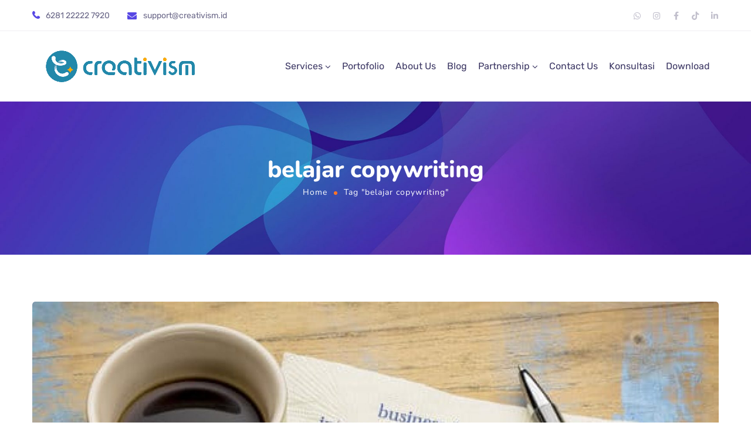

--- FILE ---
content_type: text/html; charset=UTF-8
request_url: https://creativism.id/tag/belajar-copywriting/
body_size: 76194
content:
<!DOCTYPE html>
<html lang="en-US" prefix="og: http://ogp.me/ns#">
<head><meta http-equiv="Content-Type" content="text/html; charset=UTF-8"><script>if(navigator.userAgent.match(/MSIE|Internet Explorer/i)||navigator.userAgent.match(/Trident\/7\..*?rv:11/i)){var href=document.location.href;if(!href.match(/[?&]nowprocket/)){if(href.indexOf("?")==-1){if(href.indexOf("#")==-1){document.location.href=href+"?nowprocket=1"}else{document.location.href=href.replace("#","?nowprocket=1#")}}else{if(href.indexOf("#")==-1){document.location.href=href+"&nowprocket=1"}else{document.location.href=href.replace("#","&nowprocket=1#")}}}}</script><script>(()=>{class RocketLazyLoadScripts{constructor(){this.v="2.0.4",this.userEvents=["keydown","keyup","mousedown","mouseup","mousemove","mouseover","mouseout","touchmove","touchstart","touchend","touchcancel","wheel","click","dblclick","input"],this.attributeEvents=["onblur","onclick","oncontextmenu","ondblclick","onfocus","onmousedown","onmouseenter","onmouseleave","onmousemove","onmouseout","onmouseover","onmouseup","onmousewheel","onscroll","onsubmit"]}async t(){this.i(),this.o(),/iP(ad|hone)/.test(navigator.userAgent)&&this.h(),this.u(),this.l(this),this.m(),this.k(this),this.p(this),this._(),await Promise.all([this.R(),this.L()]),this.lastBreath=Date.now(),this.S(this),this.P(),this.D(),this.O(),this.M(),await this.C(this.delayedScripts.normal),await this.C(this.delayedScripts.defer),await this.C(this.delayedScripts.async),await this.T(),await this.F(),await this.j(),await this.A(),window.dispatchEvent(new Event("rocket-allScriptsLoaded")),this.everythingLoaded=!0,this.lastTouchEnd&&await new Promise(t=>setTimeout(t,500-Date.now()+this.lastTouchEnd)),this.I(),this.H(),this.U(),this.W()}i(){this.CSPIssue=sessionStorage.getItem("rocketCSPIssue"),document.addEventListener("securitypolicyviolation",t=>{this.CSPIssue||"script-src-elem"!==t.violatedDirective||"data"!==t.blockedURI||(this.CSPIssue=!0,sessionStorage.setItem("rocketCSPIssue",!0))},{isRocket:!0})}o(){window.addEventListener("pageshow",t=>{this.persisted=t.persisted,this.realWindowLoadedFired=!0},{isRocket:!0}),window.addEventListener("pagehide",()=>{this.onFirstUserAction=null},{isRocket:!0})}h(){let t;function e(e){t=e}window.addEventListener("touchstart",e,{isRocket:!0}),window.addEventListener("touchend",function i(o){o.changedTouches[0]&&t.changedTouches[0]&&Math.abs(o.changedTouches[0].pageX-t.changedTouches[0].pageX)<10&&Math.abs(o.changedTouches[0].pageY-t.changedTouches[0].pageY)<10&&o.timeStamp-t.timeStamp<200&&(window.removeEventListener("touchstart",e,{isRocket:!0}),window.removeEventListener("touchend",i,{isRocket:!0}),"INPUT"===o.target.tagName&&"text"===o.target.type||(o.target.dispatchEvent(new TouchEvent("touchend",{target:o.target,bubbles:!0})),o.target.dispatchEvent(new MouseEvent("mouseover",{target:o.target,bubbles:!0})),o.target.dispatchEvent(new PointerEvent("click",{target:o.target,bubbles:!0,cancelable:!0,detail:1,clientX:o.changedTouches[0].clientX,clientY:o.changedTouches[0].clientY})),event.preventDefault()))},{isRocket:!0})}q(t){this.userActionTriggered||("mousemove"!==t.type||this.firstMousemoveIgnored?"keyup"===t.type||"mouseover"===t.type||"mouseout"===t.type||(this.userActionTriggered=!0,this.onFirstUserAction&&this.onFirstUserAction()):this.firstMousemoveIgnored=!0),"click"===t.type&&t.preventDefault(),t.stopPropagation(),t.stopImmediatePropagation(),"touchstart"===this.lastEvent&&"touchend"===t.type&&(this.lastTouchEnd=Date.now()),"click"===t.type&&(this.lastTouchEnd=0),this.lastEvent=t.type,t.composedPath&&t.composedPath()[0].getRootNode()instanceof ShadowRoot&&(t.rocketTarget=t.composedPath()[0]),this.savedUserEvents.push(t)}u(){this.savedUserEvents=[],this.userEventHandler=this.q.bind(this),this.userEvents.forEach(t=>window.addEventListener(t,this.userEventHandler,{passive:!1,isRocket:!0})),document.addEventListener("visibilitychange",this.userEventHandler,{isRocket:!0})}U(){this.userEvents.forEach(t=>window.removeEventListener(t,this.userEventHandler,{passive:!1,isRocket:!0})),document.removeEventListener("visibilitychange",this.userEventHandler,{isRocket:!0}),this.savedUserEvents.forEach(t=>{(t.rocketTarget||t.target).dispatchEvent(new window[t.constructor.name](t.type,t))})}m(){const t="return false",e=Array.from(this.attributeEvents,t=>"data-rocket-"+t),i="["+this.attributeEvents.join("],[")+"]",o="[data-rocket-"+this.attributeEvents.join("],[data-rocket-")+"]",s=(e,i,o)=>{o&&o!==t&&(e.setAttribute("data-rocket-"+i,o),e["rocket"+i]=new Function("event",o),e.setAttribute(i,t))};new MutationObserver(t=>{for(const n of t)"attributes"===n.type&&(n.attributeName.startsWith("data-rocket-")||this.everythingLoaded?n.attributeName.startsWith("data-rocket-")&&this.everythingLoaded&&this.N(n.target,n.attributeName.substring(12)):s(n.target,n.attributeName,n.target.getAttribute(n.attributeName))),"childList"===n.type&&n.addedNodes.forEach(t=>{if(t.nodeType===Node.ELEMENT_NODE)if(this.everythingLoaded)for(const i of[t,...t.querySelectorAll(o)])for(const t of i.getAttributeNames())e.includes(t)&&this.N(i,t.substring(12));else for(const e of[t,...t.querySelectorAll(i)])for(const t of e.getAttributeNames())this.attributeEvents.includes(t)&&s(e,t,e.getAttribute(t))})}).observe(document,{subtree:!0,childList:!0,attributeFilter:[...this.attributeEvents,...e]})}I(){this.attributeEvents.forEach(t=>{document.querySelectorAll("[data-rocket-"+t+"]").forEach(e=>{this.N(e,t)})})}N(t,e){const i=t.getAttribute("data-rocket-"+e);i&&(t.setAttribute(e,i),t.removeAttribute("data-rocket-"+e))}k(t){Object.defineProperty(HTMLElement.prototype,"onclick",{get(){return this.rocketonclick||null},set(e){this.rocketonclick=e,this.setAttribute(t.everythingLoaded?"onclick":"data-rocket-onclick","this.rocketonclick(event)")}})}S(t){function e(e,i){let o=e[i];e[i]=null,Object.defineProperty(e,i,{get:()=>o,set(s){t.everythingLoaded?o=s:e["rocket"+i]=o=s}})}e(document,"onreadystatechange"),e(window,"onload"),e(window,"onpageshow");try{Object.defineProperty(document,"readyState",{get:()=>t.rocketReadyState,set(e){t.rocketReadyState=e},configurable:!0}),document.readyState="loading"}catch(t){console.log("WPRocket DJE readyState conflict, bypassing")}}l(t){this.originalAddEventListener=EventTarget.prototype.addEventListener,this.originalRemoveEventListener=EventTarget.prototype.removeEventListener,this.savedEventListeners=[],EventTarget.prototype.addEventListener=function(e,i,o){o&&o.isRocket||!t.B(e,this)&&!t.userEvents.includes(e)||t.B(e,this)&&!t.userActionTriggered||e.startsWith("rocket-")||t.everythingLoaded?t.originalAddEventListener.call(this,e,i,o):(t.savedEventListeners.push({target:this,remove:!1,type:e,func:i,options:o}),"mouseenter"!==e&&"mouseleave"!==e||t.originalAddEventListener.call(this,e,t.savedUserEvents.push,o))},EventTarget.prototype.removeEventListener=function(e,i,o){o&&o.isRocket||!t.B(e,this)&&!t.userEvents.includes(e)||t.B(e,this)&&!t.userActionTriggered||e.startsWith("rocket-")||t.everythingLoaded?t.originalRemoveEventListener.call(this,e,i,o):t.savedEventListeners.push({target:this,remove:!0,type:e,func:i,options:o})}}J(t,e){this.savedEventListeners=this.savedEventListeners.filter(i=>{let o=i.type,s=i.target||window;return e!==o||t!==s||(this.B(o,s)&&(i.type="rocket-"+o),this.$(i),!1)})}H(){EventTarget.prototype.addEventListener=this.originalAddEventListener,EventTarget.prototype.removeEventListener=this.originalRemoveEventListener,this.savedEventListeners.forEach(t=>this.$(t))}$(t){t.remove?this.originalRemoveEventListener.call(t.target,t.type,t.func,t.options):this.originalAddEventListener.call(t.target,t.type,t.func,t.options)}p(t){let e;function i(e){return t.everythingLoaded?e:e.split(" ").map(t=>"load"===t||t.startsWith("load.")?"rocket-jquery-load":t).join(" ")}function o(o){function s(e){const s=o.fn[e];o.fn[e]=o.fn.init.prototype[e]=function(){return this[0]===window&&t.userActionTriggered&&("string"==typeof arguments[0]||arguments[0]instanceof String?arguments[0]=i(arguments[0]):"object"==typeof arguments[0]&&Object.keys(arguments[0]).forEach(t=>{const e=arguments[0][t];delete arguments[0][t],arguments[0][i(t)]=e})),s.apply(this,arguments),this}}if(o&&o.fn&&!t.allJQueries.includes(o)){const e={DOMContentLoaded:[],"rocket-DOMContentLoaded":[]};for(const t in e)document.addEventListener(t,()=>{e[t].forEach(t=>t())},{isRocket:!0});o.fn.ready=o.fn.init.prototype.ready=function(i){function s(){parseInt(o.fn.jquery)>2?setTimeout(()=>i.bind(document)(o)):i.bind(document)(o)}return"function"==typeof i&&(t.realDomReadyFired?!t.userActionTriggered||t.fauxDomReadyFired?s():e["rocket-DOMContentLoaded"].push(s):e.DOMContentLoaded.push(s)),o([])},s("on"),s("one"),s("off"),t.allJQueries.push(o)}e=o}t.allJQueries=[],o(window.jQuery),Object.defineProperty(window,"jQuery",{get:()=>e,set(t){o(t)}})}P(){const t=new Map;document.write=document.writeln=function(e){const i=document.currentScript,o=document.createRange(),s=i.parentElement;let n=t.get(i);void 0===n&&(n=i.nextSibling,t.set(i,n));const c=document.createDocumentFragment();o.setStart(c,0),c.appendChild(o.createContextualFragment(e)),s.insertBefore(c,n)}}async R(){return new Promise(t=>{this.userActionTriggered?t():this.onFirstUserAction=t})}async L(){return new Promise(t=>{document.addEventListener("DOMContentLoaded",()=>{this.realDomReadyFired=!0,t()},{isRocket:!0})})}async j(){return this.realWindowLoadedFired?Promise.resolve():new Promise(t=>{window.addEventListener("load",t,{isRocket:!0})})}M(){this.pendingScripts=[];this.scriptsMutationObserver=new MutationObserver(t=>{for(const e of t)e.addedNodes.forEach(t=>{"SCRIPT"!==t.tagName||t.noModule||t.isWPRocket||this.pendingScripts.push({script:t,promise:new Promise(e=>{const i=()=>{const i=this.pendingScripts.findIndex(e=>e.script===t);i>=0&&this.pendingScripts.splice(i,1),e()};t.addEventListener("load",i,{isRocket:!0}),t.addEventListener("error",i,{isRocket:!0}),setTimeout(i,1e3)})})})}),this.scriptsMutationObserver.observe(document,{childList:!0,subtree:!0})}async F(){await this.X(),this.pendingScripts.length?(await this.pendingScripts[0].promise,await this.F()):this.scriptsMutationObserver.disconnect()}D(){this.delayedScripts={normal:[],async:[],defer:[]},document.querySelectorAll("script[type$=rocketlazyloadscript]").forEach(t=>{t.hasAttribute("data-rocket-src")?t.hasAttribute("async")&&!1!==t.async?this.delayedScripts.async.push(t):t.hasAttribute("defer")&&!1!==t.defer||"module"===t.getAttribute("data-rocket-type")?this.delayedScripts.defer.push(t):this.delayedScripts.normal.push(t):this.delayedScripts.normal.push(t)})}async _(){await this.L();let t=[];document.querySelectorAll("script[type$=rocketlazyloadscript][data-rocket-src]").forEach(e=>{let i=e.getAttribute("data-rocket-src");if(i&&!i.startsWith("data:")){i.startsWith("//")&&(i=location.protocol+i);try{const o=new URL(i).origin;o!==location.origin&&t.push({src:o,crossOrigin:e.crossOrigin||"module"===e.getAttribute("data-rocket-type")})}catch(t){}}}),t=[...new Map(t.map(t=>[JSON.stringify(t),t])).values()],this.Y(t,"preconnect")}async G(t){if(await this.K(),!0!==t.noModule||!("noModule"in HTMLScriptElement.prototype))return new Promise(e=>{let i;function o(){(i||t).setAttribute("data-rocket-status","executed"),e()}try{if(navigator.userAgent.includes("Firefox/")||""===navigator.vendor||this.CSPIssue)i=document.createElement("script"),[...t.attributes].forEach(t=>{let e=t.nodeName;"type"!==e&&("data-rocket-type"===e&&(e="type"),"data-rocket-src"===e&&(e="src"),i.setAttribute(e,t.nodeValue))}),t.text&&(i.text=t.text),t.nonce&&(i.nonce=t.nonce),i.hasAttribute("src")?(i.addEventListener("load",o,{isRocket:!0}),i.addEventListener("error",()=>{i.setAttribute("data-rocket-status","failed-network"),e()},{isRocket:!0}),setTimeout(()=>{i.isConnected||e()},1)):(i.text=t.text,o()),i.isWPRocket=!0,t.parentNode.replaceChild(i,t);else{const i=t.getAttribute("data-rocket-type"),s=t.getAttribute("data-rocket-src");i?(t.type=i,t.removeAttribute("data-rocket-type")):t.removeAttribute("type"),t.addEventListener("load",o,{isRocket:!0}),t.addEventListener("error",i=>{this.CSPIssue&&i.target.src.startsWith("data:")?(console.log("WPRocket: CSP fallback activated"),t.removeAttribute("src"),this.G(t).then(e)):(t.setAttribute("data-rocket-status","failed-network"),e())},{isRocket:!0}),s?(t.fetchPriority="high",t.removeAttribute("data-rocket-src"),t.src=s):t.src="data:text/javascript;base64,"+window.btoa(unescape(encodeURIComponent(t.text)))}}catch(i){t.setAttribute("data-rocket-status","failed-transform"),e()}});t.setAttribute("data-rocket-status","skipped")}async C(t){const e=t.shift();return e?(e.isConnected&&await this.G(e),this.C(t)):Promise.resolve()}O(){this.Y([...this.delayedScripts.normal,...this.delayedScripts.defer,...this.delayedScripts.async],"preload")}Y(t,e){this.trash=this.trash||[];let i=!0;var o=document.createDocumentFragment();t.forEach(t=>{const s=t.getAttribute&&t.getAttribute("data-rocket-src")||t.src;if(s&&!s.startsWith("data:")){const n=document.createElement("link");n.href=s,n.rel=e,"preconnect"!==e&&(n.as="script",n.fetchPriority=i?"high":"low"),t.getAttribute&&"module"===t.getAttribute("data-rocket-type")&&(n.crossOrigin=!0),t.crossOrigin&&(n.crossOrigin=t.crossOrigin),t.integrity&&(n.integrity=t.integrity),t.nonce&&(n.nonce=t.nonce),o.appendChild(n),this.trash.push(n),i=!1}}),document.head.appendChild(o)}W(){this.trash.forEach(t=>t.remove())}async T(){try{document.readyState="interactive"}catch(t){}this.fauxDomReadyFired=!0;try{await this.K(),this.J(document,"readystatechange"),document.dispatchEvent(new Event("rocket-readystatechange")),await this.K(),document.rocketonreadystatechange&&document.rocketonreadystatechange(),await this.K(),this.J(document,"DOMContentLoaded"),document.dispatchEvent(new Event("rocket-DOMContentLoaded")),await this.K(),this.J(window,"DOMContentLoaded"),window.dispatchEvent(new Event("rocket-DOMContentLoaded"))}catch(t){console.error(t)}}async A(){try{document.readyState="complete"}catch(t){}try{await this.K(),this.J(document,"readystatechange"),document.dispatchEvent(new Event("rocket-readystatechange")),await this.K(),document.rocketonreadystatechange&&document.rocketonreadystatechange(),await this.K(),this.J(window,"load"),window.dispatchEvent(new Event("rocket-load")),await this.K(),window.rocketonload&&window.rocketonload(),await this.K(),this.allJQueries.forEach(t=>t(window).trigger("rocket-jquery-load")),await this.K(),this.J(window,"pageshow");const t=new Event("rocket-pageshow");t.persisted=this.persisted,window.dispatchEvent(t),await this.K(),window.rocketonpageshow&&window.rocketonpageshow({persisted:this.persisted})}catch(t){console.error(t)}}async K(){Date.now()-this.lastBreath>45&&(await this.X(),this.lastBreath=Date.now())}async X(){return document.hidden?new Promise(t=>setTimeout(t)):new Promise(t=>requestAnimationFrame(t))}B(t,e){return e===document&&"readystatechange"===t||(e===document&&"DOMContentLoaded"===t||(e===window&&"DOMContentLoaded"===t||(e===window&&"load"===t||e===window&&"pageshow"===t)))}static run(){(new RocketLazyLoadScripts).t()}}RocketLazyLoadScripts.run()})();</script>
	
	<meta name="viewport" content="width=device-width, initial-scale=1, maximum-scale=5">	<meta http-equiv="X-UA-Compatible" content="IE=Edge">
	<!--	<link rel="preconnect" href="https://ajax.googleapis.com" />-->
	<!--	<link rel="preconnect" href="https://fonts.googleapis.com" />-->
	<!--	-->
		<style></style>
	<meta name='robots' content='noindex, follow' />
<!-- Google tag (gtag.js) consent mode dataLayer added by Site Kit -->
<script type="rocketlazyloadscript" data-rocket-type="text/javascript" id="google_gtagjs-js-consent-mode-data-layer">
/* <![CDATA[ */
window.dataLayerPYS = window.dataLayerPYS || [];function gtag(){dataLayerPYS.push(arguments);}
gtag('consent', 'default', {"ad_personalization":"denied","ad_storage":"denied","ad_user_data":"denied","analytics_storage":"denied","functionality_storage":"denied","security_storage":"denied","personalization_storage":"denied","region":["AT","BE","BG","CH","CY","CZ","DE","DK","EE","ES","FI","FR","GB","GR","HR","HU","IE","IS","IT","LI","LT","LU","LV","MT","NL","NO","PL","PT","RO","SE","SI","SK"],"wait_for_update":500});
window._googlesitekitConsentCategoryMap = {"statistics":["analytics_storage"],"marketing":["ad_storage","ad_user_data","ad_personalization"],"functional":["functionality_storage","security_storage"],"preferences":["personalization_storage"]};
window._googlesitekitConsents = {"ad_personalization":"denied","ad_storage":"denied","ad_user_data":"denied","analytics_storage":"denied","functionality_storage":"denied","security_storage":"denied","personalization_storage":"denied","region":["AT","BE","BG","CH","CY","CZ","DE","DK","EE","ES","FI","FR","GB","GR","HR","HU","IE","IS","IT","LI","LT","LU","LV","MT","NL","NO","PL","PT","RO","SE","SI","SK"],"wait_for_update":500};
/* ]]> */
</script>
<!-- End Google tag (gtag.js) consent mode dataLayer added by Site Kit -->

<!-- Google Tag Manager by PYS -->
    <script type="rocketlazyloadscript" data-cfasync="false" data-pagespeed-no-defer>
	    window.dataLayerPYS = window.dataLayerPYS || [];
	</script>
<!-- End Google Tag Manager by PYS -->
<!-- Google Tag Manager by PYS -->
<script type="rocketlazyloadscript" data-cfasync="false" data-pagespeed-no-defer>
	var pys_datalayer_name = "dataLayer";
	window.dataLayerPYS = window.dataLayerPYS || [];</script> 
<!-- End Google Tag Manager by PYS -->
	<!-- This site is optimized with the Yoast SEO Premium plugin v25.7.1 (Yoast SEO v26.8) - https://yoast.com/product/yoast-seo-premium-wordpress/ -->
	<title>belajar copywriting Archives - Creativism</title>
<style id="wpr-usedcss">@font-face{font-family:FontAwesome;src:url(https://creativism.id/wp-content/themes/ewebot/fonts/fontawesome-webfont.woff2) format('woff2');font-weight:400;font-style:normal;font-display:swap}img:is([sizes=auto i],[sizes^="auto," i]){contain-intrinsic-size:3000px 1500px}.elementor-section{z-index:1}img{vertical-align:top;outline:0!important;max-width:100%;height:auto;user-select:none}.isotope_item{opacity:1}.isotope_item.loading{opacity:0!important}.elementor-widget-gt3-core-blog .isotope_item.loading{opacity:1!important}.archive .isotope_wrapper{margin-right:-30px}.archive .isotope_wrapper .isotope_item{padding-right:30px;padding-bottom:30px}.gt3_carousel-elementor>.elementor-column-wrap>.elementor-widget-wrap{opacity:1;transition:opacity .2s ease-in-out}.gt3_carousel-elementor:not(.elementor-element-edit-mode)>.elementor-column-wrap>.elementor-widget-wrap:not(.slick-slider){-webkit-flex-wrap:nowrap;-ms-flex-wrap:nowrap;flex-wrap:nowrap;overflow:hidden;opacity:0}.elementor-section-stretched.elementor-section-full_width .gt3_carousel-elementor>.elementor-column-wrap>.elementor-widget-wrap>.elementor-element{width:100%}body:not(.page-loaded) .animated{-webkit-animation-name:none!important;animation-name:none!important}body,html{position:relative}body{right:0;display:-webkit-flex;display:-ms-flexbox;display:flex;overflow-x:hidden!important;-webkit-flex-direction:column;-ms-flex-direction:column;flex-direction:column;width:100%;min-height:100vh;margin:0;padding:0;transition:right .3s ease;-webkit-overflow-scrolling:touch}body,html{margin:0;padding:0}::selection{opacity:1}::-moz-selection{opacity:1;color:#fff}::selection{color:#fff}p{margin:0 0 18px;padding:0}p:last-child{padding:0;margin-bottom:0}a,a:focus,a:hover{transition:all .2s ease-in-out;text-decoration:none}a,a:focus,a:hover,img{outline:0!important}img{max-width:100%;height:auto;-webkit-user-select:none;-moz-user-select:none;-ms-user-select:none;user-select:none;vertical-align:top}body,form,iframe{margin:0;padding:0}iframe{display:block;width:100%;vertical-align:top}iframe,img,table{border:0}table{width:100%;border-spacing:0;border-collapse:collapse;vertical-align:middle}table th{padding:5px 10px;text-align:left}table tbody tr{border:1px solid #f9f9f9}table tbody th{border-right:1px solid #f5f6f7}p:empty{display:none;margin:0}@media only screen and (max-width:767px){body .site_wrapper{opacity:0;transition:opacity .2s}body.page-loaded .site_wrapper{opacity:1}}h1,h2,h4,h6{margin:0;padding:0;word-wrap:break-word}h1 a,h2 a,h4 a,h6 a{font-size:inherit!important}body .elementor-element-custom_color a{color:inherit}dl{margin-bottom:20px}dl dt{font-weight:600}ul{padding:0;margin:8px 0 18px}ul ul{margin-bottom:0}li ul{padding-left:17px}ul li{padding:0 0 8px;margin:0;font-size:16px}ul li:last-child{padding-bottom:0}.main_wrapper ul li{list-style:none}.content-container ul>li:before,.main_wrapper .elementor-widget-text-editor ul>li:before{content:"\f111";font:7px/1 FontAwesome;position:relative;display:inline-block;vertical-align:middle;text-rendering:auto;-webkit-font-smoothing:antialiased;-moz-osx-font-smoothing:grayscale;margin-right:10px}.content-container ul>li.product:before{content:"";display:none!important}body .elementor-element-custom_color h1,body .elementor-element-custom_color h2,body .elementor-element-custom_color h4,body .elementor-element-custom_color h6{color:inherit}body .elementor-element-custom_font_weight h1,body .elementor-element-custom_font_weight h2,body .elementor-element-custom_font_weight h4,body .elementor-element-custom_font_weight h6{font-weight:inherit}body .elementor-element-custom_line_height h1,body .elementor-element-custom_line_height h2,body .elementor-element-custom_line_height h4,body .elementor-element-custom_line_height h6{line-height:inherit}body .elementor-element-custom_font_size h1,body .elementor-element-custom_font_size h2,body .elementor-element-custom_font_size h4,body .elementor-element-custom_font_size h6{font-size:inherit}body .elementor-element-custom_line_height p{line-height:inherit!important}.fab,.far,.fas{font-family:FontAwesome;font-style:normal}fieldset,form{margin-bottom:0}label,legend{font-weight:inherit;display:block;margin-bottom:5px}input[type=checkbox],input[type=radio]{display:inline;margin:3px;vertical-align:middle}input[type=date],input[type=email],input[type=number],input[type=password],input[type=search],input[type=tel],input[type=text],input[type=url],select,textarea{max-width:100%;font-size:.78em;line-height:1.5;border:none;border-bottom:1px solid;border-radius:0;box-sizing:border-box;outline:0;margin:0 0 15px;font-weight:400;width:100%;padding:8px 0;transition:all .3s;height:41px;background:rgba(0,0,0,0)}input[type=date],input[type=email],input[type=number],input[type=password],input[type=search],input[type=tel],input[type=text],input[type=url],textarea{-webkit-appearance:none}textarea{height:111px;resize:none;padding-top:10px;padding-bottom:10px;margin-bottom:32px}p+form{margin-top:18px}input[type=button],input[type=submit]{-webkit-appearance:none;-moz-appearance:none;appearance:none}button,input[type=submit]{display:inline-block;transition:all .3s;outline:0;width:auto;height:50px;cursor:pointer;padding:10px 30px;line-height:23px;margin:0 0 15px;font-size:12px;font-weight:500;text-transform:uppercase;letter-spacing:.2px;border:none;color:#fff;border-radius:5px}button,input[type=submit]{background-size:150% 100%;transition:all .4s ease-in-out}button:hover,input[type=submit]:hover{background-position:100% 150%;transition:all .4s ease-in-out}::-webkit-input-placeholder{opacity:1!important;color:inherit!important}::-moz-placeholder{opacity:1!important;color:inherit!important}input:focus::-webkit-input-placeholder,textarea:focus::-webkit-input-placeholder{color:transparent!important}input:focus:-moz-placeholder,input:focus::-moz-placeholder,textarea:focus:-moz-placeholder,textarea:focus::-moz-placeholder{color:transparent!important}input:focus:-ms-input-placeholder,textarea:focus:-ms-input-placeholder{color:transparent!important}input[type=text]::-webkit-input-placeholder{color:inherit!important;font-family:inherit!important}[class*=span]{float:left;min-height:1px}#container,.container{margin-right:auto;margin-left:auto}#container:after,#container:before,.container:after,.container:before{line-height:0;display:table;content:""}#container:after,.container:after{clear:both}.row{margin-right:-15px;margin-left:-15px}.row:after,.row:before{line-height:0;display:table;content:""}.row:after{clear:both}.row [class*=span]{display:block;float:left;box-sizing:border-box;width:100%;min-height:1px;padding-right:15px;padding-left:15px}.clear{clear:both}#container,.container{width:1170px;max-width:100%}@media only screen and (min-width:768px){.row .span12{width:100%}}@media (min-width:1200px){[class*=span]{float:left;min-height:1px}.row:after,.row:before{line-height:0;display:table;content:""}.row:after{clear:both}}.clear{font-size:0;display:table;clear:both;height:0}.main_wrapper{box-sizing:border-box}.gt3-page-title+.site_wrapper>.main_wrapper{padding-top:0}.site_wrapper{position:relative;z-index:1;-webkit-flex-grow:1;-ms-flex-positive:1;flex-grow:1}@media only screen and (max-width:1199px){.container{width:998px}.elementor-section.elementor-section-boxed>.elementor-container{max-width:1018px}.main_wrapper{overflow-x:hidden}}@media only screen and (max-width:1023px){.container{width:740px}.elementor-section.elementor-section-boxed>.elementor-container{max-width:760px}}@media only screen and (max-width:767px){.container{width:560px}.elementor-section.elementor-section-boxed>.elementor-container{max-width:580px}}@media only screen and (max-width:599px){.container{width:420px}.elementor-section.elementor-section-boxed>.elementor-container{max-width:440px}}@media only screen and (max-width:479px){.container{width:90%}.elementor-section.elementor-section-boxed>.elementor-container{max-width:calc(90% + 20px)}}div.elementor-element.elementor-widget-spacer{margin-bottom:0}.fa,.fab{transition:opacity .1s;opacity:0}.page-done .fa,.page-done .fab{opacity:1}.sticky{max-width:100%}.elementor-element-custom_font_size ul li{font-size:inherit}.blog_post_preview:not(.has_post_boxed_content) .listing_meta span:hover{opacity:1}.blog_content .gt3_module_button_list a{letter-spacing:.2px}.blog_item_description{margin-bottom:17px}.gt3_module_blog{text-align:left}.gt3_module_blog .blog_post_preview .blogpost_title i{color:inherit}.gt3_module_blog .blog_post_preview h2 a{font-family:inherit;font-weight:inherit;line-height:inherit;color:inherit}.isotope_blog_items{margin-top:0!important}.isotope_blog_items .item_wrapper{padding-top:0!important}.isotope_blog_items .blog_post_preview{float:left;margin-right:0!important}.blog_post_preview.element{margin-right:0}.blog_post_media{margin-bottom:25px;border-radius:5px}a>.blog_post_media{overflow:hidden}.blog_post_media .slider-wrapper{overflow:hidden}.blog_post_media img{max-width:100%;border-radius:5px;width:100%;height:100%;background-position:50%;background-size:cover;transition:opacity .7s,-webkit-transform .8s;transition:transform .8s,opacity .7s;transition:transform .8s,opacity .7s,-webkit-transform .8s;-webkit-transform:scale(1);-ms-transform:scale(1);transform:scale(1)}.blog_post_media a:hover img{-webkit-transform:scale(1.05);-ms-transform:scale(1.05);transform:scale(1.05)}.gt3_module_blog.items1 .blog_post_media img{width:100%}.blog_post_media .gt3_video_wrapper__thumb{position:relative;z-index:1;visibility:visible;transition:opacity .4s .2s,visibility .4s .2s;opacity:1}.blog_post_media .gt3_video_wrapper__thumb.play_video{visibility:hidden;opacity:0}.blog_post_media .gt3_video__play_iframe{position:absolute;z-index:0;top:0;left:0;display:block;overflow:hidden;width:100%;height:100%;padding-bottom:0;transition:opacity .4s .2s;opacity:0}.blog_post_media .gt3_video__play_iframe.play_video{opacity:1}.blog_post_preview{margin-bottom:75px}.listing_meta{font-size:.714em;line-height:1.5;display:block;margin-bottom:8px;font-weight:700}.listing_meta span{display:inline;vertical-align:bottom}.listing_meta span:last-child:after{display:none}.listing_meta>span{font-size:inherit;font-weight:inherit;line-height:inherit}.listing_meta a{vertical-align:middle;color:inherit}.listing_meta span.post_author{text-transform:none;letter-spacing:0}.blog_post_preview .listing_meta span{transition:opacity .3s}.listing_meta span.post_category a:after{content:",";margin-right:5px;color:inherit!important}.listing_meta span.post_category a:last-child:after{content:"";margin-right:0}.blogpost_title{position:relative;padding-bottom:5px}.blogpost_title:first-child{margin-bottom:0}.blog_content .listing_meta .post_comments a:before{content:"\f075"}.blog_content .listing_meta .post_author a:before,.blog_content .listing_meta .post_comments a:before{font-family:FontAwesome;font-size:15px;font-weight:400;font-style:normal;margin:0 7px;display:inline-block;line-height:inherit}.blog_content .listing_meta .post_author a:before{content:"\f007"}.blogpost_title i{font-size:.9em;margin-right:10px}.blog_content p{margin-bottom:14px}.blog_content p:last-child{margin-bottom:0}#main_content>h1,#main_content>h2,#main_content>h4,#main_content>h6,.blog_content h1,.blog_content h2,.blog_content h4,.blog_content h6{margin-top:10px;margin-bottom:10px}.gt3_module_blog:not(.packery_wrapper) .blog_post_preview .listing_meta span{margin-right:15px}.gt3_module_blog:not(.packery_wrapper) .blog_post_preview .listing_meta span:last-child{margin-right:0}.blog_post_preview .blog_content>ul{overflow:hidden}.blog_post_preview .blog_content>ul{padding-bottom:17px;padding-left:15px}.blog_post_info>div{margin-right:10px}.blog_post_info>div:last-child{margin-right:0}.blog_post_info,.gt3_module_button_list{line-height:21px}.blog_post_info,.blog_post_preview .gt3_module_button_list{float:right;display:inline-block;vertical-align:top;width:auto}.blog_post_preview .gt3_module_button_list{float:left}.blog_post_preview .gt3_post_footer{padding-top:19px}.blog_post_info{font-size:14px;font-weight:700}.post_share_block{position:relative}.post_share_block>a{display:block;position:relative;transition:color .3s;line-height:inherit;text-align:center;margin-left:2px;color:inherit}.post_share_block>a:before{font-family:FontAwesome;font-weight:400;content:"\f1e0";line-height:inherit;padding:0;opacity:1;margin:0 7px;color:#ceccd7}.blog_post_info .post_share_block span.sharing_title{font-size:10px;text-transform:uppercase;letter-spacing:2px;display:none}.post_share_wrap{display:block;position:absolute;right:100%;top:0;font-size:0;line-height:0;z-index:555;box-shadow:none;visibility:hidden}.post_share_block:hover>.post_share_wrap ul li,.sharing-hover .post_share_wrap,.sharing-hover .post_share_wrap ul li{opacity:1!important;visibility:visible!important}.post_share_wrap ul{padding:0;margin:0;list-style:none;white-space:nowrap}.post_share_wrap ul li{margin:0;text-align:center;line-height:21px;width:25px;height:21px;padding:0;display:inline-block;vertical-align:middle;opacity:0!important;visibility:hidden;transition:all .3s}.post_share_wrap ul li:first-child{transition-delay:0s}.post_share_wrap ul li:nth-child(2){transition-delay:.1s}.post_share_wrap ul li:nth-child(3){transition-delay:.15s}.post_share_wrap ul li:nth-child(4){transition-delay:.2s}.post_share_block:hover>.post_share_wrap ul li:first-child,.post_share_wrap ul li:nth-child(5){transition-delay:.25s}.post_share_block:hover>.post_share_wrap ul li:nth-child(2){transition-delay:.2s}.post_share_block:hover>.post_share_wrap ul li:nth-child(3){transition-delay:.15s}.post_share_block:hover>.post_share_wrap ul li:nth-child(4){transition-delay:.1s}.post_share_block:hover>.post_share_wrap ul li:nth-child(5){transition-delay:0s}.post_share_wrap ul li:before{display:none}.post_share_wrap a{display:block}.post_share_wrap a span{display:block;line-height:21px;width:25px;font-size:14px;transition:-webkit-transform .3s;transition:transform .3s;transition:transform .3s,-webkit-transform .3s}.post_share_wrap a:hover .fa-twitter{color:#55acee}.post_share_wrap a:hover .fa-facebook{color:#3b5999}.post_share_wrap a:hover .fa-pinterest{color:#bd081c}.post_share_wrap a:hover .fa-linkedin{color:#0077b5}.post_share_wrap a .fa{transition:all .3s}.post_share_wrap a span.fa.fa-facebook{color:#3b5998}.post_share_wrap a span.fa.fa-twitter{color:#00aced}.post_share_wrap a span.fa.fa-pinterest{color:#cb2027}.post_share_wrap a span.fa.fa-linkedin{color:#007bb6}.post_share_block{line-height:inherit;display:inline-block;vertical-align:top}.gt3_module_blog ul.pagerblock{padding-top:0}.pp_block h2{margin-bottom:30px}div:not(.packery_wrapper) .blog_post_preview .listing_meta{line-height:21px}div:not(.packery_wrapper) .blog_post_preview .listing_meta a,div:not(.packery_wrapper) .blog_post_preview .listing_meta>span{line-height:inherit;display:inline-block;vertical-align:top;font-size:14px;font-weight:400;margin:0!important}div:not(.packery_wrapper) .blog_post_preview .listing_meta *{color:inherit}div:not(.packery_wrapper) .blog_post_preview .listing_meta span:after{content:"|";margin-left:4px;margin-right:5px}div:not(.packery_wrapper) .blog_post_preview .listing_meta span:last-child:after{display:none}div:not(.packery_wrapper) .blog_post_preview .listing_meta a{transition:all .3s}div:not(.packery_wrapper) .blog_post_preview .listing_meta .post_author a:before,div:not(.packery_wrapper) .blog_post_preview .listing_meta .post_comments a:before{display:none}.gt3_module_blog:not(.packery_wrapper) .blog_post_preview .blogpost_title{padding-bottom:13px;margin-bottom:0;margin-top:0;font-size:20px;line-height:26px}.gt3_module_button_list{visibility:visible;opacity:1;transition:all .4s}.gt3_module_button_list a{display:inline-block;vertical-align:top;font-size:.714em;font-weight:500;line-height:21px;text-transform:uppercase}.gt3_module_blog.packery_wrapper{opacity:0;visibility:hidden;-webkit-animation:.5s all;animation:.5s all}.gt3_module_blog.packery_wrapper.blog_packery_loaded{opacity:1;visibility:visible}.gt3_module_blog.packery_wrapper .blog_post_preview .blog_content .listing_meta{margin-bottom:2px}.gt3_module_blog.packery_wrapper .blog_item_description{line-height:1.667}#main_content .post_count:before{content:"("}#main_content .post_count:after{content:")"}.blog_post_preview .blog_content .gt3_page_title_cats{display:none}@media only screen and (max-width:600px){.sharing_title{display:none}.blog_post_info>div{margin-right:5px}.blog_post_info>div:last-child{margin-right:0}.sharing-hover .gt3_module_button_list{visibility:hidden;opacity:0}}.main_footer{font-size:.89em;position:relative}.main_footer:empty{display:none}@media only screen and (max-width:1199px){.main_footer .container{width:998px;overflow:hidden}}@media only screen and (max-width:1023px){.main_footer .container{width:740px}body .gt3_parallax-yes{background-attachment:scroll!important}}@media only screen and (max-width:767px){.main_footer .container{width:560px}}@media only screen and (max-width:599px){.main_footer .container{width:420px}}@media only screen and (max-width:479px){.main_footer .container{width:90%}}.gt3_icon_link{vertical-align:middle}.gt3_icon_link{display:inline-block;line-height:1}.wpda-footer-builder .elementor-social-icon{font-size:16px}@media only screen and (min-width:1200px){.gt3_page_apps_style .back_to_top_container{right:50px;bottom:50px}.gt3_page_agency_new_style .gt3-page-title__content .page_title h1{font-size:72px}}.gt3_page_apps_style #back_to_top{width:56px;height:56px;border-radius:50%;border-color:#e6edf1;color:#0a2a43!important}.gt3_page_apps_style #back_to_top:hover{border-color:#0a2a43!important;background:#0a2a43!important;color:#fff!important}.gt3_page_apps_style #back_to_top:before{margin-top:-2px}.gt3_page_apps_style .wpda-footer-builder .elementor-widget.elementor-widget-wpda-builder-menu nav.wpda-builder-menu ul li{margin-bottom:7px}.gt3_page_motion_style textarea{height:117px}.gt3_page_motion_style .mc4wp-form-fields .mc_merge_var input{border-radius:25px 0 0 25px}@media only screen and (max-width:767px){.gt3_page_motion_style .mc4wp-form-fields .mc_merge_var input{border-radius:25px}.gt3-page-title{padding-right:0!important;padding-left:0!important;height:200px!important}}.gt3_page_motion_style .back_to_top_container{right:39px;bottom:39px}.gt3_page_motion_style #back_to_top{right:39px;bottom:39px;border:none;background:#283b50;border-radius:50%}.gt3_page_motion_style #back_to_top:before{width:11px;height:16px;background-image:var(--wpr-bg-e8d84e10-fe17-4f5b-a403-ac7b2d09ce74);background-repeat:no-repeat;background-size:22px 16px;background-position:0 0;content:""}.gt3_page_motion_style #back_to_top:hover:before{background-position:-11px 0}.gt3_page_motion_style #back_to_top:hover{background:#3b3663!important}.elementor-widget-container>img{border-radius:inherit}.gt3_page_agency_new_style .gt3-page-title__content .page_title h1{font-family:Inter,Sans-serif;font-weight:500;letter-spacing:-.05em}.gt3_lenis_scroll iframe{pointer-events:auto!important}ul.pagerblock{margin:0 0 30px;padding:35px 0;list-style:none;clear:both;text-align:center}ul.pagerblock li:after,ul.pagerblock li:before{display:none!important}ul.pagerblock li{display:inline-block;margin:5px 5px 0 0;padding:0;vertical-align:top}ul.pagerblock li a,ul.pagerblock li span{font-size:.715em;font-weight:500;line-height:35px;display:block;width:35px;height:35px;padding:0;transition:all .4s;text-align:center;text-transform:uppercase;border:none;border-radius:50%}ul.pagerblock li a.current,ul.pagerblock li a.current:hover,ul.pagerblock li a:hover{color:#fff}ul.pagerblock li a i,ul.pagerblock li span i{font-size:1.5em;line-height:35px}.pagerblock li a:focus,.pagerblock li a:hover{color:inherit}ul.pagerblock li a.current,ul.pagerblock li a.current:hover{cursor:default;border-color:transparent}ul.pagerblock li a.current,ul.pagerblock li a:hover{background-size:150% 100%;transition:all .4s ease-in-out}ul.pagerblock li a.current:hover{background-position:100% 150%;transition:all .4s ease-in-out}.gt3-page-title_wrapper{overflow-x:hidden}.gt3-page-title{display:table;width:100%;background-repeat:repeat;box-sizing:content-box;position:relative}.gt3-page-title__inner{display:table-row;vertical-align:middle;height:100%}.gt3-page-title__inner:after,.gt3-page-title__inner:before{display:table-cell;content:""}.gt3-page-title .container{display:table-cell;vertical-align:middle;padding:10px 0;position:relative;z-index:1}.gt3-page-title__content{display:table;width:100%;position:relative}.gt3_breadcrumb{font-size:.777em}.gt3_pagination_delimiter:after{content:"";width:6px;height:6px;display:inline-block;vertical-align:middle;margin-left:10px;margin-right:10px;border-radius:50%}.gt3-page-title__content .gt3_breadcrumb,.gt3-page-title__content .page_title{display:table-row;vertical-align:middle}.gt3-page-title__content .page_title{width:100%;display:block;z-index:1;box-sizing:border-box}.gt3-page-title__content .page_title h1{color:inherit}.gt3-page-title__content .page_title h1{font-size:40px;line-height:1.2}.gt3-page-title__content .gt3_breadcrumb a{margin:0;padding:0 1px;color:inherit;letter-spacing:1px}.gt3-page-title__content .gt3_breadcrumb .current{margin:0;padding:0 1px;letter-spacing:1px}.gt3-page-title__content .breadcrumbs{white-space:nowrap}.gt3-page-title.gt3-page-title_horiz_align_center .gt3_breadcrumb,.gt3-page-title.gt3-page-title_horiz_align_center .page_title{text-align:center}.gt3-page-title .page_title+.gt3_breadcrumb>div{padding-top:1px}.page_title_post_link{position:absolute;top:50%;-webkit-transform:translateY(-50%);-ms-transform:translateY(-50%);transform:translateY(-50%);display:none;transition:all 0s;color:inherit;border:1px solid;border-color:inherit}.gt3-page-title_has_img_bg:before{content:"";position:absolute;top:0;bottom:0;left:0;right:0;z-index:0;opacity:.5}.gt3-page-title_has_img_bg .page_title_post_link{display:block}.page_title i{font-size:.9em;margin-right:10px}@media only screen and (max-width:479px){.gt3-page-title__content .gt3_breadcrumb,.gt3-page-title__content .page_title{display:block}}.isotope-filter{padding:0;margin-bottom:30px;width:1170px;max-width:100%;margin-right:auto;margin-left:auto}.isotope-filter a{padding:0 11px;font-size:18px;letter-spacing:0;line-height:28px;transition:all .4s;margin-right:30px;border-radius:5px;position:relative;display:inline-block}.isotope-filter a:before{content:"";position:absolute;top:0;left:0;width:100%;height:100%;border-radius:.3em;transition:opacity .4s ease-out;z-index:-1;opacity:0}.isotope-filter a.active,.isotope-filter a:hover{color:#fff}.isotope-filter a.active:before,.isotope-filter a:hover:before{opacity:1}.isotope-filter a:last-child{margin-right:0}.isotope-filter a.active:before{width:100%}@media only screen and (max-width:1199px){.isotope-filter{width:998px}.elementor-widget-wpda-builder-menu nav ul li ul.sub-menu{padding-right:0!important}}@media only screen and (max-width:1023px){.isotope-filter{width:740px}}@media only screen and (max-width:767px){.gt3-page-title__content .gt3_breadcrumb,.gt3-page-title__content .page_title{display:block}.gt3-page-title__content .page_title+.gt3_breadcrumb{padding-top:5px}.gt3-page-title__content .breadcrumbs{white-space:normal}.isotope-filter{text-align:center!important}}@media only screen and (max-width:350px){.isotope-filter{text-align:left!important}}@media only screen and (min-width:1200px){.main-menu ul li.gt3_megamenu_active ul.sub-menu{padding:7px 0 9px}.gt3_megamenu_triangle{position:absolute;top:0;left:0;width:60px;height:1px;margin-left:-30px}.gt3_megamenu_triangle:after,.gt3_megamenu_triangle:before{display:none}.wpda-header-builder .wpda-menu .gt3_megamenu_active>.sub-menu{right:auto!important;width:auto!important}.wpda-header-builder .wpda-menu .gt3_megamenu_active>.sub-menu>li{display:table-cell;width:230px;min-width:230px;padding-right:35px;padding-left:35px;vertical-align:baseline}.wpda-header-builder .wpda-menu .gt3_megamenu_active>.sub-menu>li,.wpda-header-builder .wpda-menu .gt3_megamenu_active>.sub-menu>li>ul{min-width:160px}.wpda-header-builder .wpda-menu .gt3_megamenu_active>.sub-menu>li>ul{position:relative;right:auto!important;left:auto!important;margin-top:0;padding-top:0;-webkit-transform:translateY(0);-ms-transform:translateY(0);transform:translateY(0);opacity:1;border:none;background-color:rgba(0,0,0,0);box-shadow:none}.wpda-header-builder .wpda-menu>ul>li.gt3_megamenu_active>ul:after,.wpda-header-builder .wpda-menu>ul>li.gt3_megamenu_active>ul:before{display:none}.wpda-header-builder .wpda-menu .gt3_megamenu_active>.sub-menu>li>ul>li{padding-right:0;padding-left:0}.wpda-header-builder .wpda-menu .gt3_megamenu_active:hover>.sub-menu>li>ul{visibility:visible}.wpda-header-builder .wpda-menu .gt3_megamenu_active>.sub-menu>li:hover{z-index:2}.wpda-header-builder .wpda-menu .gt3_megamenu_active>.sub-menu>li>a{font-size:1em;font-weight:500;margin-top:17px;margin-bottom:14px;width:-webkit-max-content;width:-moz-max-content;width:max-content}.wpda-header-builder .wpda-menu .gt3_megamenu_active>.sub-menu>li>a>span:after{opacity:0}.wpda-header-builder .wpda-menu .gt3_megamenu_active>.sub-menu>li>a:hover>span:after{opacity:1}.wpda-header-builder .wpda-menu .gt3_megamenu_active>.sub-menu>li:after{display:none}div.mobile_menu_container .main-menu .gt3_megamenu_active>.sub-menu{left:0!important;padding-right:0!important;padding-left:15px!important}.wpda-header-builder .wpda-menu .gt3_megamenu_active ul li.menu-item-has-children>a:after{content:"";position:absolute;top:auto;bottom:0;width:100%;left:0;opacity:1;border-top:1px solid;transition:all .3s;-moz-transition:.3s;-ms-transition:.3s;-webkit-transition:.3s;-webkit-transform:none;-ms-transform:none;transform:none}.wpda-header-builder .wpda-menu .gt3_megamenu_active>.sub-menu>li:not(:last-child):before{content:"";position:absolute;display:block!important;top:20px;bottom:22px;margin:5px 0;right:0;border-right:1px solid #f0eff3}}.wpda-mega-menu .elementor-widget-wpda-builder-menu nav>ul{padding-left:0}.wpda-mega-menu .elementor-widget-wpda-builder-menu nav>ul>li{display:block;line-height:1.5;margin:0 0 9px!important;z-index:unset;padding:0!important}.wpda-mega-menu .elementor-widget-wpda-builder-menu nav ul li.menu-item-has-children>a:after{padding-left:6px}.wpda-mega-menu .elementor-widget-wpda-builder-menu .wpda-mobile-navigation-toggle{display:none}.wpda-mega-menu .elementor-widget-wpda-builder-menu .wpda-navbar-collapse{position:relative;top:auto;right:auto;left:auto;overflow:unset;width:100%;height:auto;text-align:left;-webkit-transform:none;-ms-transform:none;transform:none;opacity:1;visibility:visible;padding:0;margin:0;background:0 0;box-shadow:none}.wpda-mega-menu .elementor-widget-wpda-builder-menu .sub-menu{left:110%;top:0;margin-top:-20px!important}@media only screen and (max-width:1199px){.wpda-mega-menu .elementor-widget-wpda-builder-menu nav>ul>li.menu-item-has-children>a:after{font-size:15px;top:50%;right:0!important}.wpda-mega-menu .elementor-widget-wpda-builder-menu .sub-menu{margin-top:0!important;padding-bottom:0;padding-top:9px}.wpda-mega-menu .elementor-widget-wpda-builder-menu .sub-menu li{padding:0 0 9px 15px}.wpda-mega-menu .elementor-widget-wpda-builder-menu .sub-menu li:last-child{padding-bottom:0}}.wpda-mega-menu .elementor-widget-wpda-builder-menu .sub-menu:before{background:0 0;width:20px;height:50px;left:-20px;top:0}@media screen and (max-width:767px){.gt3_module_blog.packery_wrapper .blog_item_description{display:none}html{overflow-x:hidden}}.fa{display:inline-block;font:14px/1 FontAwesome;font-size:inherit;text-rendering:auto;-webkit-font-smoothing:antialiased;-moz-osx-font-smoothing:grayscale}.fa-facebook-f:before,.fa-facebook:before{content:"\f09a"}.fa-linkedin:before{content:"\f0e1"}.fa-caret-square-o-down:before{content:"\f150"}.fa-caret-square-o-up:before{content:"\f151"}.fa-caret-square-o-right:before{content:"\f152"}.fa-caret-square-o-left:before{content:"\f191"}.fa-plus-square-o:before{content:"\f196"}.fa-window-close:before{content:"\f2d3"}.fa-window-close-o:before{content:"\f2d4"}.column_menu .current-menu-ancestor,.column_menu .current-menu-item,.column_menu ul li.menu-item:hover>a:hover,.main-menu .current-menu-ancestor,.main-menu .current-menu-item,.main-menu ul.sub-menu li.menu-item:hover>a:hover{color:#f47514}.column_menu ul li ul.sub-menu,.main-menu ul li ul.sub-menu,.mobile_menu_container{background-color:#fff;color:#3b3663}.main-menu,.main-menu>div,.main-menu>div>ul,.main-menu>ul{font-weight:500;position:relative;z-index:1;margin:0;padding:0}.main-menu>div,.main-menu>div>ul,.main-menu>ul{margin:0 -12px}.main-menu>div>ul:after,.main-menu>ul:after{display:table;clear:both;content:""}.main-menu>div>ul>li,.main-menu>ul>li{height:100%;margin:0 19px;padding-bottom:0}.main-menu>div>ul>li>a,.main-menu>ul>li>a{margin:0;padding:0 1px;opacity:1;color:inherit;position:relative;z-index:1;display:block}.main-menu>div>ul>li>a>span,.main-menu>ul>li>a>span{-webkit-transform:translateZ(0);transform:translateZ(0);-webkit-backface-visibility:hidden}.main-menu>div>ul>li>a:before,.main-menu>ul>li>a:before{position:absolute;bottom:0;left:0;width:100%;content:"";transition:all .3s;-webkit-transform:translateY(1px);-ms-transform:translateY(1px);transform:translateY(1px);opacity:0;border-top:1px solid;will-change:transform}.main-menu ul li ul.sub-menu li a:hover span:before,.main-menu ul li.menu-item.current-menu-ancestor>a span:before,.main-menu ul li.menu-item.current-menu-item>a span:before,.main-menu>ul>li>a:hover span:before{opacity:.5}.main-menu ul li{position:relative;z-index:1;display:inline-block;float:left;vertical-align:middle}.main-menu ul li ul.sub-menu{display:block;position:absolute;left:0;top:100%;width:200px;padding:10px 0;margin-top:0;margin-left:0;opacity:0;z-index:555;border-radius:5px;visibility:hidden;text-align:left;box-shadow:0 0 20px 0 rgba(31,36,39,.15);transition:visibility .25s,opacity .25s,-webkit-transform .25s;transition:visibility .25s,opacity .25s,transform .25s;transition:visibility .25s,opacity .25s,transform .25s,-webkit-transform .25s;-webkit-transform:translateY(10px);-ms-transform:translateY(10px);transform:translateY(10px)}.mobile_menu_container .main-menu ul li ul.sub-menu{box-shadow:none}.main-menu ul li.gt3_megamenu_active ul.sub-menu{padding:7px 0 9px}.main-menu>ul>li:after{position:absolute;top:100%;left:0;width:100%;height:18px;content:""}.main-menu ul li:hover>ul{visibility:visible;opacity:1;-webkit-transform:translate(0);-ms-transform:translate(0);transform:translate(0)}.main-menu ul li ul ul.sub-menu{top:0;left:calc(100% - 11px);margin-top:-15px}.main-menu ul li ul.sub-menu li{display:block;float:none}.main-menu a{transition:all .2s}.main-menu ul li ul li>a>span{position:relative}.gt3_header_builder>.mobile_menu_container .main-menu>ul li.menu-item-has-children>a:after{display:none}.main-menu ul li ul .menu-item{padding:4px 20px}.main-menu ul li ul .menu-item>a{font-size:14px;font-weight:400;line-height:23px;display:block;width:100%;opacity:1;color:inherit;position:relative}.main-menu ul li ul .menu-item.current-menu-item>a,.main-menu ul li ul .menu-item>a:hover{opacity:1}.main-menu>ul>li:last-child>.sub-menu,.main-menu>ul>li:nth-last-child(2)>.sub-menu,.main-menu>ul>li:nth-last-child(3)>.sub-menu{right:0;left:auto}.main-menu>ul>li:last-child>.sub-menu .sub-menu,.main-menu>ul>li:nth-last-child(2)>.sub-menu .sub-menu,.main-menu>ul>li:nth-last-child(3)>.sub-menu .sub-menu{right:calc(101% - 11px);left:auto}.main-menu>ul>li>.sub-menu .sub-menu:after{position:absolute;top:0;bottom:0;left:-4px;width:4px;content:""}.main-menu>ul>li:last-child>.sub-menu .sub-menu:after,.main-menu>ul>li:nth-last-child(2)>.sub-menu .sub-menu:after,.main-menu>ul>li:nth-last-child(3)>.sub-menu .sub-menu:after{right:-4px;left:auto}.left .main-menu ul li ul{right:auto;left:0}.left .main-menu>ul>li ul .sub-menu{right:auto;left:101%}.left .main-menu>ul>li:last-child>.sub-menu,.left .main-menu>ul>li:nth-last-child(2)>.sub-menu,.left .main-menu>ul>li:nth-last-child(3)>.sub-menu{right:auto;left:0}.left .main-menu>ul>li:last-child>.sub-menu .sub-menu,.left .main-menu>ul>li:nth-last-child(2)>.sub-menu .sub-menu,.left .main-menu>ul>li:nth-last-child(3)>.sub-menu .sub-menu{right:auto;left:101%}.gt3_header_builder .menu_item_line{position:absolute;top:0;height:3px;background-color:#fff;transition:width .4s,left .6s cubic-bezier(.21,.53,.01,.96)}.gt3_megamenu_triangle{position:absolute;top:0;left:0;width:60px;height:1px;margin-left:-30px}.gt3_megamenu_triangle:after,.gt3_megamenu_triangle:before{display:none}.main-menu>ul>li:last-child>.sub-menu:after,.main-menu>ul>li:last-child>.sub-menu:before,.main-menu>ul>li:nth-last-child(2)>.sub-menu:after,.main-menu>ul>li:nth-last-child(2)>.sub-menu:before,.main-menu>ul>li:nth-last-child(3)>.sub-menu:after,.main-menu>ul>li:nth-last-child(3)>.sub-menu:before{right:38px;left:auto}.left .main-menu>ul>li:last-child>.sub-menu:after,.left .main-menu>ul>li:last-child>.sub-menu:before,.left .main-menu>ul>li:nth-last-child(2)>.sub-menu:after,.left .main-menu>ul>li:nth-last-child(2)>.sub-menu:before,.left .main-menu>ul>li:nth-last-child(3)>.sub-menu:after,.left .main-menu>ul>li:nth-last-child(3)>.sub-menu:before{right:auto;left:20px}.wpda-header-builder .wpda-menu .gt3_megamenu_active>.sub-menu{right:auto!important;left:50%!important;width:auto}.wpda-header-builder .wpda-menu .gt3_megamenu_active>.sub-menu>li{display:table-cell;width:230px;min-width:230px;padding-right:30px;padding-left:30px;vertical-align:baseline}.wpda-header-builder .wpda-menu .gt3_megamenu_active>.sub-menu>li,.wpda-header-builder .wpda-menu .gt3_megamenu_active>.sub-menu>li>ul{width:190px;min-width:190px}.wpda-header-builder .wpda-menu .gt3_megamenu_active>.sub-menu>li>ul{position:relative;right:auto!important;left:auto!important;margin-top:0;-webkit-transform:translateY(0);-ms-transform:translateY(0);transform:translateY(0);opacity:1;border:none;background-color:rgba(0,0,0,0)}.wpda-header-builder .wpda-menu>ul>li.gt3_megamenu_active>ul:after,.wpda-header-builder .wpda-menu>ul>li.gt3_megamenu_active>ul:before{display:none}.wpda-header-builder .wpda-menu .gt3_megamenu_active>.sub-menu>li>ul>li{padding-right:0;padding-left:0}.wpda-header-builder .wpda-menu .gt3_megamenu_active:hover>.sub-menu>li>ul{visibility:visible}.wpda-header-builder .wpda-menu .gt3_megamenu_active>.sub-menu>li:hover{z-index:2}.wpda-header-builder .wpda-menu .gt3_megamenu_active>.sub-menu>li>a{font-size:1em;font-weight:400;margin-top:17px;margin-bottom:7px}.wpda-header-builder .wpda-menu .gt3_megamenu_active>.sub-menu>li>a>span:after{opacity:0}.wpda-header-builder .wpda-menu .gt3_megamenu_active>.sub-menu>li>a:hover>span:after{opacity:1}.wpda-header-builder .wpda-menu .gt3_megamenu_active>.sub-menu>li:after{display:none}div.mobile_menu_container .main-menu .gt3_megamenu_active>.sub-menu{left:0!important;padding-right:0!important;padding-left:15px!important}.sticky_header{position:fixed;z-index:100000;top:0;right:0;left:0;transition:all .3s ease;-webkit-transform:translateY(-100%);-ms-transform:translateY(-100%);transform:translateY(-100%);opacity:0}.sticky_header.sticky_on{-webkit-transform:translateY(0);-ms-transform:translateY(0);transform:translateY(0);opacity:1}@media screen and (max-width:599px){div[id*=wpadminb]{top:-46px!important}}@media (max-width:1249px){.main-menu>div>ul>li>a,.main-menu>ul>li>a{padding:0 7px}}@media (max-width:991px){.main-menu>div>ul>li>a,.main-menu>ul>li>a{padding:0 10px}}.mobile-navigation-toggle{line-height:40px;position:relative;z-index:1;display:none;overflow:visible;width:40px;height:100%;margin:0;padding:0;cursor:pointer;transition-timing-function:linear;transition-duration:.15s;transition-property:opacity,-webkit-filter;transition-property:opacity,filter;transition-property:opacity,filter,-webkit-filter;text-align:center;vertical-align:middle}.mobile-navigation-toggle:before{position:relative;display:inline-block;width:0;height:100%;content:"";vertical-align:middle}.mobile_menu_container.sticky_on{position:fixed;left:0;width:100%;overflow-y:auto}.mobile_menu_container:not(.sticky_on){max-height:none!important}.mobile_menu_container{font-size:0;line-height:0}.mobile_menu_container .main-menu{z-index:0;display:none;width:100%;height:auto}.mobile_menu_container .main-menu>div>ul>li>a,.mobile_menu_container .main-menu>ul>li>a{width:100%;padding:0}.mobile_menu_container .main-menu>div>ul.mobile_view_on,.mobile_menu_container .main-menu>ul.mobile_view_on{position:relative;left:0;box-sizing:border-box;width:100%;height:auto;margin:0;padding-top:20px;padding-bottom:20px;text-align:left}.mobile_menu_container .main-menu ul.mobile_view_on li{display:block;float:none;height:auto;padding:0;margin-left:0;margin-right:0}.mobile_menu_container .main-menu ul.mobile_view_on li a{padding:10px 0}.main-menu .mobile_switcher{position:absolute;z-index:1;top:4px;right:0;width:40px;height:40px;margin:auto;cursor:pointer}.mobile_menu_container .main-menu ul li ul li.menu-item-has-children:after,.mobile_menu_container .main-menu>ul>li.menu-item-has-children>a:after{display:none}.main-menu .mobile_switcher:before{position:absolute;right:18px;bottom:50%;bottom:calc(50% - 4px);display:inline-block;width:8px;height:8px;content:"";-webkit-transform:rotate(135deg);-ms-transform:rotate(135deg);transform:rotate(135deg);opacity:.7;border-top-width:1px;border-top-style:solid;border-left-width:1px;border-left-style:solid}.mobile_menu_container .main-menu ul li ul{position:relative;top:0;left:0;visibility:visible;box-sizing:border-box;width:100%;margin-top:0;padding:0 0 0 15px;transition:all 0s;-webkit-transform:translateY(0);-ms-transform:translateY(0);transform:translateY(0);opacity:1;border:none;background-color:rgba(0,0,0,0)}.mobile_menu_container .main-menu>ul>li>ul:after,.mobile_menu_container .main-menu>ul>li>ul:before{display:none}.mobile_menu_container .main-menu ul li ul ul{top:0;left:0!important;margin:0}.mobile_menu_container .main-menu ul li ul li:hover>a{-webkit-transform:translateX(0);-ms-transform:translateX(0);transform:translateX(0)}.gt3_header_builder{position:relative;z-index:1000}.gt3_header_builder+.gt3_header_builder__burger_sidebar+.site_wrapper .main_wrapper,.gt3_header_builder+.site_wrapper .main_wrapper,.gt3_header_builder+script+style+.gt3_header_builder__burger_sidebar+.site_wrapper .main_wrapper,.gt3_header_builder+script+style+.site_wrapper .main_wrapper{margin-top:80px}.gt3_header_builder.header_over_bg{position:absolute;z-index:1000;top:0;left:0;width:100%}.gt3_header_builder a{color:inherit}.gt3_header_builder_burger_sidebar_component{margin-right:0;margin-left:0}.main-menu>ul>li>ul:after,.main-menu>ul>li>ul:before{content:"";position:absolute;top:-18px;left:15px;z-index:2;display:block;width:16px;height:16px;-webkit-transform:rotate(-45deg) translateY(1rem);-ms-transform:rotate(-45deg) translateY(1rem);transform:rotate(-45deg) translateY(1rem);border-radius:3px;background:#fff;box-shadow:none}@media only screen and (max-width:1199px){.gt3_header_builder .sticky_header{display:none;height:0}.gt3_header_builder .sticky_header.sticky_header--tablet{display:block;height:auto}.gt3_header_builder .menu_item_line{display:none}.gt3_header_builder>.mobile_menu_container .main-menu>ul{display:none}.gt3_header_builder>.mobile_menu_container .main-menu{display:block}}.gt3_header_builder_burger_sidebar_component{font-size:0;line-height:0;padding:0 3px;cursor:pointer}.gt3_header_builder__burger_sidebar{position:fixed;z-index:9999;top:0;right:-420px;bottom:0;width:390px;max-width:calc(100% - 50px);transition:right .3s ease-in-out,left .3s ease-in-out}.gt3_header_builder__burger_sidebar.active{right:0}.mobile_menu_container .main-menu ul.mobile_view_on>li>ul>li>.sub-menu:first-child{display:block!important;margin-left:-2px}.wpcf7-form label{font-size:inherit;font-weight:inherit;line-height:inherit;position:relative;margin-top:10px;margin-bottom:10px}.wpcf7-form input[type=submit]{margin-top:0}.wpcf7-form .label{position:absolute;top:0;left:0;display:block;margin:0;pointer-events:none;opacity:1;font-size:.857em;line-height:50px}.wpcf7-form .label.gt3_onfocus{opacity:0}.wpcf7-form input[type=submit]{background-size:150% 100%;transition:all .4s ease-in-out}.wpcf7-form input[type=submit]:hover{background-position:100% 150%;transition:all .4s ease-in-out}.wpcf7-form p br{display:none}.wpcf7-form p{padding:0;margin:0}.mc4wp-form-fields{margin-top:-10px;text-align:center}.mc4wp-form-fields .mc_merge_var{position:relative;max-width:422px;min-width:270px;width:100%;display:inline-block;vertical-align:top;margin-bottom:0}.mc4wp-form-fields .mc_merge_var input{width:100%}.mc4wp-form-fields .mc_merge_var input{padding:0 20px;background-color:#fff;border:none;line-height:50px;height:50px;border-radius:5px;margin-bottom:0}.mc4wp-form-fields input[type=submit]{background-size:150% 100%;transition:all .4s ease-in-out}.mc4wp-form-fields input[type=submit]:hover{background-position:100% 150%;transition:all .4s ease-in-out}@media only screen and (max-width:767px){.gt3_header_builder .sticky_header.sticky_header--mobile{display:block;height:auto}.gt3_header_builder.header_over_bg:not(.header_over_bg--mobile){position:relative}body.active_burger_sidebar{right:0}.mc4wp-form-fields .mc_merge_var{max-width:250px;min-width:170px}}.mc_merge_var label{left:20px;position:absolute;top:0;display:block;margin:0;pointer-events:none;opacity:1;font-size:.857em;line-height:50px}.mc_merge_var label.gt3_onfocus{opacity:0}.archive .gt3-page-title{margin-bottom:50px}.widget li{position:relative}.widget.main_wrapper ul li:before{content:"\f111";font:6px/1 FontAwesome;position:relative;display:inline-block;vertical-align:middle;text-rendering:auto;-webkit-font-smoothing:antialiased;-moz-osx-font-smoothing:grayscale;margin-right:10px}.widget.main_wrapper ul li a{font-size:14px;line-height:1.6}.widget .post_count:before{content:"("}.widget .post_count:after{content:")"}@media only screen and (max-width:1025px) and (min-width:768px){.post_count{display:none!important}}:where(.wp-block-button__link){border-radius:9999px;box-shadow:none;padding:calc(.667em + 2px) calc(1.333em + 2px);text-decoration:none}:root :where(.wp-block-button .wp-block-button__link.is-style-outline),:root :where(.wp-block-button.is-style-outline>.wp-block-button__link){border:2px solid;padding:.667em 1.333em}:root :where(.wp-block-button .wp-block-button__link.is-style-outline:not(.has-text-color)),:root :where(.wp-block-button.is-style-outline>.wp-block-button__link:not(.has-text-color)){color:currentColor}:root :where(.wp-block-button .wp-block-button__link.is-style-outline:not(.has-background)),:root :where(.wp-block-button.is-style-outline>.wp-block-button__link:not(.has-background)){background-color:initial;background-image:none}:where(.wp-block-calendar table:not(.has-background) th){background:#ddd}:where(.wp-block-columns){margin-bottom:1.75em}:where(.wp-block-columns.has-background){padding:1.25em 2.375em}:where(.wp-block-post-comments input[type=submit]){border:none}:where(.wp-block-cover-image:not(.has-text-color)),:where(.wp-block-cover:not(.has-text-color)){color:#fff}:where(.wp-block-cover-image.is-light:not(.has-text-color)),:where(.wp-block-cover.is-light:not(.has-text-color)){color:#000}:root :where(.wp-block-cover h1:not(.has-text-color)),:root :where(.wp-block-cover h2:not(.has-text-color)),:root :where(.wp-block-cover h3:not(.has-text-color)),:root :where(.wp-block-cover h4:not(.has-text-color)),:root :where(.wp-block-cover h5:not(.has-text-color)),:root :where(.wp-block-cover h6:not(.has-text-color)),:root :where(.wp-block-cover p:not(.has-text-color)){color:inherit}:where(.wp-block-file){margin-bottom:1.5em}:where(.wp-block-file__button){border-radius:2em;display:inline-block;padding:.5em 1em}:where(.wp-block-file__button):is(a):active,:where(.wp-block-file__button):is(a):focus,:where(.wp-block-file__button):is(a):hover,:where(.wp-block-file__button):is(a):visited{box-shadow:none;color:#fff;opacity:.85;text-decoration:none}:where(.wp-block-group.wp-block-group-is-layout-constrained){position:relative}:root :where(.wp-block-image.is-style-rounded img,.wp-block-image .is-style-rounded img){border-radius:9999px}:where(.wp-block-latest-comments:not([style*=line-height] .wp-block-latest-comments__comment)){line-height:1.1}:where(.wp-block-latest-comments:not([style*=line-height] .wp-block-latest-comments__comment-excerpt p)){line-height:1.8}:root :where(.wp-block-latest-posts.is-grid){padding:0}:root :where(.wp-block-latest-posts.wp-block-latest-posts__list){padding-left:0}ul{box-sizing:border-box}:root :where(.wp-block-list.has-background){padding:1.25em 2.375em}:where(.wp-block-navigation.has-background .wp-block-navigation-item a:not(.wp-element-button)),:where(.wp-block-navigation.has-background .wp-block-navigation-submenu a:not(.wp-element-button)){padding:.5em 1em}:where(.wp-block-navigation .wp-block-navigation__submenu-container .wp-block-navigation-item a:not(.wp-element-button)),:where(.wp-block-navigation .wp-block-navigation__submenu-container .wp-block-navigation-submenu a:not(.wp-element-button)),:where(.wp-block-navigation .wp-block-navigation__submenu-container .wp-block-navigation-submenu button.wp-block-navigation-item__content),:where(.wp-block-navigation .wp-block-navigation__submenu-container .wp-block-pages-list__item button.wp-block-navigation-item__content){padding:.5em 1em}:root :where(p.has-background){padding:1.25em 2.375em}:where(p.has-text-color:not(.has-link-color)) a{color:inherit}:where(.wp-block-post-comments-form) input:not([type=submit]),:where(.wp-block-post-comments-form) textarea{border:1px solid #949494;font-family:inherit;font-size:1em}:where(.wp-block-post-comments-form) input:where(:not([type=submit]):not([type=checkbox])),:where(.wp-block-post-comments-form) textarea{padding:calc(.667em + 2px)}:where(.wp-block-post-excerpt){box-sizing:border-box;margin-bottom:var(--wp--style--block-gap);margin-top:var(--wp--style--block-gap)}:where(.wp-block-preformatted.has-background){padding:1.25em 2.375em}:where(.wp-block-search__button){border:1px solid #ccc;padding:6px 10px}:where(.wp-block-search__input){font-family:inherit;font-size:inherit;font-style:inherit;font-weight:inherit;letter-spacing:inherit;line-height:inherit;text-transform:inherit}:where(.wp-block-search__button-inside .wp-block-search__inside-wrapper){border:1px solid #949494;box-sizing:border-box;padding:4px}:where(.wp-block-search__button-inside .wp-block-search__inside-wrapper) .wp-block-search__input{border:none;border-radius:0;padding:0 4px}:where(.wp-block-search__button-inside .wp-block-search__inside-wrapper) .wp-block-search__input:focus{outline:0}:where(.wp-block-search__button-inside .wp-block-search__inside-wrapper) :where(.wp-block-search__button){padding:4px 8px}:root :where(.wp-block-separator.is-style-dots){height:auto;line-height:1;text-align:center}:root :where(.wp-block-separator.is-style-dots):before{color:currentColor;content:"···";font-family:serif;font-size:1.5em;letter-spacing:2em;padding-left:2em}:root :where(.wp-block-site-logo.is-style-rounded){border-radius:9999px}:where(.wp-block-social-links:not(.is-style-logos-only)) .wp-social-link{background-color:#f0f0f0;color:#444}:where(.wp-block-social-links:not(.is-style-logos-only)) .wp-social-link-amazon{background-color:#f90;color:#fff}:where(.wp-block-social-links:not(.is-style-logos-only)) .wp-social-link-bandcamp{background-color:#1ea0c3;color:#fff}:where(.wp-block-social-links:not(.is-style-logos-only)) .wp-social-link-behance{background-color:#0757fe;color:#fff}:where(.wp-block-social-links:not(.is-style-logos-only)) .wp-social-link-bluesky{background-color:#0a7aff;color:#fff}:where(.wp-block-social-links:not(.is-style-logos-only)) .wp-social-link-codepen{background-color:#1e1f26;color:#fff}:where(.wp-block-social-links:not(.is-style-logos-only)) .wp-social-link-deviantart{background-color:#02e49b;color:#fff}:where(.wp-block-social-links:not(.is-style-logos-only)) .wp-social-link-discord{background-color:#5865f2;color:#fff}:where(.wp-block-social-links:not(.is-style-logos-only)) .wp-social-link-dribbble{background-color:#e94c89;color:#fff}:where(.wp-block-social-links:not(.is-style-logos-only)) .wp-social-link-dropbox{background-color:#4280ff;color:#fff}:where(.wp-block-social-links:not(.is-style-logos-only)) .wp-social-link-etsy{background-color:#f45800;color:#fff}:where(.wp-block-social-links:not(.is-style-logos-only)) .wp-social-link-facebook{background-color:#0866ff;color:#fff}:where(.wp-block-social-links:not(.is-style-logos-only)) .wp-social-link-fivehundredpx{background-color:#000;color:#fff}:where(.wp-block-social-links:not(.is-style-logos-only)) .wp-social-link-flickr{background-color:#0461dd;color:#fff}:where(.wp-block-social-links:not(.is-style-logos-only)) .wp-social-link-foursquare{background-color:#e65678;color:#fff}:where(.wp-block-social-links:not(.is-style-logos-only)) .wp-social-link-github{background-color:#24292d;color:#fff}:where(.wp-block-social-links:not(.is-style-logos-only)) .wp-social-link-goodreads{background-color:#eceadd;color:#382110}:where(.wp-block-social-links:not(.is-style-logos-only)) .wp-social-link-google{background-color:#ea4434;color:#fff}:where(.wp-block-social-links:not(.is-style-logos-only)) .wp-social-link-gravatar{background-color:#1d4fc4;color:#fff}:where(.wp-block-social-links:not(.is-style-logos-only)) .wp-social-link-instagram{background-color:#f00075;color:#fff}:where(.wp-block-social-links:not(.is-style-logos-only)) .wp-social-link-lastfm{background-color:#e21b24;color:#fff}:where(.wp-block-social-links:not(.is-style-logos-only)) .wp-social-link-linkedin{background-color:#0d66c2;color:#fff}:where(.wp-block-social-links:not(.is-style-logos-only)) .wp-social-link-mastodon{background-color:#3288d4;color:#fff}:where(.wp-block-social-links:not(.is-style-logos-only)) .wp-social-link-medium{background-color:#000;color:#fff}:where(.wp-block-social-links:not(.is-style-logos-only)) .wp-social-link-meetup{background-color:#f6405f;color:#fff}:where(.wp-block-social-links:not(.is-style-logos-only)) .wp-social-link-patreon{background-color:#000;color:#fff}:where(.wp-block-social-links:not(.is-style-logos-only)) .wp-social-link-pinterest{background-color:#e60122;color:#fff}:where(.wp-block-social-links:not(.is-style-logos-only)) .wp-social-link-pocket{background-color:#ef4155;color:#fff}:where(.wp-block-social-links:not(.is-style-logos-only)) .wp-social-link-reddit{background-color:#ff4500;color:#fff}:where(.wp-block-social-links:not(.is-style-logos-only)) .wp-social-link-skype{background-color:#0478d7;color:#fff}:where(.wp-block-social-links:not(.is-style-logos-only)) .wp-social-link-snapchat{background-color:#fefc00;color:#fff;stroke:#000}:where(.wp-block-social-links:not(.is-style-logos-only)) .wp-social-link-soundcloud{background-color:#ff5600;color:#fff}:where(.wp-block-social-links:not(.is-style-logos-only)) .wp-social-link-spotify{background-color:#1bd760;color:#fff}:where(.wp-block-social-links:not(.is-style-logos-only)) .wp-social-link-telegram{background-color:#2aabee;color:#fff}:where(.wp-block-social-links:not(.is-style-logos-only)) .wp-social-link-threads{background-color:#000;color:#fff}:where(.wp-block-social-links:not(.is-style-logos-only)) .wp-social-link-tiktok{background-color:#000;color:#fff}:where(.wp-block-social-links:not(.is-style-logos-only)) .wp-social-link-tumblr{background-color:#011835;color:#fff}:where(.wp-block-social-links:not(.is-style-logos-only)) .wp-social-link-twitch{background-color:#6440a4;color:#fff}:where(.wp-block-social-links:not(.is-style-logos-only)) .wp-social-link-twitter{background-color:#1da1f2;color:#fff}:where(.wp-block-social-links:not(.is-style-logos-only)) .wp-social-link-vimeo{background-color:#1eb7ea;color:#fff}:where(.wp-block-social-links:not(.is-style-logos-only)) .wp-social-link-vk{background-color:#4680c2;color:#fff}:where(.wp-block-social-links:not(.is-style-logos-only)) .wp-social-link-wordpress{background-color:#3499cd;color:#fff}:where(.wp-block-social-links:not(.is-style-logos-only)) .wp-social-link-whatsapp{background-color:#25d366;color:#fff}:where(.wp-block-social-links:not(.is-style-logos-only)) .wp-social-link-x{background-color:#000;color:#fff}:where(.wp-block-social-links:not(.is-style-logos-only)) .wp-social-link-yelp{background-color:#d32422;color:#fff}:where(.wp-block-social-links:not(.is-style-logos-only)) .wp-social-link-youtube{background-color:red;color:#fff}:where(.wp-block-social-links.is-style-logos-only) .wp-social-link{background:0 0}:where(.wp-block-social-links.is-style-logos-only) .wp-social-link svg{height:1.25em;width:1.25em}:where(.wp-block-social-links.is-style-logos-only) .wp-social-link-amazon{color:#f90}:where(.wp-block-social-links.is-style-logos-only) .wp-social-link-bandcamp{color:#1ea0c3}:where(.wp-block-social-links.is-style-logos-only) .wp-social-link-behance{color:#0757fe}:where(.wp-block-social-links.is-style-logos-only) .wp-social-link-bluesky{color:#0a7aff}:where(.wp-block-social-links.is-style-logos-only) .wp-social-link-codepen{color:#1e1f26}:where(.wp-block-social-links.is-style-logos-only) .wp-social-link-deviantart{color:#02e49b}:where(.wp-block-social-links.is-style-logos-only) .wp-social-link-discord{color:#5865f2}:where(.wp-block-social-links.is-style-logos-only) .wp-social-link-dribbble{color:#e94c89}:where(.wp-block-social-links.is-style-logos-only) .wp-social-link-dropbox{color:#4280ff}:where(.wp-block-social-links.is-style-logos-only) .wp-social-link-etsy{color:#f45800}:where(.wp-block-social-links.is-style-logos-only) .wp-social-link-facebook{color:#0866ff}:where(.wp-block-social-links.is-style-logos-only) .wp-social-link-fivehundredpx{color:#000}:where(.wp-block-social-links.is-style-logos-only) .wp-social-link-flickr{color:#0461dd}:where(.wp-block-social-links.is-style-logos-only) .wp-social-link-foursquare{color:#e65678}:where(.wp-block-social-links.is-style-logos-only) .wp-social-link-github{color:#24292d}:where(.wp-block-social-links.is-style-logos-only) .wp-social-link-goodreads{color:#382110}:where(.wp-block-social-links.is-style-logos-only) .wp-social-link-google{color:#ea4434}:where(.wp-block-social-links.is-style-logos-only) .wp-social-link-gravatar{color:#1d4fc4}:where(.wp-block-social-links.is-style-logos-only) .wp-social-link-instagram{color:#f00075}:where(.wp-block-social-links.is-style-logos-only) .wp-social-link-lastfm{color:#e21b24}:where(.wp-block-social-links.is-style-logos-only) .wp-social-link-linkedin{color:#0d66c2}:where(.wp-block-social-links.is-style-logos-only) .wp-social-link-mastodon{color:#3288d4}:where(.wp-block-social-links.is-style-logos-only) .wp-social-link-medium{color:#000}:where(.wp-block-social-links.is-style-logos-only) .wp-social-link-meetup{color:#f6405f}:where(.wp-block-social-links.is-style-logos-only) .wp-social-link-patreon{color:#000}:where(.wp-block-social-links.is-style-logos-only) .wp-social-link-pinterest{color:#e60122}:where(.wp-block-social-links.is-style-logos-only) .wp-social-link-pocket{color:#ef4155}:where(.wp-block-social-links.is-style-logos-only) .wp-social-link-reddit{color:#ff4500}:where(.wp-block-social-links.is-style-logos-only) .wp-social-link-skype{color:#0478d7}:where(.wp-block-social-links.is-style-logos-only) .wp-social-link-snapchat{color:#fff;stroke:#000}:where(.wp-block-social-links.is-style-logos-only) .wp-social-link-soundcloud{color:#ff5600}:where(.wp-block-social-links.is-style-logos-only) .wp-social-link-spotify{color:#1bd760}:where(.wp-block-social-links.is-style-logos-only) .wp-social-link-telegram{color:#2aabee}:where(.wp-block-social-links.is-style-logos-only) .wp-social-link-threads{color:#000}:where(.wp-block-social-links.is-style-logos-only) .wp-social-link-tiktok{color:#000}:where(.wp-block-social-links.is-style-logos-only) .wp-social-link-tumblr{color:#011835}:where(.wp-block-social-links.is-style-logos-only) .wp-social-link-twitch{color:#6440a4}:where(.wp-block-social-links.is-style-logos-only) .wp-social-link-twitter{color:#1da1f2}:where(.wp-block-social-links.is-style-logos-only) .wp-social-link-vimeo{color:#1eb7ea}:where(.wp-block-social-links.is-style-logos-only) .wp-social-link-vk{color:#4680c2}:where(.wp-block-social-links.is-style-logos-only) .wp-social-link-whatsapp{color:#25d366}:where(.wp-block-social-links.is-style-logos-only) .wp-social-link-wordpress{color:#3499cd}:where(.wp-block-social-links.is-style-logos-only) .wp-social-link-x{color:#000}:where(.wp-block-social-links.is-style-logos-only) .wp-social-link-yelp{color:#d32422}:where(.wp-block-social-links.is-style-logos-only) .wp-social-link-youtube{color:red}:root :where(.wp-block-social-links .wp-social-link a){padding:.25em}:root :where(.wp-block-social-links.is-style-logos-only .wp-social-link a){padding:0}:root :where(.wp-block-social-links.is-style-pill-shape .wp-social-link a){padding-left:.6666666667em;padding-right:.6666666667em}:root :where(.wp-block-tag-cloud.is-style-outline){display:flex;flex-wrap:wrap;gap:1ch}:root :where(.wp-block-tag-cloud.is-style-outline a){border:1px solid;font-size:unset!important;margin-right:0;padding:1ch 2ch;text-decoration:none!important}:root :where(.wp-block-table-of-contents){box-sizing:border-box}:where(.wp-block-term-description){box-sizing:border-box;margin-bottom:var(--wp--style--block-gap);margin-top:var(--wp--style--block-gap)}:where(pre.wp-block-verse){font-family:inherit}:root{--wp--preset--font-size--normal:16px;--wp--preset--font-size--huge:42px}html :where(.has-border-color){border-style:solid}html :where([style*=border-top-color]){border-top-style:solid}html :where([style*=border-right-color]){border-right-style:solid}html :where([style*=border-bottom-color]){border-bottom-style:solid}html :where([style*=border-left-color]){border-left-style:solid}html :where([style*=border-width]){border-style:solid}html :where([style*=border-top-width]){border-top-style:solid}html :where([style*=border-right-width]){border-right-style:solid}html :where([style*=border-bottom-width]){border-bottom-style:solid}html :where([style*=border-left-width]){border-left-style:solid}html :where(img[class*=wp-image-]){height:auto;max-width:100%}:where(figure){margin:0 0 1em}html :where(.is-position-sticky){--wp-admin--admin-bar--position-offset:var(--wp-admin--admin-bar--height,0px)}:root{--wp--preset--aspect-ratio--square:1;--wp--preset--aspect-ratio--4-3:4/3;--wp--preset--aspect-ratio--3-4:3/4;--wp--preset--aspect-ratio--3-2:3/2;--wp--preset--aspect-ratio--2-3:2/3;--wp--preset--aspect-ratio--16-9:16/9;--wp--preset--aspect-ratio--9-16:9/16;--wp--preset--color--black:#000000;--wp--preset--color--cyan-bluish-gray:#abb8c3;--wp--preset--color--white:#ffffff;--wp--preset--color--pale-pink:#f78da7;--wp--preset--color--vivid-red:#cf2e2e;--wp--preset--color--luminous-vivid-orange:#ff6900;--wp--preset--color--luminous-vivid-amber:#fcb900;--wp--preset--color--light-green-cyan:#7bdcb5;--wp--preset--color--vivid-green-cyan:#00d084;--wp--preset--color--pale-cyan-blue:#8ed1fc;--wp--preset--color--vivid-cyan-blue:#0693e3;--wp--preset--color--vivid-purple:#9b51e0;--wp--preset--gradient--vivid-cyan-blue-to-vivid-purple:linear-gradient(135deg,rgba(6, 147, 227, 1) 0%,rgb(155, 81, 224) 100%);--wp--preset--gradient--light-green-cyan-to-vivid-green-cyan:linear-gradient(135deg,rgb(122, 220, 180) 0%,rgb(0, 208, 130) 100%);--wp--preset--gradient--luminous-vivid-amber-to-luminous-vivid-orange:linear-gradient(135deg,rgba(252, 185, 0, 1) 0%,rgba(255, 105, 0, 1) 100%);--wp--preset--gradient--luminous-vivid-orange-to-vivid-red:linear-gradient(135deg,rgba(255, 105, 0, 1) 0%,rgb(207, 46, 46) 100%);--wp--preset--gradient--very-light-gray-to-cyan-bluish-gray:linear-gradient(135deg,rgb(238, 238, 238) 0%,rgb(169, 184, 195) 100%);--wp--preset--gradient--cool-to-warm-spectrum:linear-gradient(135deg,rgb(74, 234, 220) 0%,rgb(151, 120, 209) 20%,rgb(207, 42, 186) 40%,rgb(238, 44, 130) 60%,rgb(251, 105, 98) 80%,rgb(254, 248, 76) 100%);--wp--preset--gradient--blush-light-purple:linear-gradient(135deg,rgb(255, 206, 236) 0%,rgb(152, 150, 240) 100%);--wp--preset--gradient--blush-bordeaux:linear-gradient(135deg,rgb(254, 205, 165) 0%,rgb(254, 45, 45) 50%,rgb(107, 0, 62) 100%);--wp--preset--gradient--luminous-dusk:linear-gradient(135deg,rgb(255, 203, 112) 0%,rgb(199, 81, 192) 50%,rgb(65, 88, 208) 100%);--wp--preset--gradient--pale-ocean:linear-gradient(135deg,rgb(255, 245, 203) 0%,rgb(182, 227, 212) 50%,rgb(51, 167, 181) 100%);--wp--preset--gradient--electric-grass:linear-gradient(135deg,rgb(202, 248, 128) 0%,rgb(113, 206, 126) 100%);--wp--preset--gradient--midnight:linear-gradient(135deg,rgb(2, 3, 129) 0%,rgb(40, 116, 252) 100%);--wp--preset--font-size--small:13px;--wp--preset--font-size--medium:20px;--wp--preset--font-size--large:36px;--wp--preset--font-size--x-large:42px;--wp--preset--spacing--20:0.44rem;--wp--preset--spacing--30:0.67rem;--wp--preset--spacing--40:1rem;--wp--preset--spacing--50:1.5rem;--wp--preset--spacing--60:2.25rem;--wp--preset--spacing--70:3.38rem;--wp--preset--spacing--80:5.06rem;--wp--preset--shadow--natural:6px 6px 9px rgba(0, 0, 0, .2);--wp--preset--shadow--deep:12px 12px 50px rgba(0, 0, 0, .4);--wp--preset--shadow--sharp:6px 6px 0px rgba(0, 0, 0, .2);--wp--preset--shadow--outlined:6px 6px 0px -3px rgba(255, 255, 255, 1),6px 6px rgba(0, 0, 0, 1);--wp--preset--shadow--crisp:6px 6px 0px rgba(0, 0, 0, 1)}:where(.is-layout-flex){gap:.5em}:where(.is-layout-grid){gap:.5em}:where(.wp-block-post-template.is-layout-flex){gap:1.25em}:where(.wp-block-post-template.is-layout-grid){gap:1.25em}:where(.wp-block-columns.is-layout-flex){gap:2em}:where(.wp-block-columns.is-layout-grid){gap:2em}:root :where(.wp-block-pullquote){font-size:1.5em;line-height:1.6}#ez-toc-container{background:#f9f9f9;border:1px solid #aaa;border-radius:4px;-webkit-box-shadow:0 1px 1px rgba(0,0,0,.05);box-shadow:0 1px 1px rgba(0,0,0,.05);display:table;margin-bottom:1em;padding:10px 20px 10px 10px;position:relative;width:auto}div.ez-toc-widget-container{padding:0;position:relative}div.ez-toc-widget-container ul{display:block}div.ez-toc-widget-container li{border:none;padding:0}div.ez-toc-widget-container ul.ez-toc-list{padding:10px}#ez-toc-container ul ul{margin-left:1.5em}#ez-toc-container li,#ez-toc-container ul{padding:0}#ez-toc-container li,#ez-toc-container ul,#ez-toc-container ul li,div.ez-toc-widget-container,div.ez-toc-widget-container li{background:0 0;list-style:none;line-height:1.6;margin:0;overflow:hidden;z-index:1}#ez-toc-container a{color:#444;box-shadow:none;text-decoration:none;text-shadow:none;display:inline-flex;align-items:stretch;flex-wrap:nowrap}#ez-toc-container a:visited{color:#9f9f9f}#ez-toc-container a:hover{text-decoration:underline}#ez-toc-container a.ez-toc-toggle{display:flex;align-items:center}.ez-toc-widget-container ul.ez-toc-list li::before{content:' ';position:absolute;left:0;right:0;height:30px;line-height:30px;z-index:-1}.ez-toc-widget-container ul.ez-toc-list li.active{background-color:#ededed}.ez-toc-widget-container li.active>a{font-weight:900}#ez-toc-container input,.ez-toc-toggle #item{position:absolute;left:-999em}#ez-toc-container input[type=checkbox]:checked+nav,#ez-toc-widget-container input[type=checkbox]:checked+nav{opacity:0;max-height:0;border:none;display:none}#ez-toc-container label{position:relative;cursor:pointer;display:initial}#ez-toc-container .ez-toc-toggle label{float:right;position:relative;font-size:16px;padding:0;border:1px solid #999191;border-radius:5px;cursor:pointer;left:10px;width:35px}#ez-toc-container a.ez-toc-toggle{color:#444;background:inherit;border:inherit}#ez-toc-container .eztoc-toggle-hide-by-default{display:none}.ez-toc-widget-container ul li a{padding-left:10px;display:inline-flex;align-items:stretch;flex-wrap:nowrap}.ez-toc-widget-container ul.ez-toc-list li{height:auto!important}div#ez-toc-container ul li,div#ez-toc-container ul li a{font-size:95%}div#ez-toc-container ul li,div#ez-toc-container ul li a{font-weight:500}div#ez-toc-container nav ul ul li{font-size:90%}.gt3_parallax-yes{background-attachment:fixed!important;background-size:cover!important;transition:none!important}:root{--direction-multiplier:1}body.rtl,html[dir=rtl]{--direction-multiplier:-1}.elementor-screen-only{height:1px;margin:-1px;overflow:hidden;padding:0;position:absolute;top:-10000em;width:1px;clip:rect(0,0,0,0);border:0}.elementor *,.elementor :after,.elementor :before{box-sizing:border-box}.elementor a{box-shadow:none;text-decoration:none}.elementor img{border:none;border-radius:0;box-shadow:none;height:auto;max-width:100%}.elementor .elementor-widget:not(.elementor-widget-text-editor):not(.elementor-widget-theme-post-content) figure{margin:0}.elementor iframe,.elementor object,.elementor video{border:none;line-height:1;margin:0;max-width:100%;width:100%}.elementor-widget-wrap .elementor-element.elementor-widget__width-auto{max-width:100%}.elementor-element{--flex-direction:initial;--flex-wrap:initial;--justify-content:initial;--align-items:initial;--align-content:initial;--gap:initial;--flex-basis:initial;--flex-grow:initial;--flex-shrink:initial;--order:initial;--align-self:initial;align-self:var(--align-self);flex-basis:var(--flex-basis);flex-grow:var(--flex-grow);flex-shrink:var(--flex-shrink);order:var(--order)}.elementor-element:where(.e-con-full,.elementor-widget){align-content:var(--align-content);align-items:var(--align-items);flex-direction:var(--flex-direction);flex-wrap:var(--flex-wrap);gap:var(--row-gap) var(--column-gap);justify-content:var(--justify-content)}.elementor-invisible{visibility:hidden}:root{--page-title-display:block}.elementor-section{position:relative}.elementor-section .elementor-container{display:flex;margin-left:auto;margin-right:auto;position:relative}@media (max-width:1024px){.elementor-widget-wrap .elementor-element.elementor-widget-tablet__width-auto{max-width:100%}.elementor-section .elementor-container{flex-wrap:wrap}}.elementor-section.elementor-section-boxed>.elementor-container{max-width:1140px}.elementor-section.elementor-section-stretched{position:relative;width:100%}.elementor-section.elementor-section-items-middle>.elementor-container{align-items:center}.elementor-widget-wrap{align-content:flex-start;flex-wrap:wrap;position:relative;width:100%}.elementor:not(.elementor-bc-flex-widget) .elementor-widget-wrap{display:flex}.elementor-widget-wrap>.elementor-element{width:100%}.elementor-widget-wrap.e-swiper-container{width:calc(100% - (var(--e-column-margin-left,0px) + var(--e-column-margin-right,0px)))}.elementor-widget{position:relative}.elementor-widget:not(:last-child){margin-bottom:var(--kit-widget-spacing,20px)}.elementor-widget:not(:last-child).elementor-widget__width-auto{margin-bottom:0}.elementor-column{display:flex;min-height:1px;position:relative}.elementor-column-gap-default>.elementor-column>.elementor-element-populated{padding:10px}@media (min-width:768px){.elementor-column.elementor-col-33{width:33.333%}.elementor-column.elementor-col-50{width:50%}.elementor-column.elementor-col-100{width:100%}}.elementor-grid{display:grid;grid-column-gap:var(--grid-column-gap);grid-row-gap:var(--grid-row-gap)}.elementor-grid .elementor-grid-item{min-width:0}.elementor-grid-0 .elementor-grid{display:inline-block;margin-bottom:calc(-1 * var(--grid-row-gap));width:100%;word-spacing:var(--grid-column-gap)}.elementor-grid-0 .elementor-grid .elementor-grid-item{display:inline-block;margin-bottom:var(--grid-row-gap);word-break:break-word}@media (min-width:1025px){#elementor-device-mode:after{content:"desktop"}}@media (min-width:-1){#elementor-device-mode:after{content:"widescreen"}}@media (max-width:-1){#elementor-device-mode:after{content:"laptop";content:"tablet_extra"}}@media (max-width:1024px){#elementor-device-mode:after{content:"tablet"}}@media (max-width:-1){#elementor-device-mode:after{content:"mobile_extra"}}@media (max-width:767px){.elementor-column{width:100%}#elementor-device-mode:after{content:"mobile"}}@media (prefers-reduced-motion:no-preference){html{scroll-behavior:smooth}}.e-con{--border-radius:0;--border-top-width:0px;--border-right-width:0px;--border-bottom-width:0px;--border-left-width:0px;--border-style:initial;--border-color:initial;--container-widget-width:100%;--container-widget-height:initial;--container-widget-flex-grow:0;--container-widget-align-self:initial;--content-width:min(100%,var(--container-max-width,1140px));--width:100%;--min-height:initial;--height:auto;--text-align:initial;--margin-top:0px;--margin-right:0px;--margin-bottom:0px;--margin-left:0px;--padding-top:var(--container-default-padding-top,10px);--padding-right:var(--container-default-padding-right,10px);--padding-bottom:var(--container-default-padding-bottom,10px);--padding-left:var(--container-default-padding-left,10px);--position:relative;--z-index:revert;--overflow:visible;--gap:var(--widgets-spacing,20px);--row-gap:var(--widgets-spacing-row,20px);--column-gap:var(--widgets-spacing-column,20px);--overlay-mix-blend-mode:initial;--overlay-opacity:1;--overlay-transition:0.3s;--e-con-grid-template-columns:repeat(3,1fr);--e-con-grid-template-rows:repeat(2,1fr);border-radius:var(--border-radius);height:var(--height);min-height:var(--min-height);min-width:0;overflow:var(--overflow);position:var(--position);width:var(--width);z-index:var(--z-index);--flex-wrap-mobile:wrap;margin-block-end:var(--margin-block-end);margin-block-start:var(--margin-block-start);margin-inline-end:var(--margin-inline-end);margin-inline-start:var(--margin-inline-start);padding-inline-end:var(--padding-inline-end);padding-inline-start:var(--padding-inline-start)}.e-con:where(:not(.e-div-block-base)){transition:background var(--background-transition,.3s),border var(--border-transition,.3s),box-shadow var(--border-transition,.3s),transform var(--e-con-transform-transition-duration,.4s)}.e-con{--margin-block-start:var(--margin-top);--margin-block-end:var(--margin-bottom);--margin-inline-start:var(--margin-left);--margin-inline-end:var(--margin-right);--padding-inline-start:var(--padding-left);--padding-inline-end:var(--padding-right);--padding-block-start:var(--padding-top);--padding-block-end:var(--padding-bottom);--border-block-start-width:var(--border-top-width);--border-block-end-width:var(--border-bottom-width);--border-inline-start-width:var(--border-left-width);--border-inline-end-width:var(--border-right-width)}body.rtl .e-con{--padding-inline-start:var(--padding-right);--padding-inline-end:var(--padding-left);--margin-inline-start:var(--margin-right);--margin-inline-end:var(--margin-left);--border-inline-start-width:var(--border-right-width);--border-inline-end-width:var(--border-left-width)}.e-con>.e-con-inner{padding-block-end:var(--padding-block-end);padding-block-start:var(--padding-block-start);text-align:var(--text-align)}.e-con,.e-con>.e-con-inner{display:var(--display)}.e-con>.e-con-inner{gap:var(--row-gap) var(--column-gap);height:100%;margin:0 auto;max-width:var(--content-width);padding-inline-end:0;padding-inline-start:0;width:100%}:is(.elementor-section-wrap,[data-elementor-id])>.e-con{--margin-left:auto;--margin-right:auto;max-width:min(100%,var(--width))}.e-con .elementor-widget.elementor-widget{margin-block-end:0}.e-con:before,.e-con>.elementor-motion-effects-container>.elementor-motion-effects-layer:before{border-block-end-width:var(--border-block-end-width);border-block-start-width:var(--border-block-start-width);border-color:var(--border-color);border-inline-end-width:var(--border-inline-end-width);border-inline-start-width:var(--border-inline-start-width);border-radius:var(--border-radius);border-style:var(--border-style);content:var(--background-overlay);display:block;height:max(100% + var(--border-top-width) + var(--border-bottom-width),100%);left:calc(0px - var(--border-left-width));mix-blend-mode:var(--overlay-mix-blend-mode);opacity:var(--overlay-opacity);position:absolute;top:calc(0px - var(--border-top-width));transition:var(--overlay-transition,.3s);width:max(100% + var(--border-left-width) + var(--border-right-width),100%)}.e-con:before{transition:background var(--overlay-transition,.3s),border-radius var(--border-transition,.3s),opacity var(--overlay-transition,.3s)}.e-con .elementor-widget{min-width:0}.e-con .elementor-widget.e-widget-swiper{width:100%}.e-con>.e-con-inner>.elementor-widget>.elementor-widget-container,.e-con>.elementor-widget>.elementor-widget-container{height:100%}.e-con.e-con>.e-con-inner>.elementor-widget,.elementor.elementor .e-con>.elementor-widget{max-width:100%}.e-con .elementor-widget:not(:last-child){--kit-widget-spacing:0px}.elementor-element:where(:not(.e-con)):where(:not(.e-div-block-base)) .elementor-widget-container,.elementor-element:where(:not(.e-con)):where(:not(.e-div-block-base)):not(:has(.elementor-widget-container)){transition:background .3s,border .3s,border-radius .3s,box-shadow .3s,transform var(--e-transform-transition-duration,.4s)}.elementor-icon{color:#69727d;display:inline-block;font-size:50px;line-height:1;text-align:center;transition:all .3s}.elementor-icon:hover{color:#69727d}.elementor-icon i,.elementor-icon svg{display:block;height:1em;position:relative;width:1em}.elementor-icon i:before,.elementor-icon svg:before{left:50%;position:absolute;transform:translateX(-50%)}.elementor-shape-square .elementor-icon{border-radius:0}.animated{animation-duration:1.25s}.animated.reverse{animation-direction:reverse;animation-fill-mode:forwards}@media (prefers-reduced-motion:reduce){.animated{animation:none!important}}@media (max-width:767px){.elementor .elementor-hidden-phone{display:none}}@media (min-width:768px) and (max-width:1024px){.elementor .elementor-hidden-tablet{display:none}}.elementor-4031 .elementor-element.elementor-element-435d824>.elementor-container>.elementor-column>.elementor-widget-wrap{align-content:center;align-items:center}.elementor-4031 .elementor-element.elementor-element-435d824>.elementor-container{min-height:46px}.elementor-4031 .elementor-element.elementor-element-435d824{border-style:solid;border-width:0 0 1px;border-color:#f0eff3;color:#696687}.elementor-4031 .elementor-element.elementor-element-435d824 a{color:#696687}.elementor-4031 .elementor-element.elementor-element-435d824 a.wpda_cart-icon:hover{color:#696687}.elementor-4031 .elementor-element.elementor-element-435d824 a:hover{color:#5747e4}.elementor-bc-flex-widget .elementor-4031 .elementor-element.elementor-element-cc1f372.elementor-column .elementor-widget-wrap{align-items:center}.elementor-4031 .elementor-element.elementor-element-cc1f372.elementor-column.elementor-element[data-element_type=column]>.elementor-widget-wrap.elementor-element-populated{align-content:center;align-items:center}.elementor-4031 .elementor-element.elementor-element-cc1f372>.elementor-widget-wrap>.elementor-widget:not(.elementor-widget__width-auto):not(.elementor-widget__width-initial):not(:last-child):not(.elementor-absolute){margin-bottom:0}.elementor-4031 .elementor-element.elementor-element-ee0bb99{width:auto;max-width:auto;font-size:14px;font-weight:400}.elementor-4031 .elementor-element.elementor-element-ee0bb99>.elementor-widget-container{margin:0 30px 0 0}.elementor-4031 .elementor-element.elementor-element-ce379d5{width:auto;max-width:auto;font-size:14px}.elementor-bc-flex-widget .elementor-4031 .elementor-element.elementor-element-c3b5a04.elementor-column .elementor-widget-wrap{align-items:center}.elementor-4031 .elementor-element.elementor-element-c3b5a04.elementor-column.elementor-element[data-element_type=column]>.elementor-widget-wrap.elementor-element-populated{align-content:center;align-items:center}.elementor-4031 .elementor-element.elementor-element-c3b5a04>.elementor-widget-wrap>.elementor-widget:not(.elementor-widget__width-auto):not(.elementor-widget__width-initial):not(:last-child):not(.elementor-absolute){margin-bottom:0}.elementor-4031 .elementor-element.elementor-element-c3b5a04>.elementor-element-populated{margin:0 0 10px;--e-column-margin-right:0px;--e-column-margin-left:0px;padding:15px 0 0}.elementor-4031 .elementor-element.elementor-element-7310046{--grid-template-columns:repeat(0, auto);--icon-size:14px;--grid-column-gap:15px;--grid-row-gap:0px}.elementor-4031 .elementor-element.elementor-element-7310046 .elementor-widget-container{text-align:right}.elementor-4031 .elementor-element.elementor-element-7310046>.elementor-widget-container{margin:0 10px 0 0;padding:0}.elementor-4031 .elementor-element.elementor-element-7310046 .elementor-social-icon{background-color:rgba(255,255,255,0);--icon-padding:0em}.elementor-4031 .elementor-element.elementor-element-7310046 .elementor-social-icon i{color:#c1bfcc}.elementor-4031 .elementor-element.elementor-element-7310046 .elementor-social-icon svg{fill:#C1BFCC}.elementor-4031 .elementor-element.elementor-element-7310046 .elementor-social-icon:hover{background-color:rgba(255,255,255,0)}.elementor-4031 .elementor-element.elementor-element-7310046 .elementor-social-icon:hover i{color:#f47514}.elementor-4031 .elementor-element.elementor-element-7310046 .elementor-social-icon:hover svg{fill:#F47514}.elementor-4031 .elementor-element.elementor-element-2753552>.elementor-container>.elementor-column>.elementor-widget-wrap{align-content:center;align-items:center}.elementor-4031 .elementor-element.elementor-element-2753552>.elementor-container{min-height:108px}.elementor-4031 .elementor-element.elementor-element-5d15e34{transition:background .3s,border .3s,border-radius .3s,box-shadow .3s}.elementor-4031 .elementor-element.elementor-element-5d15e34>.elementor-background-overlay{transition:background .3s,border-radius .3s,opacity .3s}.elementor-bc-flex-widget .elementor-4031 .elementor-element.elementor-element-eb4b58d.elementor-column .elementor-widget-wrap{align-items:center}.elementor-4031 .elementor-element.elementor-element-eb4b58d.elementor-column.elementor-element[data-element_type=column]>.elementor-widget-wrap.elementor-element-populated{align-content:center;align-items:center}.elementor-4031 .elementor-element.elementor-element-eb4b58d.elementor-column>.elementor-widget-wrap{justify-content:space-between}.elementor-4031 .elementor-element.elementor-element-eb4b58d>.elementor-widget-wrap>.elementor-widget:not(.elementor-widget__width-auto):not(.elementor-widget__width-initial):not(:last-child):not(.elementor-absolute){margin-bottom:0}.elementor-4031 .elementor-element.elementor-element-b474dfb{width:auto;max-width:auto;text-align:left}.elementor-4031 .elementor-element.elementor-element-b474dfb>.elementor-widget-container{padding:0}.elementor-4031 .elementor-element.elementor-element-b474dfb .wpda-builder-logo_container img{height:70px;max-height:70px}.elementor-4031 .elementor-element.elementor-element-9206ff7{text-align:center;width:auto;max-width:auto}.elementor-4031 .elementor-element.elementor-element-9206ff7>.elementor-widget-container{margin:0}.elementor-4031 .elementor-element.elementor-element-9206ff7 nav>ul>li>a{color:#3b3663}.elementor-4031 .elementor-element.elementor-element-9206ff7 nav>ul>li>a:hover{color:#f47514}.elementor-4031 .elementor-element.elementor-element-9206ff7 nav>ul>li.current-menu-item>a{color:#f47514}.elementor-4031 .elementor-element.elementor-element-9206ff7 nav>ul>li.current-menu-ancestor>a{color:#f47514}.elementor-4031 .elementor-element.elementor-element-9206ff7 nav>ul>li.current-menu-parent>a{color:#f47514}.elementor-4031 .elementor-element.elementor-element-9206ff7 nav>ul>li:hover>a{color:#f47514}.elementor-4031 .elementor-element.elementor-element-9206ff7 nav>ul>li{margin-left:10px;margin-right:calc(10px - 5px)}.elementor-4031 .elementor-element.elementor-element-9206ff7 nav ul.sub-menu{background:#fff;width:220px}.elementor-4031 .elementor-element.elementor-element-9206ff7 nav ul.sub-menu li a{color:#696687}.elementor-4031 .elementor-element.elementor-element-9206ff7 nav ul.sub-menu li>a:hover{color:#f47514}.elementor-4031 .elementor-element.elementor-element-9206ff7 nav ul.sub-menu li:hover>a{color:#f47514}.elementor-4031 .elementor-element.elementor-element-9206ff7 nav ul.sub-menu li.current-menu-item>a{color:#f47514}.elementor-4031 .elementor-element.elementor-element-9206ff7 nav ul.sub-menu li.current-menu-ancestor>a{color:#f47514}.elementor-4031 .elementor-element.elementor-element-9206ff7 nav ul.sub-menu li.current-menu-parent>a{color:#f47514}.elementor-4031 .elementor-element.elementor-element-9206ff7 .sub-menu{margin-top:0;border-radius:5px!important}.elementor-4031 .elementor-element.elementor-element-9206ff7 nav>ul>li:after{height:0}@media(max-width:1024px){.elementor-4031 .elementor-element.elementor-element-b474dfb .wpda-builder-logo_container img{height:48px;max-height:48px}.elementor-4031 .elementor-element.elementor-element-9206ff7>.elementor-widget-container{margin:0 -150px 0 0}}@media(min-width:768px){.elementor-4031 .elementor-element.elementor-element-cc1f372{width:50%}.elementor-4031 .elementor-element.elementor-element-c3b5a04{width:50%}}@media(max-width:1024px) and (min-width:768px){.elementor-4031 .elementor-element.elementor-element-eb4b58d{width:80%}}@media(max-width:767px){.elementor-4031 .elementor-element.elementor-element-eb4b58d{width:80%}.elementor-4031 .elementor-element.elementor-element-eb4b58d>.elementor-widget-wrap>.elementor-widget:not(.elementor-widget__width-auto):not(.elementor-widget__width-initial):not(:last-child):not(.elementor-absolute){margin-bottom:0}.elementor-4031 .elementor-element.elementor-element-9206ff7>.elementor-widget-container{margin:0 -90px 0 0}.elementor-4031 .elementor-element.elementor-element-9206ff7{align-self:center}}.elementor-widget-social-icons.elementor-grid-0 .elementor-widget-container,.elementor-widget-social-icons.elementor-grid-0:not(:has(.elementor-widget-container)){font-size:0;line-height:1}.elementor-widget-social-icons:not(.elementor-grid-0):not(.elementor-grid-tablet-0):not(.elementor-grid-mobile-0) .elementor-grid{display:inline-grid}.elementor-widget-social-icons .elementor-grid{grid-column-gap:var(--grid-column-gap,5px);grid-row-gap:var(--grid-row-gap,5px);grid-template-columns:var(--grid-template-columns);justify-content:var(--justify-content,center);justify-items:var(--justify-content,center)}.elementor-icon.elementor-social-icon{font-size:var(--icon-size,25px);height:calc(var(--icon-size,25px) + 2 * var(--icon-padding,.5em));line-height:var(--icon-size,25px);width:calc(var(--icon-size,25px) + 2 * var(--icon-padding,.5em))}.elementor-social-icon{--e-social-icon-icon-color:#fff;align-items:center;background-color:#69727d;cursor:pointer;display:inline-flex;justify-content:center;text-align:center}.elementor-social-icon i{color:var(--e-social-icon-icon-color)}.elementor-social-icon svg{fill:var(--e-social-icon-icon-color)}.elementor-social-icon:last-child{margin:0}.elementor-social-icon:hover{color:#fff;opacity:.9}.elementor-social-icon-facebook-f{background-color:#3b5998}.elementor-social-icon-instagram{background-color:#262626}.elementor-social-icon-linkedin-in{background-color:#0077b5}.elementor-social-icon-whatsapp{background-color:#25d366}.elementor-4110 .elementor-element.elementor-element-1f1a41e:not(.elementor-motion-effects-element-type-background),.elementor-4110 .elementor-element.elementor-element-1f1a41e>.elementor-motion-effects-container>.elementor-motion-effects-layer{background-image:var(--wpr-bg-c69750d4-978b-4166-b51e-f190e9051a4a);background-position:center center;background-repeat:no-repeat;background-size:cover}.elementor-4110 .elementor-element.elementor-element-1f1a41e{transition:background .3s,border .3s,border-radius .3s,box-shadow .3s}.elementor-4110 .elementor-element.elementor-element-1f1a41e>.elementor-background-overlay{transition:background .3s,border-radius .3s,opacity .3s}.elementor-4110 .elementor-element.elementor-element-bf10177>.elementor-widget-wrap>.elementor-widget:not(.elementor-widget__width-auto):not(.elementor-widget__width-initial):not(:last-child):not(.elementor-absolute){margin-bottom:0}.elementor-4110 .elementor-element.elementor-element-b50a47f>.elementor-container>.elementor-column>.elementor-widget-wrap{align-content:center;align-items:center}.elementor-4110 .elementor-element.elementor-element-b50a47f{border-style:solid;border-width:0 0 1px;border-color:rgba(255,255,255,.1);color:#f0f0f0}.elementor-4110 .elementor-element.elementor-element-b50a47f .elementor-heading-title{color:#fff}.elementor-4110 .elementor-element.elementor-element-b50a47f a{color:#f0f0f0}.elementor-4110 .elementor-element.elementor-element-b50a47f a.wpda_cart-icon:hover{color:#f0f0f0}.elementor-4110 .elementor-element.elementor-element-b50a47f a:hover{color:#f47514}.elementor-4110 .elementor-element.elementor-element-b50a47f>.elementor-container{text-align:left}.elementor-4110 .elementor-element.elementor-element-d3eaf9a>.elementor-widget-wrap>.elementor-widget:not(.elementor-widget__width-auto):not(.elementor-widget__width-initial):not(:last-child):not(.elementor-absolute){margin-bottom:0}.elementor-4110 .elementor-element.elementor-element-715c482{--spacer-size:30px}.elementor-4110 .elementor-element.elementor-element-9680a26 .wpda-builder-logo_container img{height:75px;max-height:75px}.elementor-4110 .elementor-element.elementor-element-57b6a96{--spacer-size:20px}.elementor-bc-flex-widget .elementor-4110 .elementor-element.elementor-element-7babad7.elementor-column .elementor-widget-wrap{align-items:flex-start}.elementor-4110 .elementor-element.elementor-element-7babad7.elementor-column.elementor-element[data-element_type=column]>.elementor-widget-wrap.elementor-element-populated{align-content:flex-start;align-items:flex-start}.elementor-4110 .elementor-element.elementor-element-7babad7.elementor-column>.elementor-widget-wrap{justify-content:center}.elementor-4110 .elementor-element.elementor-element-7babad7>.elementor-widget-wrap>.elementor-widget:not(.elementor-widget__width-auto):not(.elementor-widget__width-initial):not(:last-child):not(.elementor-absolute){margin-bottom:0}.elementor-4110 .elementor-element.elementor-element-47b350d{--spacer-size:35px}.elementor-4110 .elementor-element.elementor-element-554c80a{width:auto;max-width:auto}.elementor-4110 .elementor-element.elementor-element-554c80a>.elementor-widget-container{margin:0 62px 9px 0;padding:0 0 0 20px}.elementor-4110 .elementor-element.elementor-element-554c80a .gt3-core-imagebox-wrapper .gt3-core-imagebox-img{margin:0 17px 0 0!important;max-width:38px;width:38px}.elementor-4110 .elementor-element.elementor-element-554c80a .gt3-core-imagebox-wrapper .gt3-core-imagebox-icon{margin:0 17px 0 0!important}.elementor-4110 .elementor-element.elementor-element-554c80a .gt3-core-imagebox-img img{transition-duration:.3s}.elementor-4110 .elementor-element.elementor-element-554c80a .gt3-core-imagebox-title{margin-bottom:0}.elementor-4110 .elementor-element.elementor-element-554c80a .gt3-core-imagebox-content .gt3-core-imagebox-title{color:#fff;font-size:18px;font-weight:400;line-height:30px}.elementor-4110 .elementor-element.elementor-element-554c80a .gt3-core-imagebox-content .gt3-core-imagebox-description{color:#fff;font-family:Rubik,Rubik;font-size:16px;font-weight:400}.elementor-4110 .elementor-element.elementor-element-3e4def9{width:auto;max-width:auto}.elementor-4110 .elementor-element.elementor-element-3e4def9>.elementor-widget-container{margin:0 0 13px;padding:0 0 20px 20px}.elementor-4110 .elementor-element.elementor-element-3e4def9 .gt3-core-imagebox-wrapper .gt3-core-imagebox-img{margin:0 18px 0 0!important;max-width:48px;width:48px}.elementor-4110 .elementor-element.elementor-element-3e4def9 .gt3-core-imagebox-wrapper .gt3-core-imagebox-icon{margin:0 18px 0 0!important}.elementor-4110 .elementor-element.elementor-element-3e4def9 .gt3-core-imagebox-img img{transition-duration:.3s}.elementor-4110 .elementor-element.elementor-element-3e4def9 .gt3-core-imagebox-title{margin-bottom:2px}.elementor-4110 .elementor-element.elementor-element-3e4def9 .gt3-core-imagebox-content .gt3-core-imagebox-title{color:#fff}.elementor-4110 .elementor-element.elementor-element-3e4def9 .gt3-core-imagebox-content .gt3-core-imagebox-description{color:#fff;font-family:Rubik,Rubik;font-size:16px;font-weight:400}.elementor-4110 .elementor-element.elementor-element-cb19c3f .elementor-heading-title{color:#fff}.elementor-4110 .elementor-element.elementor-element-cb19c3f{color:#f0f0f0}.elementor-4110 .elementor-element.elementor-element-cb19c3f a{color:#f0f0f0}.elementor-4110 .elementor-element.elementor-element-cb19c3f a.wpda_cart-icon:hover{color:#f0f0f0}.elementor-4110 .elementor-element.elementor-element-cb19c3f a:hover{color:#f47514}.elementor-4110 .elementor-element.elementor-element-c7b7f8b>.elementor-widget-wrap>.elementor-widget:not(.elementor-widget__width-auto):not(.elementor-widget__width-initial):not(:last-child):not(.elementor-absolute){margin-bottom:0}.elementor-4110 .elementor-element.elementor-element-0d591c3{--spacer-size:35px}.elementor-4110 .elementor-element.elementor-element-3149677>.elementor-widget-container{margin:0 0 23px}.elementor-4110 .elementor-element.elementor-element-3149677{font-size:20px;font-weight:800;line-height:26px;letter-spacing:0;color:#fff}.elementor-4110 .elementor-element.elementor-element-2641689>.elementor-widget-container{margin:0 0 33px;padding:0 0 0 20px}.elementor-4110 .elementor-element.elementor-element-2641689{font-size:16px}.elementor-4110 .elementor-element.elementor-element-33054d3{--grid-template-columns:repeat(0, auto);--icon-size:16px;--grid-column-gap:18px;--grid-row-gap:0px}.elementor-4110 .elementor-element.elementor-element-33054d3 .elementor-widget-container{text-align:left}.elementor-4110 .elementor-element.elementor-element-33054d3>.elementor-widget-container{margin:0;padding:0 0 0 20px}.elementor-4110 .elementor-element.elementor-element-33054d3 .elementor-social-icon{background-color:rgba(240,240,240,0);--icon-padding:0em}.elementor-4110 .elementor-element.elementor-element-33054d3 .elementor-social-icon i{color:#f0f0f0}.elementor-4110 .elementor-element.elementor-element-33054d3 .elementor-social-icon svg{fill:#F0F0F0}.elementor-4110 .elementor-element.elementor-element-33054d3 .elementor-social-icon:hover i{color:#f46e15}.elementor-4110 .elementor-element.elementor-element-33054d3 .elementor-social-icon:hover svg{fill:#F46E15}.elementor-4110 .elementor-element.elementor-element-2553905>.elementor-widget-wrap>.elementor-widget:not(.elementor-widget__width-auto):not(.elementor-widget__width-initial):not(:last-child):not(.elementor-absolute){margin-bottom:0}.elementor-4110 .elementor-element.elementor-element-8f1042e{--spacer-size:35px}.elementor-4110 .elementor-element.elementor-element-0ed0b2b>.elementor-widget-container{margin:0 0 10px}.elementor-4110 .elementor-element.elementor-element-0ed0b2b{font-size:20px;font-weight:800;line-height:26px;letter-spacing:0;color:#fff}.elementor-4110 .elementor-element.elementor-element-da1e5f6{text-align:left}.elementor-4110 .elementor-element.elementor-element-da1e5f6>.elementor-widget-container{padding:0 0 0 20px}.elementor-4110 .elementor-element.elementor-element-4484269>.elementor-widget-wrap>.elementor-widget:not(.elementor-widget__width-auto):not(.elementor-widget__width-initial):not(:last-child):not(.elementor-absolute){margin-bottom:0}.elementor-4110 .elementor-element.elementor-element-ed9c3f3{--spacer-size:35px}.elementor-4110 .elementor-element.elementor-element-f7bbb0b>.elementor-widget-container{margin:0 0 10px}.elementor-4110 .elementor-element.elementor-element-f7bbb0b{font-size:20px;font-weight:800;line-height:26px;letter-spacing:0;color:#fff}.elementor-4110 .elementor-element.elementor-element-9e51090{text-align:left}.elementor-4110 .elementor-element.elementor-element-9e51090>.elementor-widget-container{padding:0 0 0 20px}.elementor-4110 .elementor-element.elementor-element-e23a8f5>.elementor-widget-container{margin:37px 0 0;padding:0 0 20px}.elementor-4110 .elementor-element.elementor-element-e23a8f5{font-size:14px;line-height:1.4em;color:#f0f0f0}@media(max-width:1024px){.elementor-4110 .elementor-element.elementor-element-554c80a{width:auto;max-width:auto}.elementor-4110 .elementor-element.elementor-element-3e4def9{width:auto;max-width:auto}}@media(min-width:768px){.elementor-4110 .elementor-element.elementor-element-d3eaf9a{width:30%}.elementor-4110 .elementor-element.elementor-element-7babad7{width:70%}}@media(max-width:1024px) and (min-width:768px){.elementor-4110 .elementor-element.elementor-element-d3eaf9a{width:24%}.elementor-4110 .elementor-element.elementor-element-7babad7{width:76%}}@media(max-width:767px){.elementor-4110 .elementor-element.elementor-element-bf10177>.elementor-widget-wrap>.elementor-widget:not(.elementor-widget__width-auto):not(.elementor-widget__width-initial):not(:last-child):not(.elementor-absolute){margin-bottom:0}.elementor-bc-flex-widget .elementor-4110 .elementor-element.elementor-element-d3eaf9a.elementor-column .elementor-widget-wrap{align-items:center}.elementor-4110 .elementor-element.elementor-element-d3eaf9a.elementor-column.elementor-element[data-element_type=column]>.elementor-widget-wrap.elementor-element-populated{align-content:center;align-items:center}.elementor-4110 .elementor-element.elementor-element-d3eaf9a.elementor-column>.elementor-widget-wrap{justify-content:center}.elementor-4110 .elementor-element.elementor-element-d3eaf9a>.elementor-widget-wrap>.elementor-widget:not(.elementor-widget__width-auto):not(.elementor-widget__width-initial):not(:last-child):not(.elementor-absolute){margin-bottom:0}.elementor-4110 .elementor-element.elementor-element-9680a26{text-align:center}.elementor-4110 .elementor-element.elementor-element-57b6a96{--spacer-size:0px}.elementor-4110 .elementor-element.elementor-element-7babad7{width:100%}.elementor-4110 .elementor-element.elementor-element-7babad7>.elementor-widget-wrap>.elementor-widget:not(.elementor-widget__width-auto):not(.elementor-widget__width-initial):not(:last-child):not(.elementor-absolute){margin-bottom:0}.elementor-4110 .elementor-element.elementor-element-7babad7>.elementor-element-populated{margin:0;--e-column-margin-right:0px;--e-column-margin-left:0px;padding:0}.elementor-4110 .elementor-element.elementor-element-47b350d{--spacer-size:0px}.elementor-4110 .elementor-element.elementor-element-554c80a{width:100%;max-width:100%}.elementor-4110 .elementor-element.elementor-element-554c80a>.elementor-widget-container{margin:0 0 0 10px}.elementor-4110 .elementor-element.elementor-element-3e4def9{width:100%;max-width:100%}.elementor-4110 .elementor-element.elementor-element-3e4def9>.elementor-widget-container{margin:10px}}.elementor-column .elementor-spacer-inner{height:var(--spacer-size)}.e-con{--container-widget-width:100%}.e-con-inner>.elementor-widget-spacer,.e-con>.elementor-widget-spacer{width:var(--container-widget-width,var(--spacer-size));--align-self:var(--container-widget-align-self,initial);--flex-shrink:0}.e-con-inner>.elementor-widget-spacer>.elementor-widget-container,.e-con>.elementor-widget-spacer>.elementor-widget-container{height:100%;width:100%}.e-con-inner>.elementor-widget-spacer>.elementor-widget-container>.elementor-spacer,.e-con>.elementor-widget-spacer>.elementor-widget-container>.elementor-spacer{height:100%}.e-con-inner>.elementor-widget-spacer>.elementor-widget-container>.elementor-spacer>.elementor-spacer-inner,.e-con>.elementor-widget-spacer>.elementor-widget-container>.elementor-spacer>.elementor-spacer-inner{height:var(--container-widget-height,var(--spacer-size))}.e-con-inner>.elementor-widget-spacer:not(:has(>.elementor-widget-container))>.elementor-spacer,.e-con>.elementor-widget-spacer:not(:has(>.elementor-widget-container))>.elementor-spacer{height:100%}.e-con-inner>.elementor-widget-spacer:not(:has(>.elementor-widget-container))>.elementor-spacer>.elementor-spacer-inner,.e-con>.elementor-widget-spacer:not(:has(>.elementor-widget-container))>.elementor-spacer>.elementor-spacer-inner{height:var(--container-widget-height,var(--spacer-size))}.elementor-widget-gt3-core-imagebox .gt3-core-imagebox-title{position:relative}.elementor-widget-gt3-core-imagebox .gt3-core-imagebox-title a,.elementor-widget-gt3-core-imagebox .gt3-core-imagebox-title span{color:inherit}.elementor-widget-gt3-core-imagebox .gt3-core-imagebox-wrapper{text-align:center}.elementor-element .gt3-core-imagebox-wrapper .gt3-core-imagebox-img{display:inline-block}.elementor-element .gt3-core-imagebox-wrapper .gt3-core-imagebox-img a{display:inline-block;max-width:100%}.elementor-element .gt3-core-imagebox-wrapper .gt3-core-imagebox-img img,.elementor-element .gt3-core-imagebox-wrapper .gt3-core-imagebox-img picture,.elementor-element .gt3-core-imagebox-wrapper .gt3-core-imagebox-img svg{max-width:100%;height:auto}.elementor-widget-gt3-core-imagebox .gt3-core-imagebox-description,.elementor-widget-gt3-core-imagebox .gt3-core-imagebox-title{transition:all .3s}.elementor-widget-gt3-core-imagebox .gt3-core-imagebox-content{width:100%}@media (min-width:768px){.elementor-widget-gt3-core-imagebox.elementor-position-left .gt3-core-imagebox-wrapper{display:-webkit-flex;display:-ms-flexbox;display:flex}.elementor-widget-gt3-core-imagebox.elementor-position-left .gt3-core-imagebox-wrapper{text-align:left;-webkit-box-orient:horizontal;-webkit-flex-direction:row;-ms-flex-direction:row;flex-direction:row}.elementor-widget-gt3-core-imagebox.elementor-vertical-align-top .gt3-core-imagebox-wrapper{-webkit-align-items:flex-start;-ms-flex-align:start;align-items:flex-start}}.gt3-core-imagebox-wrapper{position:relative;z-index:2}.gt3-core-imagebox-wrapper+a{position:absolute;left:0;top:0;right:0;bottom:0;display:block;z-index:10}@media only screen and (max-width:767px){.elementor-widget-gt3-core-imagebox .gt3-core-imagebox-wrapper{width:100%;text-align:left;margin-top:30px}.rtl .elementor-widget-gt3-core-imagebox .gt3-core-imagebox-wrapper{text-align:right}}body .gt3-core-imagebox-wrapper+a{display:none}.gt3-core-imagebox-title a{color:inherit!important}.wpda-builder-logo_container{font-size:inherit;position:relative;display:inline-block}.wpda-builder-logo_container a{display:inline-block;position:relative;vertical-align:middle}.wpda-builder-logo_container a img{width:auto;opacity:1;transition:opacity .3s;-webkit-transform:translateY(0) translateZ(0);transform:translateY(0) translateZ(0);max-width:100%;max-height:inherit!important;vertical-align:middle;will-change:opacity}.elementor-widget-wpda-builder-menu nav{display:inline-block}.elementor-widget-wpda-builder-menu nav a{transition:all .2s}.elementor-widget-wpda-builder-menu nav ul{margin:0;padding:0;list-style:none}.elementor-widget-wpda-builder-menu nav ul li{position:relative;z-index:1;padding:0;margin:0;display:block;line-height:1.5}.elementor-widget-wpda-builder-menu nav ul li>a{color:inherit;position:relative;display:block}.elementor-widget-wpda-builder-menu nav ul li.menu-item-has-children>a{padding-right:1.3em}.elementor-widget-wpda-builder-menu nav ul li.menu-item-has-children>a:after{content:"\e89e";font-family:eicons;right:0;top:0;position:absolute;-webkit-transform:rotate(90deg) scale(1.2);-ms-transform:rotate(90deg) scale(1.2);transform:rotate(90deg) scale(1.2);display:block;font-size:1em;line-height:inherit}.elementor-widget-wpda-builder-menu nav ul li ul.sub-menu{display:block;position:absolute;left:0;top:100%;width:200px;padding:15px 0;margin:0;z-index:555;opacity:0;visibility:hidden;text-align:left;box-shadow:0 0 20px 0 rgba(0,0,0,.1);background:#fff;transition:visibility .25s,opacity .25s,-webkit-transform .25s;transition:visibility .25s,opacity .25s,transform .25s;transition:visibility .25s,opacity .25s,transform .25s,-webkit-transform .25s;-webkit-transform:translateY(10px);-ms-transform:translateY(10px);transform:translateY(10px)}.elementor-widget-wpda-builder-menu nav ul li ul.sub-menu li{padding:4px 20px;font-size:.9em}.elementor-widget-wpda-builder-menu nav ul li ul.sub-menu li.menu-item-has-children>a:after{-webkit-transform:rotate(0) scale(1.2);-ms-transform:rotate(0) scale(1.2);transform:rotate(0) scale(1.2)}.elementor-widget-wpda-builder-menu nav ul li ul.sub-menu ul.sub-menu{top:0;left:101%;margin-top:-15px!important}.elementor-widget-wpda-builder-menu nav ul li ul.sub-menu ul.sub-menu:after{position:absolute;top:0;bottom:0;left:-4px;width:4px;content:""}.elementor-widget-wpda-builder-menu nav ul li ul.sub-menu ul.sub-menu li{font-size:1em}.elementor-widget-wpda-builder-menu nav ul li:hover>ul{-webkit-transform:translate(0);-ms-transform:translate(0);transform:translate(0);visibility:visible;opacity:1}.elementor-widget-wpda-builder-menu nav ul li:before{display:none;content:""}.elementor-widget-wpda-builder-menu nav>ul>li{margin:0 11px 0 15px;line-height:3;display:inline-block;vertical-align:middle}.elementor-widget-wpda-builder-menu nav>ul>li:after{position:absolute;top:100%;left:0;width:100%;height:18px;content:""}.elementor-widget-wpda-builder-menu nav>ul>li:last-child>.sub-menu,.elementor-widget-wpda-builder-menu nav>ul>li:nth-last-child(2)>.sub-menu,.elementor-widget-wpda-builder-menu nav>ul>li:nth-last-child(3)>.sub-menu{right:0;left:auto}.elementor-widget-wpda-builder-menu nav>ul>li:last-child>.sub-menu .sub-menu,.elementor-widget-wpda-builder-menu nav>ul>li:nth-last-child(2)>.sub-menu .sub-menu,.elementor-widget-wpda-builder-menu nav>ul>li:nth-last-child(3)>.sub-menu .sub-menu{right:101%;left:auto}.elementor-widget-wpda-builder-menu nav>ul>li:last-child>.sub-menu .sub-menu:after,.elementor-widget-wpda-builder-menu nav>ul>li:nth-last-child(2)>.sub-menu .sub-menu:after,.elementor-widget-wpda-builder-menu nav>ul>li:nth-last-child(3)>.sub-menu .sub-menu:after{right:-4px;left:auto}.rtl .elementor-widget-wpda-builder-menu nav ul li.menu-item-has-children>a{padding-right:0;padding-left:1.3em}.rtl .elementor-widget-wpda-builder-menu nav ul li.menu-item-has-children>a:after{left:0;right:auto}.rtl .elementor-widget-wpda-builder-menu nav ul li ul.sub-menu{right:0;left:auto;text-align:right}.rtl .elementor-widget-wpda-builder-menu nav ul li ul.sub-menu ul.sub-menu{right:101%;left:auto}.rtl .elementor-widget-wpda-builder-menu nav ul li ul.sub-menu ul.sub-menu:after{right:-4px;left:auto}.rtl .elementor-widget-wpda-builder-menu nav>ul>li:after{right:0;left:auto}.rtl .elementor-widget-wpda-builder-menu nav>ul>li:last-child>.sub-menu,.rtl .elementor-widget-wpda-builder-menu nav>ul>li:nth-last-child(2)>.sub-menu,.rtl .elementor-widget-wpda-builder-menu nav>ul>li:nth-last-child(3)>.sub-menu{right:auto;left:0}.rtl .elementor-widget-wpda-builder-menu nav>ul>li:last-child>.sub-menu .sub-menu,.rtl .elementor-widget-wpda-builder-menu nav>ul>li:nth-last-child(2)>.sub-menu .sub-menu,.rtl .elementor-widget-wpda-builder-menu nav>ul>li:nth-last-child(3)>.sub-menu .sub-menu{right:auto;left:101%}.rtl .elementor-widget-wpda-builder-menu nav>ul>li:last-child>.sub-menu .sub-menu:after,.rtl .elementor-widget-wpda-builder-menu nav>ul>li:nth-last-child(2)>.sub-menu .sub-menu:after,.rtl .elementor-widget-wpda-builder-menu nav>ul>li:nth-last-child(3)>.sub-menu .sub-menu:after{right:auto;left:-4px}@media only screen and (max-width:1199px){.wpda-mobile-navigation-toggle{display:inline-block}.wpda-navbar-collapse{position:fixed;z-index:999998;top:0;right:0;left:0;overflow-x:hidden;overflow-y:auto;width:calc(100% - 24px);height:auto;margin:12px;text-align:left;-webkit-transform:scale(.95);-ms-transform:scale(.95);transform:scale(.95);-webkit-transform-origin:100% 0;-ms-transform-origin:100% 0;transform-origin:100% 0;opacity:0;visibility:hidden;transition:all .2s;padding:55px 25px 25px}.wpda_builder_section .elementor-container .wpda-navbar-collapse nav{max-height:calc(100vh - 105px)}.mobile_menu_active .wpda-navbar-collapse{-webkit-transform:scale(1);-ms-transform:scale(1);transform:scale(1);opacity:1;visibility:visible;border-radius:5px;background:#fff;box-shadow:0 50px 100px rgba(0,0,0,.05),0 15px 35px rgba(0,0,0,.1),0 5px 15px rgba(0,0,0,.05)}.mobile_menu_active .wpda-mobile-navigation-toggle{position:fixed;z-index:999999;right:37px;top:37px}.elementor-widget-wpda-builder-menu nav,.elementor-widget-wpda-builder-menu nav ul>li{display:block}.wpda_builder_section .elementor-widget-wpda-builder-menu .wpda-navbar-collapse nav.wpda-builder-menu>ul>li{margin:0}.elementor-widget-wpda-builder-menu nav ul li ul.sub-menu{position:relative;left:auto!important;top:auto!important;right:auto!important;width:100%!important;opacity:1;visibility:visible;-webkit-transform:translate(0);-ms-transform:translate(0);transform:translate(0);box-shadow:none!important;background:0 0!important;display:none;padding:4px 0}.elementor-widget-wpda-builder-menu nav ul li ul.sub-menu li{padding-right:0;padding-left:15px}.elementor-widget-wpda-builder-menu nav ul li ul.sub-menu ul.sub-menu{margin-top:0!important}.wpda-builder-menu .mobile_switcher{position:absolute;z-index:1;top:0;right:0;width:40px;height:40px;margin:auto;cursor:pointer;display:block}.rtl .wpda-navbar-collapse{text-align:right}.rtl .elementor-widget-wpda-builder-menu nav ul li ul.sub-menu li{padding-right:15px;padding-left:0}.rtl .wpda-builder-menu .mobile_switcher{right:auto;left:0}.elementor-widget-wpda-builder-menu .wpda-menu .sub-menu{margin-top:0!important}.elementor-widget-wpda-builder-menu nav.wpda-builder-menu>ul>li:after{height:18px!important}.elementor-widget-wpda-builder-menu nav.wpda-builder-menu ul li.menu-item-has-children>a:after{-webkit-transform:rotate(-90deg) scale(1)!important;-ms-transform:rotate(-90deg) scale(1)!important;transform:rotate(-90deg) scale(1)!important;margin-right:0;transition:all .3s}.elementor-widget-wpda-builder-menu nav.wpda-builder-menu ul li.menu-item-has-children.submenu-opened>a:after{-webkit-transform:rotate(0) scale(1)!important;-ms-transform:rotate(0) scale(1)!important;transform:rotate(0) scale(1)!important;margin-right:3px}}@media only screen and (min-width:1200px){.elementor-widget-wpda-builder-menu .wpda-builder-menu .mobile_switcher,.wpda-mobile-navigation-toggle{display:none}.wpda-navbar-collapse{background:rgba(0,0,0,0)!important}body .elementor-widget-wpda-builder-menu nav ul li ul.sub-menu li.menu-item-has-children>a:after{right:auto;margin-left:5px}}.wpda-mobile-navigation-toggle{z-index:1;overflow:visible;line-height:22px;margin:0;padding:0;cursor:pointer;transition-timing-function:linear;transition-duration:.15s;transition-property:opacity,-webkit-filter;transition-property:opacity,filter;transition-property:opacity,filter,-webkit-filter;text-align:center}.wpda-mobile-navigation-toggle,.wpda-toggle-box{position:relative;width:22px;height:22px;vertical-align:middle}.wpda-toggle-box{display:inline-block}.wpda-toggle-inner{top:calc(50% - 2px);display:block;margin-top:-1px}.mobile_menu_active .wpda-toggle-inner{margin-top:-1px}.wpda-toggle-inner,.wpda-toggle-inner:after,.wpda-toggle-inner:before{position:absolute;width:22px;height:0;transition-timing-function:ease;transition-duration:.15s;transition-property:-webkit-transform;transition-property:transform;transition-property:transform,-webkit-transform;border-top:2px solid}.wpda-toggle-inner:after,.wpda-toggle-inner:before{display:block;content:""}.wpda-toggle-inner:before{top:-9px}.wpda-toggle-inner:after{bottom:-7px}.wpda-mobile-navigation-toggle:before{position:relative;display:inline-block;width:0;height:100%;content:"";vertical-align:middle;display:none}.wpda-mobile-navigation-toggle .wpda-toggle-inner{transition-timing-function:cubic-bezier(.55,.055,.675,.19);transition-duration:.1s}.wpda-mobile-navigation-toggle .wpda-toggle-inner:before{transition:top .1s ease .14s,opacity .1s ease}.wpda-mobile-navigation-toggle .wpda-toggle-inner:after{transition:bottom .1s ease .14s,-webkit-transform .1s cubic-bezier(.55,.055,.675,.19);transition:bottom .1s ease .14s,transform .1s cubic-bezier(.55,.055,.675,.19);transition:bottom .1s ease .14s,transform .1s cubic-bezier(.55,.055,.675,.19),-webkit-transform .1s cubic-bezier(.55,.055,.675,.19)}.mobile_menu_active .wpda-mobile-navigation-toggle .wpda-toggle-inner{transition-delay:.14s;transition-timing-function:cubic-bezier(.215,.61,.355,1);-webkit-transform:rotate(45deg);-ms-transform:rotate(45deg);transform:rotate(45deg)}.mobile_menu_active .wpda-mobile-navigation-toggle .wpda-toggle-inner:before{top:0;transition:top .1s ease,opacity .1s ease .14s;opacity:0}.mobile_menu_active .wpda-mobile-navigation-toggle .wpda-toggle-inner:after{bottom:0;transition:bottom .1s ease,-webkit-transform .1s cubic-bezier(.215,.61,.355,1) .14s;transition:bottom .1s ease,transform .1s cubic-bezier(.215,.61,.355,1) .14s;transition:bottom .1s ease,transform .1s cubic-bezier(.215,.61,.355,1) .14s,-webkit-transform .1s cubic-bezier(.215,.61,.355,1) .14s;-webkit-transform:rotate(-90deg);-ms-transform:rotate(-90deg);transform:rotate(-90deg)}.mobile_menu_active .wpda-mobile-navigation-toggle .wpda-toggle-inner,.mobile_menu_active .wpda-mobile-navigation-toggle .wpda-toggle-inner:after{width:20px}.wpda-footer-builder .wpda-navbar-collapse{position:relative;z-index:1;top:auto;right:auto;left:auto;bottom:auto;overflow:visible;width:100%;height:auto;margin:0;text-align:left;-webkit-transform:scale(1);-ms-transform:scale(1);transform:scale(1);-webkit-transform-origin:100% 0;-ms-transform-origin:100% 0;transform-origin:100% 0;opacity:1;visibility:visible;transition:all .2s;padding:0;background:rgba(0,0,0,0);box-shadow:none}.wpda-footer-builder .wpda_builder_section .elementor-container .wpda-navbar-collapse nav{max-height:none}.wpda-footer-builder .elementor-widget-wpda-builder-menu nav ul li.menu-item-has-children>a:after{position:absolute;top:calc(50% - 12px);margin-right:13px;font-weight:400}.wpda-footer-builder .elementor-widget-wpda-builder-menu nav,.wpda-footer-builder .elementor-widget-wpda-builder-menu nav ul>li{display:block}.wpda-footer-builder .elementor-widget-wpda-builder-menu nav ul>li{line-height:2}.wpda-footer-builder .elementor-widget-wpda-builder-menu nav ul>li a{line-height:inherit}.wpda-footer-builder .wpda_builder_section .elementor-widget-wpda-builder-menu .wpda-navbar-collapse nav.wpda-builder-menu>ul>li{margin:0}.wpda-footer-builder .elementor-widget-wpda-builder-menu nav ul li ul.sub-menu{position:relative;left:auto!important;top:auto!important;right:auto!important;width:100%!important;opacity:1;visibility:visible;-webkit-transform:translate(0);-ms-transform:translate(0);transform:translate(0);box-shadow:none!important;background:0 0!important;display:none;padding:0}.wpda-footer-builder .elementor-widget-wpda-builder-menu nav ul li ul.sub-menu li{padding:0 0 0 15px!important;font-size:1em!important}.wpda-footer-builder .elementor-widget-wpda-builder-menu nav ul li ul.sub-menu ul.sub-menu{margin-top:0!important}.wpda-footer-builder .elementor-widget-wpda-builder-menu nav ul li ul.sub-menu:before{display:none}.wpda-footer-builder .elementor-widget-wpda-builder-menu .wpda-builder-menu .mobile_switcher{position:absolute;z-index:1;top:0;right:0;width:40px;height:40px;margin:auto;cursor:pointer;display:block}.wpda-footer-builder .wpda_alignment-center .wpda-navbar-collapse{text-align:inherit}.wpda-builder-login{line-height:0;-webkit-transition:color .2s ease-in-out;-moz-transition:color .2s ease-in-out;-ms-transition:color .2s ease-in-out;transition:color .2s ease-in-out}.wpda-builder-login p{font-style:normal;font-weight:500;line-height:24px;display:inline-block;width:auto;cursor:pointer;text-align:center;font-size:12px;text-transform:none;text-rendering:auto}.wpda-builder__login-modal-close{position:absolute;top:15px;right:15px;width:30px;height:30px;cursor:pointer;-webkit-transform:translateZ(0);-moz-transform:translateZ(0);-ms-transform:translateZ(0);transform:translateZ(0)}.wpda-builder__login-modal-close:after,.wpda-builder__login-modal-close:before{position:absolute;top:14px;left:0;width:28px;height:2px;content:"";background:#2b2c30}.wpda-builder__login-modal-close:before{-webkit-transform:rotate(45deg);-moz-transform:rotate(45deg);-ms-transform:rotate(45deg);transform:rotate(45deg)}.wpda-builder__login-modal-close:after{-webkit-transform:rotate(-45deg);-moz-transform:rotate(-45deg);-ms-transform:rotate(-45deg);transform:rotate(-45deg)}.sticky_enabled,section.sticky_enabled{position:fixed!important;z-index:99}.wpda_builder_section.elementor-section:not(.sticky_enabled){z-index:auto}section.wpda_builder_section{padding:0}section.wpda_builder_section p{margin:0;padding:0}body{position:relative}.wpda-builder.wpda-header-builder{z-index:1000}@media only screen and (min-width:1025px){.header_over_bg.wpda-builder{position:absolute;z-index:1000;top:0;left:0;width:100%}.elementor-element.elementor-widget__width-auto{width:auto}}@media only screen and (min-width:768px) and (max-width:1024px){.header_over_bg_tablet.wpda-builder{position:absolute;z-index:1000;top:0;left:0;width:100%}.elementor-element.elementor-widget-tablet__width-auto{width:auto}}@media only screen and (max-width:767px){.header_over_bg_mobile.wpda-builder{position:absolute;z-index:1000;top:0;left:0;width:100%}}.wpda-builder p{font-size:inherit}.wpda-footer-builder .elementor-widget.elementor-widget-wpda-builder-menu nav.wpda-builder-menu ul li{display:block;margin:0}.wpda-footer-builder .wpda-mobile-navigation-toggle{display:none}.wpda-footer-builder .wpda-navbar-collapse{position:relative;top:0;right:0;left:0;overflow:visible;width:100%;height:auto;margin:0;text-align:left;-webkit-transform:scale(.95);-ms-transform:scale(.95);transform:scale(.95);-webkit-transform-origin:0;-ms-transform-origin:0;transform-origin:0;opacity:1;visibility:visible;transition:all .2s;padding:0}.wpda-footer-builder .elementor-widget.elementor-widget-wpda-builder-menu nav.wpda-builder-menu ul li a{line-height:1.95}.rtl .wpda-footer-builder .wpda-navbar-collapse{text-align:right}.wpda-builder-burger_sidebar{margin-right:0;margin-left:0;font-size:0;line-height:0;padding:0 3px;cursor:pointer}.wpda-builder__burger_sidebar-cover{position:fixed;top:0;left:0;visibility:hidden;width:100vw;height:100vh;content:"";transition:opacity .3s ease,visibility .3s ease;opacity:0;background:rgba(0,0,0,.7)}body.active_burger_sidebar{right:150px}.elementor-widget-wpda-builder-menu nav ul li.menu-item-has-children>a:after{content:"\f107";font-family:FontAwesome,serif;font-size:15px;line-height:1;padding-left:4px;vertical-align:middle;position:relative;-webkit-transform:rotate(0) scale(1);-ms-transform:rotate(0) scale(1);transform:rotate(0) scale(1);display:inline-block;transition:opacity .3s;opacity:0}.rtl .elementor-widget-wpda-builder-menu nav ul li.menu-item-has-children>a:after{padding-left:0;padding-right:4px}.page-done .elementor-widget-wpda-builder-menu nav ul li.menu-item-has-children>a:after{opacity:1}@media only screen and (max-width:1199px){.elementor-widget-wpda-builder-menu nav ul li.menu-item-has-children>a.is-active:after,.elementor-widget-wpda-builder-menu nav ul li.menu-item-has-children>a:after{font-size:22px}.elementor-widget-wpda-builder-menu nav ul li.menu-item-has-children>a:after{position:absolute;top:calc(50% - 12px);margin-right:13px;font-weight:400}.rtl .elementor-widget-wpda-builder-menu nav ul li.menu-item-has-children>a:after{margin-right:0;margin-left:13px}.elementor-widget-wpda-builder-menu nav ul li ul.sub-menu li{padding:8px 20px}}.elementor-widget-wpda-builder-menu nav ul li ul.sub-menu li{font-size:.875em;line-height:1.65}.elementor-widget-wpda-builder-menu nav ul li ul.sub-menu li.menu-item-has-children>a:after{-webkit-transform:rotate(0) scale(1);-ms-transform:rotate(0) scale(1);transform:rotate(0) scale(1);right:-20px}.rtl .elementor-widget-wpda-builder-menu nav ul li ul.sub-menu li.menu-item-has-children>a:after{right:auto;left:0}.elementor-widget-wpda-builder-menu nav ul li ul{padding-left:15px}.rtl .elementor-widget-wpda-builder-menu nav ul li ul{padding-left:0;padding-right:15px}@media only screen and (min-width:1200px){.elementor-widget-wpda-builder-menu .sub-menu{border-radius:5px!important;position:relative}.elementor-widget-wpda-builder-menu nav>ul>li{line-height:5}.elementor-widget-wpda-builder-menu .sub-menu:before{content:"";position:absolute;top:-18px;left:15px;z-index:2;display:block;width:16px;height:16px;-webkit-transform:rotate(-45deg) translateY(1rem);-ms-transform:rotate(-45deg) translateY(1rem);transform:rotate(-45deg) translateY(1rem);border-radius:3px;background:#fff;box-shadow:none}.rtl .elementor-widget-wpda-builder-menu .sub-menu:before{left:auto;right:25px}.elementor-widget-wpda-builder-menu .sub-menu .sub-menu:before{display:none!important}.elementor-widget-wpda-builder-menu ul>li:last-child>.sub-menu:before,.elementor-widget-wpda-builder-menu ul>li:nth-last-child(2)>.sub-menu:before,.elementor-widget-wpda-builder-menu ul>li:nth-last-child(3)>.sub-menu:before{right:38px;left:auto}.rtl .elementor-widget-wpda-builder-menu ul>li:last-child>.sub-menu:before,.rtl .elementor-widget-wpda-builder-menu ul>li:nth-last-child(2)>.sub-menu:before,.rtl .elementor-widget-wpda-builder-menu ul>li:nth-last-child(3)>.sub-menu:before{left:10px;right:auto}}.elementor-widget-wpda-builder-menu nav ul li.menu-item-has-children>a{padding-right:0}.rtl .elementor-widget-wpda-builder-menu nav ul li.menu-item-has-children>a{padding-left:0}.back_to_top_container{position:fixed;z-index:3;right:40px;bottom:40px;pointer-events:none}#back_to_top{display:block;width:40px;height:40px;cursor:pointer;transition:all .3s;text-align:center;pointer-events:none;opacity:0;color:#fff;border:2px solid;border-radius:5px;background:#fff}#back_to_top:before{content:"\f106";z-index:1;position:absolute;left:50%;top:50%;-webkit-transform:translate(-50%,-50%);-ms-transform:translate(-50%,-50%);transform:translate(-50%,-50%);font-size:26px;font-family:FontAwesome;font-weight:400;font-style:normal}#back_to_top.show{pointer-events:auto;opacity:1}#back_to_top.show:hover{color:#fff}@media only screen and (max-width:600px){.back_to_top_container{right:25px;bottom:25px}}.gt3_back2top{font-size:0}.mc4wp-form-fields input[type=submit],body,input[type=date],input[type=email],input[type=number],input[type=password],input[type=search],input[type=tel],input[type=text],input[type=url],select,textarea{font-family:Rubik}input[type=date],input[type=email],input[type=number],input[type=password],input[type=search],input[type=tel],input[type=text],input[type=url],select,textarea{font-weight:400}body{background:#fff;font-size:18px;line-height:27px;font-weight:400;color:#696687}p{line-height:1.5}h1,h2,h4,h6{color:#3b3663}h1,h2,h4,h6{font-family:Nunito;font-weight:800}h1{font-size:40px;line-height:43px}.elementor-widget-gt3-core-blog .blogpost_title,h2{font-size:30px;line-height:40px}h4{font-size:20px;line-height:33px}h6{font-family:Nunito;font-weight:600;font-size:16px;line-height:24px}.content-container ul>li:before,.elementor-element-custom_color a:hover,.listing_meta,.main_wrapper .elementor-widget-text-editor ul>li:before,a{color:#4a82b5}ul.pagerblock li a.current,ul.pagerblock li a:hover{background-color:#4a82b5}div:not(.packery_wrapper) .blog_post_preview .listing_meta a:hover{color:#4a82b5}.blogpost_title a:hover{color:#4a82b5!important}input::-webkit-input-placeholder,textarea::-webkit-input-placeholder{color:#696687}input:-moz-placeholder,textarea:-moz-placeholder{color:#696687}input::-moz-placeholder,textarea::-moz-placeholder{color:#696687}input:-ms-input-placeholder,textarea:-ms-input-placeholder{color:#696687}.wpcf7-form label{color:#3b3663}.blog_post_info,.wpcf7-form .label{color:#696687}div:not(.packery_wrapper) .blog_post_preview .listing_meta{color:#696687}.blogpost_title i,.gt3_module_button_list a,.widget.main_wrapper ul li:before{color:#4a82b5}button:hover{border-color:#4a82b5}.post_share_block:hover>a{color:#4a82b5}::-moz-selection{background:#4a82b5;color:#fff}::selection{background:#4a82b5;color:#fff}.blog_post_preview .listing_meta span,.gt3-page-title__content .breadcrumbs{font-family:Nunito}#back_to_top.show,.gt3_module_button_list a:hover{color:#ff7426}#back_to_top.show:hover,.gt3_pagination_delimiter:after{background:#ff7426}#back_to_top,#back_to_top.show:hover,#back_to_top:hover{border-color:#ff7426}.wpcf7-form input[type=submit]{font-family:Rubik}ul.pagerblock li a,ul.pagerblock li span{background:rgba(74,130,181,.04)}button:hover,input[type=date],input[type=email],input[type=number],input[type=password],input[type=search],input[type=tel],input[type=text],input[type=url],select,textarea{border-bottom-color:rgba(74,130,181,.3);color:#696687}.mc4wp-form-fields input[type=submit]{background-color:#4a82b5}ul.pagerblock li a,ul.pagerblock li span{color:#696687}.search .blog_post_preview .listing_meta span{font-family:Nunito}.isotope-filter a{color:#696687}button:hover{color:#4a82b5}.isotope-filter a.active:before,.isotope-filter a:before{background-image:linear-gradient(96deg,#f0ac0e 0,#ff7426 100%)}.mc4wp-form-fields input[type=submit],.wpcf7-form input[type=submit],button,input[type=submit],ul.pagerblock li a.current{background-image:linear-gradient(96deg,#9289f1 0,#4a82b5 51%,#9289f1 100%)}@font-face{font-display:swap;font-family:Rubik;font-style:normal;font-weight:300;src:url(https://creativism.id/wp-content/uploads/elementor/google-fonts/fonts/rubik-ijwkbxyifdniv7nbrxw.woff2) format('woff2');unicode-range:U+0000-00FF,U+0131,U+0152-0153,U+02BB-02BC,U+02C6,U+02DA,U+02DC,U+0304,U+0308,U+0329,U+2000-206F,U+20AC,U+2122,U+2191,U+2193,U+2212,U+2215,U+FEFF,U+FFFD}@font-face{font-display:swap;font-family:Rubik;font-style:normal;font-weight:400;src:url(https://creativism.id/wp-content/uploads/elementor/google-fonts/fonts/rubik-ijwkbxyifdniv7nbrxw.woff2) format('woff2');unicode-range:U+0000-00FF,U+0131,U+0152-0153,U+02BB-02BC,U+02C6,U+02DA,U+02DC,U+0304,U+0308,U+0329,U+2000-206F,U+20AC,U+2122,U+2191,U+2193,U+2212,U+2215,U+FEFF,U+FFFD}@font-face{font-display:swap;font-family:Rubik;font-style:normal;font-weight:500;src:url(https://creativism.id/wp-content/uploads/elementor/google-fonts/fonts/rubik-ijwkbxyifdniv7nbrxw.woff2) format('woff2');unicode-range:U+0000-00FF,U+0131,U+0152-0153,U+02BB-02BC,U+02C6,U+02DA,U+02DC,U+0304,U+0308,U+0329,U+2000-206F,U+20AC,U+2122,U+2191,U+2193,U+2212,U+2215,U+FEFF,U+FFFD}@font-face{font-display:swap;font-family:Rubik;font-style:normal;font-weight:600;src:url(https://creativism.id/wp-content/uploads/elementor/google-fonts/fonts/rubik-ijwkbxyifdniv7nbrxw.woff2) format('woff2');unicode-range:U+0000-00FF,U+0131,U+0152-0153,U+02BB-02BC,U+02C6,U+02DA,U+02DC,U+0304,U+0308,U+0329,U+2000-206F,U+20AC,U+2122,U+2191,U+2193,U+2212,U+2215,U+FEFF,U+FFFD}@font-face{font-display:swap;font-family:Rubik;font-style:normal;font-weight:700;src:url(https://creativism.id/wp-content/uploads/elementor/google-fonts/fonts/rubik-ijwkbxyifdniv7nbrxw.woff2) format('woff2');unicode-range:U+0000-00FF,U+0131,U+0152-0153,U+02BB-02BC,U+02C6,U+02DA,U+02DC,U+0304,U+0308,U+0329,U+2000-206F,U+20AC,U+2122,U+2191,U+2193,U+2212,U+2215,U+FEFF,U+FFFD}@font-face{font-display:swap;font-family:Rubik;font-style:normal;font-weight:800;src:url(https://creativism.id/wp-content/uploads/elementor/google-fonts/fonts/rubik-ijwkbxyifdniv7nbrxw.woff2) format('woff2');unicode-range:U+0000-00FF,U+0131,U+0152-0153,U+02BB-02BC,U+02C6,U+02DA,U+02DC,U+0304,U+0308,U+0329,U+2000-206F,U+20AC,U+2122,U+2191,U+2193,U+2212,U+2215,U+FEFF,U+FFFD}@font-face{font-display:swap;font-family:Rubik;font-style:normal;font-weight:900;src:url(https://creativism.id/wp-content/uploads/elementor/google-fonts/fonts/rubik-ijwkbxyifdniv7nbrxw.woff2) format('woff2');unicode-range:U+0000-00FF,U+0131,U+0152-0153,U+02BB-02BC,U+02C6,U+02DA,U+02DC,U+0304,U+0308,U+0329,U+2000-206F,U+20AC,U+2122,U+2191,U+2193,U+2212,U+2215,U+FEFF,U+FFFD}.fa,.fab,.far,.fas{-moz-osx-font-smoothing:grayscale;-webkit-font-smoothing:antialiased;display:inline-block;font-style:normal;font-variant:normal;text-rendering:auto;line-height:1}.fa-angle-double-down:before{content:"\f103"}.fa-angle-double-left:before{content:"\f100"}.fa-angle-double-right:before{content:"\f101"}.fa-angle-double-up:before{content:"\f102"}.fa-angle-down:before{content:"\f107"}.fa-angle-left:before{content:"\f104"}.fa-angle-right:before{content:"\f105"}.fa-angle-up:before{content:"\f106"}.fa-caret-down:before{content:"\f0d7"}.fa-caret-left:before{content:"\f0d9"}.fa-caret-right:before{content:"\f0da"}.fa-caret-square-down:before{content:"\f150"}.fa-caret-square-left:before{content:"\f191"}.fa-caret-square-right:before{content:"\f152"}.fa-caret-square-up:before{content:"\f151"}.fa-caret-up:before{content:"\f0d8"}.fa-chevron-circle-down:before{content:"\f13a"}.fa-chevron-circle-left:before{content:"\f137"}.fa-chevron-circle-right:before{content:"\f138"}.fa-chevron-circle-up:before{content:"\f139"}.fa-chevron-down:before{content:"\f078"}.fa-chevron-left:before{content:"\f053"}.fa-chevron-right:before{content:"\f054"}.fa-chevron-up:before{content:"\f077"}.fa-envelope:before{content:"\f0e0"}.fa-facebook:before{content:"\f09a"}.fa-facebook-f:before{content:"\f39e"}.fa-instagram:before{content:"\f16d"}.fa-linkedin:before{content:"\f08c"}.fa-linkedin-in:before{content:"\f0e1"}.fa-phone:before{content:"\f095"}.fa-pinterest:before{content:"\f0d2"}.fa-plus:before{content:"\f067"}.fa-plus-circle:before{content:"\f055"}.fa-plus-square:before{content:"\f0fe"}.fa-tiktok:before{content:"\e07b"}.fa-twitter:before{content:"\f099"}.fa-whatsapp:before{content:"\f232"}.fa-window-close:before{content:"\f410"}.fa-window-maximize:before{content:"\f2d0"}.fa-window-minimize:before{content:"\f2d1"}.fa-window-restore:before{content:"\f2d2"}@font-face{font-family:"Font Awesome 5 Brands";font-style:normal;font-weight:400;font-display:swap;src:url(https://creativism.id/wp-content/plugins/elementor/assets/lib/font-awesome/webfonts/fa-brands-400.eot);src:url(https://creativism.id/wp-content/plugins/elementor/assets/lib/font-awesome/webfonts/fa-brands-400.eot?#iefix) format("embedded-opentype"),url(https://creativism.id/wp-content/plugins/elementor/assets/lib/font-awesome/webfonts/fa-brands-400.woff2) format("woff2"),url(https://creativism.id/wp-content/plugins/elementor/assets/lib/font-awesome/webfonts/fa-brands-400.woff) format("woff"),url(https://creativism.id/wp-content/plugins/elementor/assets/lib/font-awesome/webfonts/fa-brands-400.ttf) format("truetype"),url(https://creativism.id/wp-content/plugins/elementor/assets/lib/font-awesome/webfonts/fa-brands-400.svg#fontawesome) format("svg")}.fab{font-family:"Font Awesome 5 Brands";font-weight:400}@media screen and (max-width:600px){html :where(.is-position-sticky){--wp-admin--admin-bar--position-offset:0px}* html body,html{margin-top:0!important}}.elementor-widget-gt3-core-blog .blog_post_media{margin-bottom:25px}.elementor-widget-gt3-core-blog .blogpost_title{font-size:1.5em}@media screen and (max-width:1023px){.elementor-widget-gt3-core-blog .items1 .blog_post_preview{width:100%}}.gt3_module_blog.packery_wrapper .item_wrapper{background-size:cover;background-position:50%}.elementor-widget-gt3-core-blog .blog_post_preview{transition:all 50ms}.isotope_blog_items:after,.isotope_blog_items:before{display:table;clear:both;content:""}.elementor-widget-gt3-core-blog .blog_post_media{margin-bottom:25px;border-radius:5px;overflow:hidden}.elementor-widget-gt3-core-blog .listing_meta{margin-bottom:0}@media only screen and (max-width:615px) and (min-width:600px){.gt3_module_blog.packery_wrapper .blog_post_preview{width:100%!important}.gt3_module_blog.packery_wrapper .blog_post_preview *{position:relative;top:auto;left:auto;bottom:auto;right:auto}.gt3_module_blog.packery_wrapper .blog_post_preview .blog_content{padding-top:30px}}@media only screen and (max-width:599px){.gt3_module_blog.packery_wrapper .blog_post_preview{width:100%!important}.gt3_module_blog.packery_wrapper .blog_post_preview *{position:relative;top:auto;left:auto;bottom:auto;right:auto}.gt3_module_blog.packery_wrapper .blog_post_preview .blog_content{padding-top:30px}}[class*=" eicon-"],[class^=eicon]{display:inline-block;font-family:eicons;font-size:inherit;font-weight:400;font-style:normal;font-variant:normal;line-height:1;text-rendering:auto;-webkit-font-smoothing:antialiased;-moz-osx-font-smoothing:grayscale}.eicon-close:before{content:"\e87f"}.elementor-kit-7{--e-global-color-theme-custom-color:#4A82B5;--e-global-color-theme-custom-color2:#ff7426;--e-global-color-theme-content-color:#696687;--e-global-color-theme-secondary-color:#696687;--e-global-color-theme-custom-color-start:#9289f1;--e-global-color-theme-custom-color2-start:#f0ac0e;--e-global-color-theme-header-font-color:#3b3663;--e-global-color-theme-body-bg-color:#ffffff;--e-global-color-primary:#6EC1E4;--e-global-color-secondary:#54595F;--e-global-color-text:#7A7A7A;--e-global-color-accent:#61CE70;--e-global-typography-theme-main-font-family:"Rubik";--e-global-typography-theme-main-font-size:18px;--e-global-typography-theme-main-font-weight:400;--e-global-typography-theme-main-line-height:27px;--e-global-typography-theme-secondary-font-family:"Nunito";--e-global-typography-theme-secondary-font-size:18px;--e-global-typography-theme-secondary-font-weight:400;--e-global-typography-theme-secondary-line-height:27px;--e-global-typography-theme-headers-font-family:"Nunito";--e-global-typography-theme-headers-font-weight:800;--e-global-typography-theme-modern-shop-main-font-family:"Roboto";--e-global-typography-theme-modern-shop-main-font-size:16px;--e-global-typography-theme-modern-shop-main-font-weight:300;--e-global-typography-theme-modern-shop-main-line-height:27px;--e-global-typography-theme-modern-shop-headers-font-family:"Manrope";--e-global-typography-theme-modern-shop-headers-font-size:18px;--e-global-typography-theme-modern-shop-headers-font-weight:600;--e-global-typography-theme-modern-shop-headers-line-height:27px;--e-global-typography-primary-font-family:"Roboto";--e-global-typography-primary-font-weight:600;--e-global-typography-secondary-font-family:"Roboto Slab";--e-global-typography-secondary-font-weight:400;--e-global-typography-text-font-family:"Roboto";--e-global-typography-text-font-weight:400;--e-global-typography-accent-font-family:"Roboto";--e-global-typography-accent-font-weight:500;font-family:Rubik,Rubik;font-size:18px;font-weight:400;line-height:27px}.elementor-kit-7 h1{font-size:40px;line-height:43px}.elementor-kit-7 h2{font-size:30px;line-height:40px}.elementor-kit-7 h4{font-size:20px;line-height:33px}.elementor-kit-7 h6{font-family:Nunito,Rubik;font-size:16px;font-weight:600;line-height:24px}.elementor-section.elementor-section-boxed>.elementor-container{max-width:1190px}.e-con{--container-max-width:1190px}.elementor-widget:not(:last-child){margin-block-end:20px}.elementor-element{--widgets-spacing:20px 20px;--widgets-spacing-row:20px;--widgets-spacing-column:20px}@media(max-width:1024px){.elementor-section.elementor-section-boxed>.elementor-container{max-width:1024px}.e-con{--container-max-width:1024px}}@media(max-width:767px){.elementor-section.elementor-section-boxed>.elementor-container{max-width:767px}.e-con{--container-max-width:767px}}@font-face{font-display:swap;font-family:Nunito;font-style:normal;font-weight:200;src:url(https://creativism.id/wp-content/uploads/elementor/google-fonts/fonts/nunito-xrxv3i6li01bkofineab.woff2) format('woff2');unicode-range:U+0000-00FF,U+0131,U+0152-0153,U+02BB-02BC,U+02C6,U+02DA,U+02DC,U+0304,U+0308,U+0329,U+2000-206F,U+20AC,U+2122,U+2191,U+2193,U+2212,U+2215,U+FEFF,U+FFFD}@font-face{font-display:swap;font-family:Nunito;font-style:normal;font-weight:300;src:url(https://creativism.id/wp-content/uploads/elementor/google-fonts/fonts/nunito-xrxv3i6li01bkofineab.woff2) format('woff2');unicode-range:U+0000-00FF,U+0131,U+0152-0153,U+02BB-02BC,U+02C6,U+02DA,U+02DC,U+0304,U+0308,U+0329,U+2000-206F,U+20AC,U+2122,U+2191,U+2193,U+2212,U+2215,U+FEFF,U+FFFD}@font-face{font-display:swap;font-family:Nunito;font-style:normal;font-weight:400;src:url(https://creativism.id/wp-content/uploads/elementor/google-fonts/fonts/nunito-xrxv3i6li01bkofineab.woff2) format('woff2');unicode-range:U+0000-00FF,U+0131,U+0152-0153,U+02BB-02BC,U+02C6,U+02DA,U+02DC,U+0304,U+0308,U+0329,U+2000-206F,U+20AC,U+2122,U+2191,U+2193,U+2212,U+2215,U+FEFF,U+FFFD}@font-face{font-display:swap;font-family:Nunito;font-style:normal;font-weight:500;src:url(https://creativism.id/wp-content/uploads/elementor/google-fonts/fonts/nunito-xrxv3i6li01bkofineab.woff2) format('woff2');unicode-range:U+0000-00FF,U+0131,U+0152-0153,U+02BB-02BC,U+02C6,U+02DA,U+02DC,U+0304,U+0308,U+0329,U+2000-206F,U+20AC,U+2122,U+2191,U+2193,U+2212,U+2215,U+FEFF,U+FFFD}@font-face{font-display:swap;font-family:Nunito;font-style:normal;font-weight:600;src:url(https://creativism.id/wp-content/uploads/elementor/google-fonts/fonts/nunito-xrxv3i6li01bkofineab.woff2) format('woff2');unicode-range:U+0000-00FF,U+0131,U+0152-0153,U+02BB-02BC,U+02C6,U+02DA,U+02DC,U+0304,U+0308,U+0329,U+2000-206F,U+20AC,U+2122,U+2191,U+2193,U+2212,U+2215,U+FEFF,U+FFFD}@font-face{font-display:swap;font-family:Nunito;font-style:normal;font-weight:700;src:url(https://creativism.id/wp-content/uploads/elementor/google-fonts/fonts/nunito-xrxv3i6li01bkofineab.woff2) format('woff2');unicode-range:U+0000-00FF,U+0131,U+0152-0153,U+02BB-02BC,U+02C6,U+02DA,U+02DC,U+0304,U+0308,U+0329,U+2000-206F,U+20AC,U+2122,U+2191,U+2193,U+2212,U+2215,U+FEFF,U+FFFD}@font-face{font-display:swap;font-family:Nunito;font-style:normal;font-weight:800;src:url(https://creativism.id/wp-content/uploads/elementor/google-fonts/fonts/nunito-xrxv3i6li01bkofineab.woff2) format('woff2');unicode-range:U+0000-00FF,U+0131,U+0152-0153,U+02BB-02BC,U+02C6,U+02DA,U+02DC,U+0304,U+0308,U+0329,U+2000-206F,U+20AC,U+2122,U+2191,U+2193,U+2212,U+2215,U+FEFF,U+FFFD}@font-face{font-display:swap;font-family:Nunito;font-style:normal;font-weight:900;src:url(https://creativism.id/wp-content/uploads/elementor/google-fonts/fonts/nunito-xrxv3i6li01bkofineab.woff2) format('woff2');unicode-range:U+0000-00FF,U+0131,U+0152-0153,U+02BB-02BC,U+02C6,U+02DA,U+02DC,U+0304,U+0308,U+0329,U+2000-206F,U+20AC,U+2122,U+2191,U+2193,U+2212,U+2215,U+FEFF,U+FFFD}</style>
	<meta property="og:locale" content="en_US" />
	<meta property="og:type" content="article" />
	<meta property="og:title" content="belajar copywriting Archives" />
	<meta property="og:url" content="https://creativism.id/tag/belajar-copywriting/" />
	<meta property="og:site_name" content="Creativism" />
	<meta property="og:image" content="https://creativism.id/wp-content/uploads/2025/09/Social-Sharing-Image-Creativism.jpg" />
	<meta property="og:image:width" content="1200" />
	<meta property="og:image:height" content="630" />
	<meta property="og:image:type" content="image/jpeg" />
	<meta name="twitter:card" content="summary_large_image" />
	<script type="application/ld+json" class="yoast-schema-graph">{"@context":"https://schema.org","@graph":[{"@type":"CollectionPage","@id":"https://creativism.id/tag/belajar-copywriting/","url":"https://creativism.id/tag/belajar-copywriting/","name":"belajar copywriting Archives - Creativism","isPartOf":{"@id":"https://creativism.id/#website"},"primaryImageOfPage":{"@id":"https://creativism.id/tag/belajar-copywriting/#primaryimage"},"image":{"@id":"https://creativism.id/tag/belajar-copywriting/#primaryimage"},"thumbnailUrl":"https://creativism.id/wp-content/uploads/2025/06/6-Teknik-Copywriting-Sederhana-yang-Menarik-dan-Efektif.jpg","breadcrumb":{"@id":"https://creativism.id/tag/belajar-copywriting/#breadcrumb"},"inLanguage":"en-US"},{"@type":"ImageObject","inLanguage":"en-US","@id":"https://creativism.id/tag/belajar-copywriting/#primaryimage","url":"https://creativism.id/wp-content/uploads/2025/06/6-Teknik-Copywriting-Sederhana-yang-Menarik-dan-Efektif.jpg","contentUrl":"https://creativism.id/wp-content/uploads/2025/06/6-Teknik-Copywriting-Sederhana-yang-Menarik-dan-Efektif.jpg","width":540,"height":360,"caption":"6 Teknik Copywriting Sederhana yang Menarik dan Efektif"},{"@type":"BreadcrumbList","@id":"https://creativism.id/tag/belajar-copywriting/#breadcrumb","itemListElement":[{"@type":"ListItem","position":1,"name":"Home","item":"https://creativism.id/"},{"@type":"ListItem","position":2,"name":"belajar copywriting"}]},{"@type":"WebSite","@id":"https://creativism.id/#website","url":"https://creativism.id/","name":"Creativism Digital Marketing","description":"Jagonya Marketing Digital","publisher":{"@id":"https://creativism.id/#organization"},"potentialAction":[{"@type":"SearchAction","target":{"@type":"EntryPoint","urlTemplate":"https://creativism.id/?s={search_term_string}"},"query-input":{"@type":"PropertyValueSpecification","valueRequired":true,"valueName":"search_term_string"}}],"inLanguage":"en-US"},{"@type":"Organization","@id":"https://creativism.id/#organization","name":"Creativism","url":"https://creativism.id/","logo":{"@type":"ImageObject","inLanguage":"en-US","@id":"https://creativism.id/#/schema/logo/image/","url":"https://creativism.id/wp-content/uploads/2020/04/Icon-Logotype-Creativism-1-scaled.png","contentUrl":"https://creativism.id/wp-content/uploads/2020/04/Icon-Logotype-Creativism-1-scaled.png","width":2560,"height":640,"caption":"Creativism"},"image":{"@id":"https://creativism.id/#/schema/logo/image/"},"sameAs":["https://www.facebook.com/creativism.id","https://www.instagram.com/creativism.id","https://www.linkedin.com/company/creativism"],"description":"Creativism siap menjadi partner terbaik untuk membantu bisnis Anda Go Digital dengan menyediakan jasa SEO profesional, konten interaktif, dan desain profesional!","email":"support@creativism.id","telephone":"+6281222227920","legalName":"CREATIVISM DIGITAL MARKETING","foundingDate":"2021-12-15","numberOfEmployees":{"@type":"QuantitativeValue","minValue":"1","maxValue":"10"}}]}</script>
	<!-- / Yoast SEO Premium plugin. -->


<script type="rocketlazyloadscript" data-rocket-type='application/javascript'  id='pys-version-script'>console.log('PixelYourSite Free version 11.1.5.2');</script>
<link rel='dns-prefetch' href='//app.convertful.com' />
<link rel='dns-prefetch' href='//www.googletagmanager.com' />

<style id='wp-img-auto-sizes-contain-inline-css' type='text/css'></style>
<style id='gt3-core-elementor-core-inline-css' type='text/css'></style>
<style id='gt3-main_inline-handle-inline-css' type='text/css'></style>









<style id='classic-theme-styles-inline-css' type='text/css'></style>
<style id='global-styles-inline-css' type='text/css'></style>

<style id='ez-toc-inline-css' type='text/css'></style>















<style id='gt3-dynamic-handle-inline-css' type='text/css'></style>

<style id='rocket-lazyload-inline-css' type='text/css'>
.rll-youtube-player{position:relative;padding-bottom:56.23%;height:0;overflow:hidden;max-width:100%;}.rll-youtube-player:focus-within{outline: 2px solid currentColor;outline-offset: 5px;}.rll-youtube-player iframe{position:absolute;top:0;left:0;width:100%;height:100%;z-index:100;background:0 0}.rll-youtube-player img{bottom:0;display:block;left:0;margin:auto;max-width:100%;width:100%;position:absolute;right:0;top:0;border:none;height:auto;-webkit-transition:.4s all;-moz-transition:.4s all;transition:.4s all}.rll-youtube-player img:hover{-webkit-filter:brightness(75%)}.rll-youtube-player .play{height:100%;width:100%;left:0;top:0;position:absolute;background:var(--wpr-bg-a11b5a5c-81ab-4bf4-add2-5de867e65b9a) no-repeat center;background-color: transparent !important;cursor:pointer;border:none;}
/*# sourceURL=rocket-lazyload-inline-css */
</style>



<script type="text/javascript" id="jquery-core-js-extra">window.addEventListener('DOMContentLoaded', function() {
/* <![CDATA[ */
var gt3_themes_core = {"ajaxurl":"https://creativism.id/wp-admin/admin-ajax.php"};
var gt3_gt3theme = {"ajaxurl":"https://creativism.id/wp-admin/admin-ajax.php","templateUrl":"https://creativism.id/wp-content/themes/ewebot"};
var pysFacebookRest = {"restApiUrl":"https://creativism.id/wp-json/pys-facebook/v1/event","debug":""};
var wpda_builder = {"ajaxurl":"https://creativism.id/wp-admin/admin-ajax.php"};
//# sourceURL=jquery-core-js-extra
/* ]]> */
});</script>
<script type="text/javascript" src="https://creativism.id/wp-includes/js/jquery/jquery.min.js?ver=3.7.1" id="jquery-core-js" data-rocket-defer defer></script>
<script type="text/javascript" src="https://creativism.id/wp-includes/js/jquery/jquery-migrate.min.js?ver=3.4.1" id="jquery-migrate-js" data-rocket-defer defer></script>
<script type="rocketlazyloadscript" data-rocket-type="text/javascript" data-rocket-src="https://creativism.id/wp-content/plugins/pixelyoursite/dist/scripts/jquery.bind-first-0.2.3.min.js?ver=0.2.3" id="jquery-bind-first-js" data-rocket-defer defer></script>
<script type="rocketlazyloadscript" data-rocket-type="text/javascript" data-rocket-src="https://creativism.id/wp-content/plugins/pixelyoursite/dist/scripts/js.cookie-2.1.3.min.js?ver=2.1.3" id="js-cookie-pys-js" data-rocket-defer defer></script>
<script type="rocketlazyloadscript" data-rocket-type="text/javascript" data-rocket-src="https://creativism.id/wp-content/plugins/pixelyoursite/dist/scripts/tld.min.js?ver=2.3.1" id="js-tld-js" data-rocket-defer defer></script>
<script type="text/javascript" id="pys-js-extra">
/* <![CDATA[ */
var pysOptions = {"staticEvents":{"facebook":{"init_event":[{"delay":0,"type":"static","ajaxFire":false,"name":"PageView","pixelIds":["908549286324927"],"eventID":"d0cfbefe-00d7-491a-a581-3e51e0f79e7c","params":{"page_title":"belajar copywriting","post_type":"tag","post_id":156,"plugin":"PixelYourSite","user_role":"guest","event_url":"creativism.id/tag/belajar-copywriting/"},"e_id":"init_event","ids":[],"hasTimeWindow":false,"timeWindow":0,"woo_order":"","edd_order":""}]}},"dynamicEvents":{"automatic_event_form":{"facebook":{"delay":0,"type":"dyn","name":"Form","pixelIds":["908549286324927"],"eventID":"21b4f5f0-76e0-4c37-9202-f6d9136bdac2","params":{"page_title":"belajar copywriting","post_type":"tag","post_id":156,"plugin":"PixelYourSite","user_role":"guest","event_url":"creativism.id/tag/belajar-copywriting/"},"e_id":"automatic_event_form","ids":[],"hasTimeWindow":false,"timeWindow":0,"woo_order":"","edd_order":""},"ga":{"delay":0,"type":"dyn","name":"Form","trackingIds":["G-ZTD9XVENS1"],"eventID":"21b4f5f0-76e0-4c37-9202-f6d9136bdac2","params":{"page_title":"belajar copywriting","post_type":"tag","post_id":156,"plugin":"PixelYourSite","user_role":"guest","event_url":"creativism.id/tag/belajar-copywriting/"},"e_id":"automatic_event_form","ids":[],"hasTimeWindow":false,"timeWindow":0,"pixelIds":[],"woo_order":"","edd_order":""},"gtm":{"delay":0,"type":"dyn","name":"Form","trackingIds":["GTM-WGF3W52"],"eventID":"21b4f5f0-76e0-4c37-9202-f6d9136bdac2","params":{"triggerType":{"type":"automated"},"page_title":"belajar copywriting","post_type":"tag","post_id":156,"plugin":"PixelYourSite","user_role":"guest","event_url":"creativism.id/tag/belajar-copywriting/"},"e_id":"automatic_event_form","ids":[],"hasTimeWindow":false,"timeWindow":0,"pixelIds":[],"woo_order":"","edd_order":""}},"automatic_event_download":{"facebook":{"delay":0,"type":"dyn","name":"Download","extensions":["","doc","exe","js","pdf","ppt","tgz","zip","xls"],"pixelIds":["908549286324927"],"eventID":"180d310a-b683-4704-96c0-d6130422aaea","params":{"page_title":"belajar copywriting","post_type":"tag","post_id":156,"plugin":"PixelYourSite","user_role":"guest","event_url":"creativism.id/tag/belajar-copywriting/"},"e_id":"automatic_event_download","ids":[],"hasTimeWindow":false,"timeWindow":0,"woo_order":"","edd_order":""},"ga":{"delay":0,"type":"dyn","name":"Download","extensions":["","doc","exe","js","pdf","ppt","tgz","zip","xls"],"trackingIds":["G-ZTD9XVENS1"],"eventID":"180d310a-b683-4704-96c0-d6130422aaea","params":{"page_title":"belajar copywriting","post_type":"tag","post_id":156,"plugin":"PixelYourSite","user_role":"guest","event_url":"creativism.id/tag/belajar-copywriting/"},"e_id":"automatic_event_download","ids":[],"hasTimeWindow":false,"timeWindow":0,"pixelIds":[],"woo_order":"","edd_order":""},"gtm":{"delay":0,"type":"dyn","name":"Download","extensions":["","doc","exe","js","pdf","ppt","tgz","zip","xls"],"trackingIds":["GTM-WGF3W52"],"eventID":"180d310a-b683-4704-96c0-d6130422aaea","params":{"triggerType":{"type":"automated"},"page_title":"belajar copywriting","post_type":"tag","post_id":156,"plugin":"PixelYourSite","user_role":"guest","event_url":"creativism.id/tag/belajar-copywriting/"},"e_id":"automatic_event_download","ids":[],"hasTimeWindow":false,"timeWindow":0,"pixelIds":[],"woo_order":"","edd_order":""}},"automatic_event_comment":{"facebook":{"delay":0,"type":"dyn","name":"Comment","pixelIds":["908549286324927"],"eventID":"1d35c815-0983-4809-a04f-24632bd516f1","params":{"page_title":"belajar copywriting","post_type":"tag","post_id":156,"plugin":"PixelYourSite","user_role":"guest","event_url":"creativism.id/tag/belajar-copywriting/"},"e_id":"automatic_event_comment","ids":[],"hasTimeWindow":false,"timeWindow":0,"woo_order":"","edd_order":""},"ga":{"delay":0,"type":"dyn","name":"Comment","trackingIds":["G-ZTD9XVENS1"],"eventID":"1d35c815-0983-4809-a04f-24632bd516f1","params":{"page_title":"belajar copywriting","post_type":"tag","post_id":156,"plugin":"PixelYourSite","user_role":"guest","event_url":"creativism.id/tag/belajar-copywriting/"},"e_id":"automatic_event_comment","ids":[],"hasTimeWindow":false,"timeWindow":0,"pixelIds":[],"woo_order":"","edd_order":""},"gtm":{"delay":0,"type":"dyn","name":"Comment","trackingIds":["GTM-WGF3W52"],"eventID":"1d35c815-0983-4809-a04f-24632bd516f1","params":{"triggerType":{"type":"automated"},"page_title":"belajar copywriting","post_type":"tag","post_id":156,"plugin":"PixelYourSite","user_role":"guest","event_url":"creativism.id/tag/belajar-copywriting/"},"e_id":"automatic_event_comment","ids":[],"hasTimeWindow":false,"timeWindow":0,"pixelIds":[],"woo_order":"","edd_order":""}}},"triggerEvents":[],"triggerEventTypes":[],"facebook":{"pixelIds":["908549286324927"],"advancedMatching":{"external_id":"bffebcbbbddcbfffacdce"},"advancedMatchingEnabled":true,"removeMetadata":false,"wooVariableAsSimple":false,"serverApiEnabled":true,"wooCRSendFromServer":false,"send_external_id":null,"enabled_medical":false,"do_not_track_medical_param":["event_url","post_title","page_title","landing_page","content_name","categories","category_name","tags"],"meta_ldu":false},"ga":{"trackingIds":["G-ZTD9XVENS1"],"commentEventEnabled":true,"downloadEnabled":true,"formEventEnabled":true,"crossDomainEnabled":false,"crossDomainAcceptIncoming":false,"crossDomainDomains":[],"isDebugEnabled":[],"serverContainerUrls":{"G-ZTD9XVENS1":{"enable_server_container":"1","server_container_url":"","transport_url":""}},"additionalConfig":{"G-ZTD9XVENS1":{"first_party_collection":true}},"disableAdvertisingFeatures":false,"disableAdvertisingPersonalization":false,"wooVariableAsSimple":true,"custom_page_view_event":false},"gtm":{"trackingIds":["GTM-WGF3W52"],"gtm_dataLayer_name":"dataLayer","gtm_container_domain":"www.googletagmanager.com","gtm_container_identifier":"gtm","gtm_auth":"","gtm_preview":"","gtm_just_data_layer":false,"check_list":"disabled","check_list_contain":[],"wooVariableAsSimple":false},"debug":"","siteUrl":"https://creativism.id","ajaxUrl":"https://creativism.id/wp-admin/admin-ajax.php","ajax_event":"ffe2a028a2","enable_remove_download_url_param":"1","cookie_duration":"7","last_visit_duration":"60","enable_success_send_form":"","ajaxForServerEvent":"1","ajaxForServerStaticEvent":"1","useSendBeacon":"1","send_external_id":"1","external_id_expire":"180","track_cookie_for_subdomains":"1","google_consent_mode":"1","gdpr":{"ajax_enabled":false,"all_disabled_by_api":false,"facebook_disabled_by_api":false,"analytics_disabled_by_api":false,"google_ads_disabled_by_api":false,"pinterest_disabled_by_api":false,"bing_disabled_by_api":false,"reddit_disabled_by_api":false,"externalID_disabled_by_api":false,"facebook_prior_consent_enabled":true,"analytics_prior_consent_enabled":true,"google_ads_prior_consent_enabled":null,"pinterest_prior_consent_enabled":true,"bing_prior_consent_enabled":true,"cookiebot_integration_enabled":false,"cookiebot_facebook_consent_category":"marketing","cookiebot_analytics_consent_category":"statistics","cookiebot_tiktok_consent_category":"marketing","cookiebot_google_ads_consent_category":"marketing","cookiebot_pinterest_consent_category":"marketing","cookiebot_bing_consent_category":"marketing","consent_magic_integration_enabled":false,"real_cookie_banner_integration_enabled":false,"cookie_notice_integration_enabled":false,"cookie_law_info_integration_enabled":false,"analytics_storage":{"enabled":true,"value":"granted","filter":false},"ad_storage":{"enabled":true,"value":"granted","filter":false},"ad_user_data":{"enabled":true,"value":"granted","filter":false},"ad_personalization":{"enabled":true,"value":"granted","filter":false}},"cookie":{"disabled_all_cookie":false,"disabled_start_session_cookie":false,"disabled_advanced_form_data_cookie":false,"disabled_landing_page_cookie":false,"disabled_first_visit_cookie":false,"disabled_trafficsource_cookie":false,"disabled_utmTerms_cookie":false,"disabled_utmId_cookie":false},"tracking_analytics":{"TrafficSource":"direct","TrafficLanding":"undefined","TrafficUtms":[],"TrafficUtmsId":[]},"GATags":{"ga_datalayer_type":"default","ga_datalayer_name":"dataLayerPYS"},"woo":{"enabled":false},"edd":{"enabled":false},"cache_bypass":"1769771777"};
//# sourceURL=pys-js-extra
/* ]]> */
</script>
<script type="rocketlazyloadscript" data-minify="1" data-rocket-type="text/javascript" data-rocket-src="https://creativism.id/wp-content/cache/min/1/wp-content/plugins/pixelyoursite/dist/scripts/public.js?ver=1768335822" id="pys-js" data-rocket-defer defer></script>

<!-- Google tag (gtag.js) snippet added by Site Kit -->
<!-- Google Analytics snippet added by Site Kit -->
<!-- Google Ads snippet added by Site Kit -->
<script type="rocketlazyloadscript" data-rocket-type="text/javascript" data-rocket-src="https://www.googletagmanager.com/gtag/js?id=G-ZTD9XVENS1&l=dataLayerPYS" id="google_gtagjs-js" async></script>
<script type="rocketlazyloadscript" data-rocket-type="text/javascript" id="google_gtagjs-js-after">
/* <![CDATA[ */
window.dataLayerPYS = window.dataLayerPYS || [];function gtag(){dataLayerPYS.push(arguments);}
gtag("set","linker",{"domains":["creativism.id"]});
gtag("js", new Date());
gtag("set", "developer_id.dZTNiMT", true);
gtag("config", "G-ZTD9XVENS1");
gtag("config", "AW-11544522864");
 window._googlesitekit = window._googlesitekit || {}; window._googlesitekit.throttledEvents = []; window._googlesitekit.gtagEvent = (name, data) => { var key = JSON.stringify( { name, data } ); if ( !! window._googlesitekit.throttledEvents[ key ] ) { return; } window._googlesitekit.throttledEvents[ key ] = true; setTimeout( () => { delete window._googlesitekit.throttledEvents[ key ]; }, 5 ); gtag( "event", name, { ...data, event_source: "site-kit" } ); }; 
//# sourceURL=google_gtagjs-js-after
/* ]]> */
</script>
<!-- start Simple Custom CSS and JS -->
<script type="rocketlazyloadscript" data-rocket-type="text/javascript">window.addEventListener('DOMContentLoaded', function() {
/* Default comment here */ 


jQuery(document).ready(function(){

setTimeout(function(){

     //var tag_new = jQuery("template").eq(38).attr("id");
     var tag_new = jQuery("template").last().attr("id");
     console.log(tag_new);

     //alert(tag_new);
     jQuery("#" + tag_new).css("display", "none");
     jQuery("#" + tag_new).next().next().css("display", "none");
}, 100);

});});</script>
<!-- end Simple Custom CSS and JS -->
<meta name="generator" content="Site Kit by Google 1.171.0" /><!-- Google Tag Manager -->
<script type="rocketlazyloadscript">(function(w,d,s,l,i){w[l]=w[l]||[];w[l].push({'gtm.start':
new Date().getTime(),event:'gtm.js'});var f=d.getElementsByTagName(s)[0],
j=d.createElement(s),dl=l!='dataLayer'?'&l='+l:'';j.async=true;j.src=
'https://www.googletagmanager.com/gtm.js?id='+i+dl;f.parentNode.insertBefore(j,f);
})(window,document,'script','dataLayer','GTM-WGF3W52');</script>
<!-- End Google Tag Manager -->

<!-- Facebook Pixel Code -->
<script type="rocketlazyloadscript">
!function(f,b,e,v,n,t,s)
{if(f.fbq)return;n=f.fbq=function(){n.callMethod?
n.callMethod.apply(n,arguments):n.queue.push(arguments)};
if(!f._fbq)f._fbq=n;n.push=n;n.loaded=!0;n.version='2.0';
n.queue=[];t=b.createElement(e);t.async=!0;
t.src=v;s=b.getElementsByTagName(e)[0];
s.parentNode.insertBefore(t,s)}(window, document,'script',
'https://connect.facebook.net/en_US/fbevents.js');
fbq('init', '908549286324927');
fbq('track', 'PageView');
</script>
<noscript><img height="1" width="1" style="display:none"
src="https://www.facebook.com/tr?id=908549286324927&ev=PageView&noscript=1"
/></noscript>
<!-- End Facebook Pixel Code -->

<!-- Global site tag (gtag.js) - Google Analytics -->
<script type="rocketlazyloadscript" async data-rocket-src="https://www.googletagmanager.com/gtag/js?id=UA-142465994-4&l=dataLayerPYS">
</script>
<script type="rocketlazyloadscript">
  window.dataLayerPYS = window.dataLayerPYS || [];
  function gtag(){dataLayerPYS.push(arguments);}
  gtag('js', new Date());

  gtag('config', 'UA-142465994-4');
</script>

<meta name="google-site-verification" content="cKSVteCELK2a7n7d0zIZ83Q86oZiQgayahVzSY-VrfA" />

<!-- Global site tag (gtag.js) - Google Ads: 730889607 -->
<script type="rocketlazyloadscript" async data-rocket-src="https://www.googletagmanager.com/gtag/js?id=AW-730889607&l=dataLayerPYS"></script>
<script type="rocketlazyloadscript">
  window.dataLayerPYS = window.dataLayerPYS || [];
  function gtag(){dataLayerPYS.push(arguments);}
  gtag('js', new Date());

  gtag('config', 'AW-730889607');
</script>

<!-- Event snippet for Website lead conversion page -->
<script type="rocketlazyloadscript">
  gtag('event', 'conversion', {'send_to': 'AW-730889607/96pmCO-WjsICEIf7wdwC'});
</script>

<!-- Global site tag (gtag.js) - Google Ads: 10777662871 -->
<script type="rocketlazyloadscript" async data-rocket-src="https://www.googletagmanager.com/gtag/js?id=AW-10777662871&l=dataLayerPYS"></script>
<script type="rocketlazyloadscript">
  window.dataLayerPYS = window.dataLayerPYS || [];
  function gtag(){dataLayerPYS.push(arguments);}
  gtag('js', new Date());

  gtag('config', 'AW-10777662871');
</script>

<!-- Event snippet for Website sale conversion page -->
<script type="rocketlazyloadscript">
  gtag('event', 'conversion', {
      'send_to': 'AW-10777662871/sKHJCKfm7fcCEJermJMo',
      'transaction_id': ''
  });
</script>

<script type="rocketlazyloadscript">(function(w,d,t,r,u){var f,n,i;w[u]=w[u]||[],f=function(){var o={ti:"134625084"};o.q=w[u],w[u]=new UET(o),w[u].push("pageLoad")},n=d.createElement(t),n.src=r,n.async=1,n.onload=n.onreadystatechange=function(){var s=this.readyState;s&&s!=="loaded"&&s!=="complete"||(f(),n.onload=n.onreadystatechange=null)},i=d.getElementsByTagName(t)[0],i.parentNode.insertBefore(n,i)})(window,document,"script","//bat.bing.com/bat.js","uetq");</script>

<script type="rocketlazyloadscript">window.uetq = window.uetq || [];window.uetq.push('event', '', {"revenue_value":1000,"currency":"IDR"});</script>

<script type='application/ld+json'> 
{
  "@context": "http://www.schema.org",
  "@type": "ProfessionalService",
  "name": "Creativism | Jasa Digital Marketing Agency Jogja",
  "url": "https://creativism.id/",
  "logo": "https://creativism.id/wp-content/uploads/2020/04/Logo-Logotype-Horizontal-1-e1638761752102.png",
  "image": "https://creativism.id/wp-content/uploads/2023/06/header.webp",
  "description": "Creativism siap menjadi partner terbaik untuk membantu bisnis Anda Go Digital dengan menyediakan jasa SEO profesional, konten interaktif, dan desain profesional!",
  "address": {
    "@type": "PostalAddress",
    "streetAddress": "Jl. Perumahan Kenari Asri No.C7b, Losari, Sukoharjo, Kec. Ngaglik, Sleman, Daerah Istimewa Yogyakarta 55581",
    "addressLocality": "Sleman",
    "addressRegion": "Yogyakarta",
    "postalCode": "55581",
    "addressCountry": "Indonesia"
  },
  "geo": {
    "@type": "GeoCoordinates",
    "latitude": "-7.697657",
    "longitude": "110.4224556"
  },
  "hasMap": "https://www.google.com/maps/place/Creativism+%7C+Jasa+Digital+Marketing+Agency+Jogja/@-7.697657,110.4224556,16z/data=!4m6!3m5!1s0x2e7a59e51a086ae9:0x767be3afa8b5c411!8m2!3d-7.6975294!4d110.4276162!16s%2Fg%2F11nngstrpy?entry=ttu&g_ep=EgoyMDI0MTAyOS4wIKXMDSoASAFQAw%3D%3D",
  "openingHours": "Mo, Tu, We, Th, Fr 08:00-16:00 Sa 08:00-12:00",
  "contactPoint": {
    "@type": "ContactPoint",
    "contactType": "Whatsapp",
    "telephone": "+6281222227920"
  }
}
 </script>

<meta property="og:title" name="og:title" content="belajar copywriting" />
<meta property="og:type" name="og:type" content="website" />
<meta property="og:image" name="og:image" content="https://creativism.id/wp-content/uploads/2025/08/cropped-Logo-Icon-Creativism.png" />
<meta property="og:description" name="og:description" content="Jagonya Marketing Digital" />
<meta property="og:locale" name="og:locale" content="en_US" />
<meta property="og:site_name" name="og:site_name" content="Creativism" />
<meta property="twitter:card" name="twitter:card" content="summary" />
<script type="rocketlazyloadscript">
    document.addEventListener("DOMContentLoaded", function() {
        let unwantedBanner = document.querySelector('a[href*="s-sols.com/products/wordpress/accelerator"]');
        if (unwantedBanner) {
            unwantedBanner.remove();
        }
    });
</script>

<meta name="ti-site-data" content="eyJyIjoiMTowITc6MCEzMDowIiwibyI6Imh0dHBzOlwvXC9jcmVhdGl2aXNtLmlkXC93cC1hZG1pblwvYWRtaW4tYWpheC5waHA/YWN0aW9uPXRpX29ubGluZV91c2Vyc19nb29nbGUmYW1wO3A9JTJGdGFnJTJGYmVsYWphci1jb3B5d3JpdGluZyUyRiZhbXA7X3dwbm9uY2U9OTI4ZTQzMDQzZSJ9" />	<script type="rocketlazyloadscript">window.addEventListener('DOMContentLoaded', function() {
		;(function($) {
			'use strict'

			var testMobile;
			var isMobile = {
				Android: function() {
					return navigator.userAgent.match(/Android/i);
				},
				BlackBerry: function() {
					return navigator.userAgent.match(/BlackBerry/i);
				},
				iOS: function() {
					return navigator.userAgent.match(/iPhone|iPad|iPod/i);
				},
				Opera: function() {
					return navigator.userAgent.match(/Opera Mini/i);
				},
				Windows: function() {
					return navigator.userAgent.match(/IEMobile/i);
				},
				any: function() {
					return (isMobile.Android() || isMobile.BlackBerry() || isMobile.iOS() || isMobile.Opera() || isMobile.Windows());
				}
			};

			var gt3_parallax = function() {
				testMobile = isMobile.any();
				if (jQuery(".gt3_parallax-yes").length && testMobile == null) {
					jQuery(".gt3_parallax-yes").parallax("50%", 0.3);
				}
			};

			// Dom Ready
			jQuery(function() {
				gt3_parallax();
			});
		})(jQuery);

		/*
		jQuery Parallax 1.1.3
		Author: Ian Lunn
		Plugin URL: https://www.ianlunn.co.uk/plugins/jquery-parallax/

		Dual licensed under the MIT and GPL licenses:
		https://www.opensource.org/licenses/mit-license.php
		https://www.gnu.org/licenses/gpl.html
		*/
		!function(n){var t=n(window),e=t.height();t.resize(function(){e=t.height()}),n.fn.parallax=function(o,r,i){function u(){var i=t.scrollTop();l.each(function(t,u){var l=n(u),f=l.offset().top,s=a(l);i>f+s||f>i+e||l.css("backgroundPosition",o+" "+Math.round((l.data("firstTop")-i)*r)+"px")})}var a,l=n(this);l.each(function(t,e){$element=n(e),$element.data("firstTop",$element.offset().top)}),a=i?function(n){return n.outerHeight(!0)}:function(n){return n.height()},(arguments.length<1||null===o)&&(o="50%"),(arguments.length<2||null===r)&&(r=.1),(arguments.length<3||null===i)&&(i=!0),t.bind("scroll",u).resize(u),u()}}(jQuery);

	});</script>
<meta name="framework" content="Redux 4.3.2" /><meta name="generator" content="Elementor 3.34.4; features: additional_custom_breakpoints; settings: css_print_method-external, google_font-enabled, font_display-auto">

<!-- Google Tag Manager snippet added by Site Kit -->
<script type="rocketlazyloadscript" data-rocket-type="text/javascript">
/* <![CDATA[ */

			( function( w, d, s, l, i ) {
				w[l] = w[l] || [];
				w[l].push( {'gtm.start': new Date().getTime(), event: 'gtm.js'} );
				var f = d.getElementsByTagName( s )[0],
					j = d.createElement( s ), dl = l != 'dataLayer' ? '&l=' + l : '';
				j.async = true;
				j.src = 'https://www.googletagmanager.com/gtm.js?id=' + i + dl;
				f.parentNode.insertBefore( j, f );
			} )( window, document, 'script', 'dataLayer', 'GTM-WGF3W52' );
			
/* ]]> */
</script>

<!-- End Google Tag Manager snippet added by Site Kit -->
<link rel="icon" href="https://creativism.id/wp-content/smush-webp/2025/08/cropped-Logo-Icon-Creativism-32x32.png.webp" sizes="32x32" />
<link rel="icon" href="https://creativism.id/wp-content/smush-webp/2025/08/cropped-Logo-Icon-Creativism-192x192.png.webp" sizes="192x192" />
<link rel="apple-touch-icon" href="https://creativism.id/wp-content/smush-webp/2025/08/cropped-Logo-Icon-Creativism-180x180.png.webp" />
<meta name="msapplication-TileImage" content="https://creativism.id/wp-content/uploads/2025/08/cropped-Logo-Icon-Creativism-270x270.png" />
<script type="rocketlazyloadscript" data-rocket-type='text/javascript'>window.addEventListener('DOMContentLoaded', function() {
jQuery(document).ready(function(){

});
});</script><noscript><style id="rocket-lazyload-nojs-css">.rll-youtube-player, [data-lazy-src]{display:none !important;}</style></noscript>	<style type="text/css" media="screen"></style>
	<style id="wpr-lazyload-bg-container"></style><style id="wpr-lazyload-bg-exclusion"></style>
<noscript>
<style id="wpr-lazyload-bg-nostyle">.gt3_page_motion_style #back_to_top:before{--wpr-bg-e8d84e10-fe17-4f5b-a403-ac7b2d09ce74: url('https://creativism.id/wp-content/themes/ewebot/dist/img/back2top.258830d3.png');}.elementor-4110 .elementor-element.elementor-element-1f1a41e:not(.elementor-motion-effects-element-type-background),.elementor-4110 .elementor-element.elementor-element-1f1a41e>.elementor-motion-effects-container>.elementor-motion-effects-layer{--wpr-bg-c69750d4-978b-4166-b51e-f190e9051a4a: url('https://creativism.id/wp-content/uploads/2020/04/main_footer_bg.jpg');}.rll-youtube-player .play{--wpr-bg-a11b5a5c-81ab-4bf4-add2-5de867e65b9a: url('https://creativism.id/wp-content/plugins/wp-rocket/assets/img/youtube.png');}</style>
</noscript>
<script type="application/javascript">const rocket_pairs = [{"selector":".gt3_page_motion_style #back_to_top","style":".gt3_page_motion_style #back_to_top:before{--wpr-bg-e8d84e10-fe17-4f5b-a403-ac7b2d09ce74: url('https:\/\/creativism.id\/wp-content\/themes\/ewebot\/dist\/img\/back2top.258830d3.png');}","hash":"e8d84e10-fe17-4f5b-a403-ac7b2d09ce74","url":"https:\/\/creativism.id\/wp-content\/themes\/ewebot\/dist\/img\/back2top.258830d3.png"},{"selector":".elementor-4110 .elementor-element.elementor-element-1f1a41e:not(.elementor-motion-effects-element-type-background),.elementor-4110 .elementor-element.elementor-element-1f1a41e>.elementor-motion-effects-container>.elementor-motion-effects-layer","style":".elementor-4110 .elementor-element.elementor-element-1f1a41e:not(.elementor-motion-effects-element-type-background),.elementor-4110 .elementor-element.elementor-element-1f1a41e>.elementor-motion-effects-container>.elementor-motion-effects-layer{--wpr-bg-c69750d4-978b-4166-b51e-f190e9051a4a: url('https:\/\/creativism.id\/wp-content\/uploads\/2020\/04\/main_footer_bg.jpg');}","hash":"c69750d4-978b-4166-b51e-f190e9051a4a","url":"https:\/\/creativism.id\/wp-content\/uploads\/2020\/04\/main_footer_bg.jpg"},{"selector":".rll-youtube-player .play","style":".rll-youtube-player .play{--wpr-bg-a11b5a5c-81ab-4bf4-add2-5de867e65b9a: url('https:\/\/creativism.id\/wp-content\/plugins\/wp-rocket\/assets\/img\/youtube.png');}","hash":"a11b5a5c-81ab-4bf4-add2-5de867e65b9a","url":"https:\/\/creativism.id\/wp-content\/plugins\/wp-rocket\/assets\/img\/youtube.png"}]; const rocket_excluded_pairs = [];</script><meta name="generator" content="WP Rocket 3.20.3" data-wpr-features="wpr_lazyload_css_bg_img wpr_remove_unused_css wpr_delay_js wpr_defer_js wpr_minify_js wpr_lazyload_images wpr_lazyload_iframes wpr_image_dimensions wpr_cache_webp wpr_minify_css wpr_preload_links wpr_host_fonts_locally wpr_desktop" /></head>

<body class="archive tag tag-belajar-copywriting tag-156 wp-theme-ewebot elementor-default elementor-kit-7" data-theme-color="#4A82B5" >
		<!-- Google Tag Manager (noscript) snippet added by Site Kit -->
		<noscript>
			<iframe src="https://www.googletagmanager.com/ns.html?id=GTM-WGF3W52" height="0" width="0" style="display:none;visibility:hidden"></iframe>
		</noscript>
		<!-- End Google Tag Manager (noscript) snippet added by Site Kit -->
		<!-- Google Tag Manager (noscript) -->
<noscript><iframe src="https://www.googletagmanager.com/ns.html?id=GTM-WGF3W52"
height="0" width="0" style="display:none;visibility:hidden"></iframe></noscript>
<!-- End Google Tag Manager (noscript) -->		<div data-rocket-location-hash="60d228265664cf73193b4b163116e7b9" data-elementor-type="wpda-header" data-elementor-id="4031" class="elementor elementor-4031 wpda-builder-page-4031 wpda-builder wpda-header-builder" data-elementor-post-type="elementor_library">
						<section data-rocket-location-hash="d1386aa746b69f81e429c089cdbeb9bd" class="wpda_builder_section elementor-section elementor-top-section elementor-element elementor-element-435d824 elementor-section-content-middle elementor-section-height-min-height elementor-section-boxed elementor-section-height-default elementor-section-items-middle" data-id="435d824" data-element_type="section">
						<div data-rocket-location-hash="82f6c6a00e9a86a2eaa3cc6e8d136714" class="elementor-container elementor-column-gap-default">
					<div class="elementor-column elementor-col-50 elementor-top-column elementor-element elementor-element-cc1f372" data-id="cc1f372" data-element_type="column">
			<div class="elementor-widget-wrap elementor-element-populated">
						<div class="elementor-element-custom_font_size elementor-element-custom_font_weight elementor-element elementor-element-ee0bb99 elementor-widget__width-auto elementor-widget elementor-widget-text-editor" data-id="ee0bb99" data-element_type="widget" data-widget_type="text-editor.default">
				<div class="elementor-widget-container">
									<p><a href="tel:+88002534236"></a><span style="color: #4a82b5;"><a class="gt3_icon_link gt3_custom_color" href="tel:+6281222227920" target="_blank" data-color="#5747e4" data-hover-color="#5747e4" style="font-size: 16px; color: #4a82b5; margin-right: 10px;" rel="noopener"><i class="fa fa-phone" style="font-weight: bold;"> </i></a></span><a href="tel:+6281222227920"><span class="gt3_font-weight">6281 22222 7920</span></a></p>								</div>
				</div>
				<div class="elementor-element-custom_font_size elementor-element elementor-element-ce379d5 elementor-widget__width-auto elementor-widget elementor-widget-text-editor" data-id="ce379d5" data-element_type="widget" data-widget_type="text-editor.default">
				<div class="elementor-widget-container">
									<p><span style="color: #4a82b5;"><a class="gt3_icon_link gt3_custom_color" href="mailto:support@creativism.id" target="_blank" data-color="#5747e4" data-hover-color="#5747e4" style="font-size: 16px; margin-right: 8px; color: #4a82b5;" rel="noopener"><i class="fa fa-envelope"> </i></a></span> <a href="mailto:support@creativism.id">support@creativism.id</a></p>								</div>
				</div>
					</div>
		</div>
				<div class="elementor-column elementor-col-50 elementor-top-column elementor-element elementor-element-c3b5a04" data-id="c3b5a04" data-element_type="column">
			<div class="elementor-widget-wrap elementor-element-populated">
						<div class="elementor-element elementor-element-7310046 elementor-shape-square e-grid-align-right elementor-grid-0 elementor-widget elementor-widget-social-icons" data-id="7310046" data-element_type="widget" data-widget_type="social-icons.default">
				<div class="elementor-widget-container">
							<div class="elementor-social-icons-wrapper elementor-grid" role="list">
							<span class="elementor-grid-item" role="listitem">
					<a class="elementor-icon elementor-social-icon elementor-social-icon-whatsapp elementor-repeater-item-65957e6" href="http://wa.me/6281222227920" target="_blank">
						<span class="elementor-screen-only">Whatsapp</span>
						<i aria-hidden="true" class="fab fa-whatsapp"></i>					</a>
				</span>
							<span class="elementor-grid-item" role="listitem">
					<a class="elementor-icon elementor-social-icon elementor-social-icon-instagram elementor-repeater-item-4105dfa" href="https://www.instagram.com/creativism.id" target="_blank">
						<span class="elementor-screen-only">Instagram</span>
						<i aria-hidden="true" class="fab fa-instagram"></i>					</a>
				</span>
							<span class="elementor-grid-item" role="listitem">
					<a class="elementor-icon elementor-social-icon elementor-social-icon-facebook-f elementor-repeater-item-f9f8056" href="https://www.facebook.com/creativism.id" target="_blank">
						<span class="elementor-screen-only">Facebook-f</span>
						<i aria-hidden="true" class="fab fa-facebook-f"></i>					</a>
				</span>
							<span class="elementor-grid-item" role="listitem">
					<a class="elementor-icon elementor-social-icon elementor-social-icon-tiktok elementor-repeater-item-8de0293" href="https://www.tiktok.com/@creativism.id?" target="_blank">
						<span class="elementor-screen-only">Tiktok</span>
						<i aria-hidden="true" class="fab fa-tiktok"></i>					</a>
				</span>
							<span class="elementor-grid-item" role="listitem">
					<a class="elementor-icon elementor-social-icon elementor-social-icon-linkedin-in elementor-repeater-item-301a5de" href="https://www.linkedin.com/company/creativism" target="_blank">
						<span class="elementor-screen-only">Linkedin-in</span>
						<i aria-hidden="true" class="fab fa-linkedin-in"></i>					</a>
				</span>
					</div>
						</div>
				</div>
					</div>
		</div>
					</div>
		</section>
				<section data-rocket-location-hash="3b3ed728e057b85c4e1d84802113f95b" class="wpda_builder_section elementor-section elementor-top-section elementor-element elementor-element-2753552 elementor-section-height-min-height elementor-section-content-middle elementor-section-boxed elementor-section-height-default elementor-section-items-middle" data-id="2753552" data-element_type="section">
						<div data-rocket-location-hash="b3be091174dcd2d7573499587c59c9d9" class="elementor-container elementor-column-gap-default">
					<div class="elementor-column elementor-col-100 elementor-top-column elementor-element elementor-element-dd59841" data-id="dd59841" data-element_type="column">
			<div class="elementor-widget-wrap elementor-element-populated">
						<section class="wpda_builder_section elementor-section elementor-inner-section elementor-element elementor-element-5d15e34 elementor-section-boxed elementor-section-height-default elementor-section-height-default" data-id="5d15e34" data-element_type="section" data-settings="{&quot;background_background&quot;:&quot;classic&quot;}">
						<div data-rocket-location-hash="2ef7a4c3a2917b9dbd8f3946e0921e8d" class="elementor-container elementor-column-gap-default">
					<div class="elementor-column elementor-col-100 elementor-inner-column elementor-element elementor-element-eb4b58d" data-id="eb4b58d" data-element_type="column">
			<div class="elementor-widget-wrap elementor-element-populated">
						<div class="elementor-element elementor-element-b474dfb elementor-widget__width-auto elementor-widget elementor-widget-wpda-header-logo" data-id="b474dfb" data-element_type="widget" data-widget_type="wpda-header-logo.default">
				<div class="elementor-widget-container">
							<div class="wpda-builder-logo_container ">
			<a aria-label="Logo" href="https://creativism.id/">
				<img class="wpda-builder-logo" src="data:image/svg+xml,%3Csvg%20xmlns='http://www.w3.org/2000/svg'%20viewBox='0%200%201920%20480'%3E%3C/svg%3E" alt="" title="Icon + Logotype Creativism" width="1920" height="480" data-lazy-src="https://creativism.id/wp-content/smush-webp/2020/04/Icon-Logotype-Creativism-1-scaled.png.webp"/><noscript><img class="wpda-builder-logo" src="https://creativism.id/wp-content/uploads/2020/04/Icon-Logotype-Creativism-1-scaled.png" alt="" title="Icon + Logotype Creativism" width="1920" height="480"/></noscript>			</a>
		</div>
						</div>
				</div>
				<div class="elementor-element elementor-element-9206ff7 wpda_alignment-center elementor-widget__width-auto elementor-widget elementor-widget-wpda-builder-menu" data-id="9206ff7" data-element_type="widget" data-widget_type="wpda-builder-menu.default">
				<div class="elementor-widget-container">
							<div class="wpda-mobile-navigation-toggle">
			<div class="wpda-toggle-box">
				<div class="wpda-toggle-inner"></div>
			</div>
		</div>
		<div class="wpda-navbar-collapse">
			<nav class="wpda-builder-menu">
				<ul id="menu-main-menu" class="wpda-menu"><li id="menu-item-9805" class="menu-item menu-item-type-custom menu-item-object-custom menu-item-has-children menu-item-9805 wpda-menu-item-9805"><a href="#">Services</a>
<ul class="sub-menu wpda-menu">
	<li id="menu-item-12033" class="menu-item menu-item-type-post_type menu-item-object-page menu-item-12033 wpda-menu-item-12033"><a href="https://creativism.id/jasa-desain-grafis-profesional/">Jasa Desain Grafis Profesional</a></li>
	<li id="menu-item-12042" class="menu-item menu-item-type-post_type menu-item-object-page menu-item-12042 wpda-menu-item-12042"><a href="https://creativism.id/jasa-desain-logo-profesional/">Jasa Desain Logo</a></li>
	<li id="menu-item-12041" class="menu-item menu-item-type-post_type menu-item-object-page menu-item-12041 wpda-menu-item-12041"><a href="https://creativism.id/jasa-facebook-instagram-ads/">Jasa Facebook &#038; Instagram Ads</a></li>
	<li id="menu-item-26262" class="menu-item menu-item-type-post_type menu-item-object-page menu-item-26262 wpda-menu-item-26262"><a href="https://creativism.id/jasa-google-ads/">Jasa Google Ads</a></li>
	<li id="menu-item-12040" class="menu-item menu-item-type-post_type menu-item-object-page menu-item-12040 wpda-menu-item-12040"><a href="https://creativism.id/jasa-foto-produk/">Jasa Foto Produk</a></li>
	<li id="menu-item-12039" class="menu-item menu-item-type-post_type menu-item-object-page menu-item-12039 wpda-menu-item-12039"><a href="https://creativism.id/jasa-landing-page/">Jasa Landing Page</a></li>
	<li id="menu-item-12038" class="menu-item menu-item-type-post_type menu-item-object-page menu-item-12038 wpda-menu-item-12038"><a href="https://creativism.id/jasa-video-animasi-company-profile/">Jasa Pembuatan Video Animasi</a></li>
	<li id="menu-item-12037" class="menu-item menu-item-type-post_type menu-item-object-page menu-item-12037 wpda-menu-item-12037"><a href="https://creativism.id/jasa-video-tiktok-reels-instagram/">Jasa Pembuatan Video Tiktok &#038; Reels</a></li>
	<li id="menu-item-12036" class="menu-item menu-item-type-post_type menu-item-object-page menu-item-12036 wpda-menu-item-12036"><a href="https://creativism.id/jasa-pembuatan-website-profesional/">Jasa Pembuatan Website Profesional</a></li>
	<li id="menu-item-12035" class="menu-item menu-item-type-post_type menu-item-object-page menu-item-12035 wpda-menu-item-12035"><a href="https://creativism.id/jasa-seo/">Jasa SEO</a></li>
	<li id="menu-item-16060" class="menu-item menu-item-type-post_type menu-item-object-page menu-item-16060 wpda-menu-item-16060"><a href="https://creativism.id/jasa-kelola-instagram/">Jasa Social Media Management</a></li>
</ul>
</li>
<li id="menu-item-9814" class="menu-item menu-item-type-custom menu-item-object-custom menu-item-9814 wpda-menu-item-9814"><a href="https://creativism.id/portofolio/">Portofolio</a></li>
<li id="menu-item-9797" class="menu-item menu-item-type-post_type menu-item-object-page menu-item-9797 wpda-menu-item-9797"><a href="https://creativism.id/about-us/">About Us</a></li>
<li id="menu-item-9811" class="menu-item menu-item-type-post_type menu-item-object-page menu-item-9811 wpda-menu-item-9811"><a href="https://creativism.id/blog/">Blog</a></li>
<li id="menu-item-21954" class="menu-item menu-item-type-custom menu-item-object-custom menu-item-has-children menu-item-21954 wpda-menu-item-21954"><a href="#">Partnership</a>
<ul class="sub-menu wpda-menu">
	<li id="menu-item-21953" class="menu-item menu-item-type-post_type menu-item-object-page menu-item-21953 wpda-menu-item-21953"><a href="https://creativism.id/creativism-backlink-partnership/">Backlinks</a></li>
	<li id="menu-item-21952" class="menu-item menu-item-type-post_type menu-item-object-page menu-item-21952 wpda-menu-item-21952"><a href="https://creativism.id/creativism-services-partnership/">Services</a></li>
</ul>
</li>
<li id="menu-item-9792" class="menu-item menu-item-type-post_type menu-item-object-page menu-item-9792 wpda-menu-item-9792"><a href="https://creativism.id/contact-us/">Contact Us</a></li>
<li id="menu-item-26906" class="menu-item menu-item-type-post_type menu-item-object-page menu-item-26906 wpda-menu-item-26906"><a href="https://creativism.id/konsultasi-digital-marketing/">Konsultasi</a></li>
<li id="menu-item-26263" class="menu-item menu-item-type-post_type menu-item-object-page menu-item-26263 wpda-menu-item-26263"><a href="https://creativism.id/download-ebook-seo/">Download</a></li>
</ul>			</nav>
		</div>
						</div>
				</div>
					</div>
		</div>
					</div>
		</section>
					</div>
		</div>
					</div>
		</section>
				</div>
		<div data-rocket-location-hash="f8b378bf9f57a7cda2b24bb03dad814d" class="gt3-page-title_wrapper"><div data-bg="https://creativism.id/wp-content/uploads/2019/09/pic_paralax_2.jpg" class='gt3-page-title gt3-page-title_horiz_align_center gt3-page-title_vert_align_middle gt3-page-title_has_img_bg rocket-lazyload' style="background-color:#423bb6;height:261px;color:#ffffff;margin-bottom:80px;background-size:cover;background-repeat:no-repeat;background-attachment:scroll;background-position:center center;"><div class='gt3-page-title__inner '><div class='container'><div class='gt3-page-title__content'><div class='page_title'><h1>belajar copywriting</h1></div><div class='gt3_breadcrumb'><div class="breadcrumbs"><a href="https://creativism.id/">Home</a><span class="gt3_pagination_delimiter"></span><span class="current">Tag "belajar copywriting"</span></div></div></div></div></div></div></div><div data-rocket-location-hash="5d15f6d8c82b6c86f00f60f6d2adb69d" class="site_wrapper fadeOnLoad">
		<div data-rocket-location-hash="2f6a48af8906a7bfd4bd9a2ff0715c26" class="main_wrapper">
    <div data-rocket-location-hash="1ded919732da144e02a015d2156ecef5" class="container">
        <div class="row sidebar_none">
            <div class="content-container span12">
                <section id='main_content'>
                    		<div class="elementor-element elementor-element-gt3_blog_archive elementor-widget elementor-widget-gt3-core-blog" data-id="gt3_blog_archive" data-element_type="widget" data-widget_type="gt3-core-blog.default">
				<div class="elementor-widget-container">
					<script type="application/json" id="settings--gt3_blog_archive">{"packery":false,"isotope_settings":{"layoutMode":"masonry"}}</script>	<div class="gt3_module_blog items1  items_type1">
				<div class="blog_post_preview isotope_item isotope-item  format-standard-image branding marketing planning packery_blog_item_1  ">
                        <div class="item_wrapper" >
                            <div class="blog_content"><div class="blog_post_media"><a href="https://creativism.id/teknik-copywriting-sederhana/"><img width="1600" height="1066"  data-lazy-srcset="https://creativism.id/wp-content/uploads/2025/06/6-Teknik-Copywriting-Sederhana-yang-Menarik-dan-Efektif-1600x1066.jpg 1600w, https://creativism.id/wp-content/uploads/2025/06/6-Teknik-Copywriting-Sederhana-yang-Menarik-dan-Efektif-1200x800.jpg 1200w, https://creativism.id/wp-content/uploads/2025/06/6-Teknik-Copywriting-Sederhana-yang-Menarik-dan-Efektif-992x661.jpg 992w, https://creativism.id/wp-content/uploads/2025/06/6-Teknik-Copywriting-Sederhana-yang-Menarik-dan-Efektif-768x512.jpg 768w, https://creativism.id/wp-content/uploads/2025/06/6-Teknik-Copywriting-Sederhana-yang-Menarik-dan-Efektif-600x400.jpg 600w,https://creativism.id/wp-content/uploads/2025/06/6-Teknik-Copywriting-Sederhana-yang-Menarik-dan-Efektif-420x280.jpg 420w" src="data:image/svg+xml,%3Csvg%20xmlns='http://www.w3.org/2000/svg'%20viewBox='0%200%201600%201066'%3E%3C/svg%3E" data-lazy-sizes="(min-width: 1200px) 1600px, (min-width: 992px) 1200px, (min-width: 768px) 992px, (min-width: 600px) 768px, (min-width: 420px) 600px, (max-width: 600px) 420px" alt="6 Teknik Copywriting Sederhana yang Menarik dan Efektif" data-lazy-src="https://creativism.id/wp-content/uploads/2025/06/6-Teknik-Copywriting-Sederhana-yang-Menarik-dan-Efektif-1600x1066.jpg" /><noscript><img width="1600" height="1066"  srcset="https://creativism.id/wp-content/uploads/2025/06/6-Teknik-Copywriting-Sederhana-yang-Menarik-dan-Efektif-1600x1066.jpg 1600w, https://creativism.id/wp-content/uploads/2025/06/6-Teknik-Copywriting-Sederhana-yang-Menarik-dan-Efektif-1200x800.jpg 1200w, https://creativism.id/wp-content/uploads/2025/06/6-Teknik-Copywriting-Sederhana-yang-Menarik-dan-Efektif-992x661.jpg 992w, https://creativism.id/wp-content/uploads/2025/06/6-Teknik-Copywriting-Sederhana-yang-Menarik-dan-Efektif-768x512.jpg 768w, https://creativism.id/wp-content/uploads/2025/06/6-Teknik-Copywriting-Sederhana-yang-Menarik-dan-Efektif-600x400.jpg 600w,https://creativism.id/wp-content/uploads/2025/06/6-Teknik-Copywriting-Sederhana-yang-Menarik-dan-Efektif-420x280.jpg 420w" src="https://creativism.id/wp-content/uploads/2025/06/6-Teknik-Copywriting-Sederhana-yang-Menarik-dan-Efektif-1600x1066.jpg" sizes="(min-width: 1200px) 1600px, (min-width: 992px) 1200px, (min-width: 768px) 992px, (min-width: 600px) 768px, (min-width: 420px) 600px, (max-width: 600px) 420px" alt="6 Teknik Copywriting Sederhana yang Menarik dan Efektif" /></noscript></a></div><div class="gt3_page_title_cats"><span class="post_category"><a href="https://creativism.id/category/branding/" rel="category tag">Branding</a> <a href="https://creativism.id/category/marketing/" rel="category tag">Marketing</a> <a href="https://creativism.id/category/planning/" rel="category tag">Planning</a></span></div><div class="listing_meta_wrap"><div class="listing_meta"><span class="post_date">26/06/2025</span><span class="post_author">by <a href="https://creativism.id/author/firdausdenifebriansyah/">firdausdenifebriansyah</a></span><span class="post_category"><a href="https://creativism.id/category/branding/" rel="category tag">Branding</a> <a href="https://creativism.id/category/marketing/" rel="category tag">Marketing</a> <a href="https://creativism.id/category/planning/" rel="category tag">Planning</a></span></div></div><h2 class="blogpost_title"><a href="https://creativism.id/teknik-copywriting-sederhana/">6 Teknik Copywriting Sederhana yang Menarik dan Efektif</a></h2><div class="blog_item_description">Siapa bilang kalau membuat copywriting itu sulit? Sebenarnya tidak sesulit itu kok. Asalkan Anda menguasai teknik copywriting sederhana, Anda bisa membuat copywriting yang sangat bagus dan menjual sehingga berpotensi menghasilkan konversi.
Copywriting adalah konten berupa...</div><div class="clear post_clear"></div><div class="gt3_post_footer"><div class="gt3_module_button_list"><a href="https://creativism.id/teknik-copywriting-sederhana/">Read More</a></div><div class="blog_post_info">			<!-- post share block -->
			<div class="post_share_block">
				<a href="#"><span class="sharing_title">Share</span></a>
				<div class="post_share_wrap">
					<ul>
						<li class="post_share-facebook"><a target="_blank" href="https://www.facebook.com/share.php?u=https://creativism.id/teknik-copywriting-sederhana/" data-title="Facebook" aria-label="Share on Facebook"><span class="fa fa-facebook"></span></a></li><li class="post_share-twitter"><a target="_blank" href="https://twitter.com/intent/tweet?text=6%20Teknik%20Copywriting%20Sederhana%20yang%20Menarik%20dan%20Efektif&#038;url=https://creativism.id/teknik-copywriting-sederhana/" data-title="Twitter" aria-label="Share on Twitter"><span class="fa fa-twitter"></span></a></li><li class="post_share-pinterest"><a target="_blank" href="https://pinterest.com/pin/create/button/?url=https://creativism.id/teknik-copywriting-sederhana/&#038;media=https://creativism.id/wp-content/uploads/2025/06/6-Teknik-Copywriting-Sederhana-yang-Menarik-dan-Efektif.jpg" data-elementor-open-lightbox="no" data-title="Pinterest" aria-label="Share on Pinterest"><span class="fa fa-pinterest"></span></a></li><li class="post_share-linkedin"><a target="_blank" href="https://www.linkedin.com/shareArticle?mini=true&#038;url=https://creativism.id/teknik-copywriting-sederhana/&#038;title=6%20Teknik%20Copywriting%20Sederhana%20yang%20Menarik%20dan%20Efektif&#038;source=Creativism" data-title="Linkedin" aria-label="Share on Linkedin"><span class="fa fa-linkedin"></span></a></li><li class="post_share-mail"><a target="_blank" href="mailto:?subject=6+Teknik+Copywriting+Sederhana+yang+Menarik+dan+Efektif&body=https://creativism.id/teknik-copywriting-sederhana/" data-title="Email" aria-label="Share on Email"><span class="fa fa-envelope"></span></a></li>					</ul>
				</div>
			</div>
			<!-- //post share block -->
		</div><div class="clear"></div></div></div>
						</div>
					</div>
					<div class="blog_post_preview isotope_item isotope-item  format-standard-image marketing planning packery_blog_item_2  ">
                        <div class="item_wrapper" >
                            <div class="blog_content"><div class="blog_post_media"><a href="https://creativism.id/contoh-kata-kata-menarik-perhatian-pembeli/"><img width="1600" height="1066"  data-lazy-srcset="https://creativism.id/wp-content/uploads/2025/06/45-Contoh-Kata-kata-Menarik-Perhatian-Pembeli-1600x1066.webp 1600w, https://creativism.id/wp-content/uploads/2025/06/45-Contoh-Kata-kata-Menarik-Perhatian-Pembeli-1200x799.webp 1200w, https://creativism.id/wp-content/uploads/2025/06/45-Contoh-Kata-kata-Menarik-Perhatian-Pembeli-992x661.webp 992w, https://creativism.id/wp-content/uploads/2025/06/45-Contoh-Kata-kata-Menarik-Perhatian-Pembeli-768x511.webp 768w, https://creativism.id/wp-content/uploads/2025/06/45-Contoh-Kata-kata-Menarik-Perhatian-Pembeli-600x399.webp 600w,https://creativism.id/wp-content/uploads/2025/06/45-Contoh-Kata-kata-Menarik-Perhatian-Pembeli-420x279.webp 420w" src="data:image/svg+xml,%3Csvg%20xmlns='http://www.w3.org/2000/svg'%20viewBox='0%200%201600%201066'%3E%3C/svg%3E" data-lazy-sizes="(min-width: 1200px) 1600px, (min-width: 992px) 1200px, (min-width: 768px) 992px, (min-width: 600px) 768px, (min-width: 420px) 600px, (max-width: 600px) 420px" alt="45 Contoh Kata-kata Menarik Perhatian Pembeli" data-lazy-src="https://creativism.id/wp-content/uploads/2025/06/45-Contoh-Kata-kata-Menarik-Perhatian-Pembeli-1600x1066.webp" /><noscript><img width="1600" height="1066"  srcset="https://creativism.id/wp-content/uploads/2025/06/45-Contoh-Kata-kata-Menarik-Perhatian-Pembeli-1600x1066.webp 1600w, https://creativism.id/wp-content/uploads/2025/06/45-Contoh-Kata-kata-Menarik-Perhatian-Pembeli-1200x799.webp 1200w, https://creativism.id/wp-content/uploads/2025/06/45-Contoh-Kata-kata-Menarik-Perhatian-Pembeli-992x661.webp 992w, https://creativism.id/wp-content/uploads/2025/06/45-Contoh-Kata-kata-Menarik-Perhatian-Pembeli-768x511.webp 768w, https://creativism.id/wp-content/uploads/2025/06/45-Contoh-Kata-kata-Menarik-Perhatian-Pembeli-600x399.webp 600w,https://creativism.id/wp-content/uploads/2025/06/45-Contoh-Kata-kata-Menarik-Perhatian-Pembeli-420x279.webp 420w" src="https://creativism.id/wp-content/uploads/2025/06/45-Contoh-Kata-kata-Menarik-Perhatian-Pembeli-1600x1066.webp" sizes="(min-width: 1200px) 1600px, (min-width: 992px) 1200px, (min-width: 768px) 992px, (min-width: 600px) 768px, (min-width: 420px) 600px, (max-width: 600px) 420px" alt="45 Contoh Kata-kata Menarik Perhatian Pembeli" /></noscript></a></div><div class="gt3_page_title_cats"><span class="post_category"><a href="https://creativism.id/category/marketing/" rel="category tag">Marketing</a> <a href="https://creativism.id/category/planning/" rel="category tag">Planning</a></span></div><div class="listing_meta_wrap"><div class="listing_meta"><span class="post_date">17/06/2025</span><span class="post_author">by <a href="https://creativism.id/author/sucirizki/">SuciRizki</a></span><span class="post_category"><a href="https://creativism.id/category/marketing/" rel="category tag">Marketing</a> <a href="https://creativism.id/category/planning/" rel="category tag">Planning</a></span></div></div><h2 class="blogpost_title"><a href="https://creativism.id/contoh-kata-kata-menarik-perhatian-pembeli/">45 Contoh Kata-Kata Menarik Perhatian Pembeli</a></h2><div class="blog_item_description">&nbsp;

Contoh Kata-kata Menarik Perhatian Pembeli. Dalam upaya meningkatkan penjualan secara cepat, pelaku usaha sering mencari contoh kata-kata menarik perhatian pembeli. Sebuah produk atau jasa yang dipromosikan dengan kata-kata yang tepat bisa membuat audiens tertarik,...</div><div class="clear post_clear"></div><div class="gt3_post_footer"><div class="gt3_module_button_list"><a href="https://creativism.id/contoh-kata-kata-menarik-perhatian-pembeli/">Read More</a></div><div class="blog_post_info">			<!-- post share block -->
			<div class="post_share_block">
				<a href="#"><span class="sharing_title">Share</span></a>
				<div class="post_share_wrap">
					<ul>
						<li class="post_share-facebook"><a target="_blank" href="https://www.facebook.com/share.php?u=https://creativism.id/contoh-kata-kata-menarik-perhatian-pembeli/" data-title="Facebook" aria-label="Share on Facebook"><span class="fa fa-facebook"></span></a></li><li class="post_share-twitter"><a target="_blank" href="https://twitter.com/intent/tweet?text=45%20Contoh%20Kata-Kata%20Menarik%20Perhatian%20Pembeli&#038;url=https://creativism.id/contoh-kata-kata-menarik-perhatian-pembeli/" data-title="Twitter" aria-label="Share on Twitter"><span class="fa fa-twitter"></span></a></li><li class="post_share-pinterest"><a target="_blank" href="https://pinterest.com/pin/create/button/?url=https://creativism.id/contoh-kata-kata-menarik-perhatian-pembeli/&#038;media=https://creativism.id/wp-content/uploads/2025/06/45-Contoh-Kata-kata-Menarik-Perhatian-Pembeli.webp" data-elementor-open-lightbox="no" data-title="Pinterest" aria-label="Share on Pinterest"><span class="fa fa-pinterest"></span></a></li><li class="post_share-linkedin"><a target="_blank" href="https://www.linkedin.com/shareArticle?mini=true&#038;url=https://creativism.id/contoh-kata-kata-menarik-perhatian-pembeli/&#038;title=45%20Contoh%20Kata-Kata%20Menarik%20Perhatian%20Pembeli&#038;source=Creativism" data-title="Linkedin" aria-label="Share on Linkedin"><span class="fa fa-linkedin"></span></a></li><li class="post_share-mail"><a target="_blank" href="mailto:?subject=45+Contoh+Kata-Kata+Menarik+Perhatian+Pembeli&body=https://creativism.id/contoh-kata-kata-menarik-perhatian-pembeli/" data-title="Email" aria-label="Share on Email"><span class="fa fa-envelope"></span></a></li>					</ul>
				</div>
			</div>
			<!-- //post share block -->
		</div><div class="clear"></div></div></div>
						</div>
					</div>
					<div class="blog_post_preview isotope_item isotope-item  format-standard-image branding marketing planning packery_blog_item_3  ">
                        <div class="item_wrapper" >
                            <div class="blog_content"><div class="blog_post_media"><a href="https://creativism.id/apa-itu-model-aisas/"><img width="1600" height="900"  data-lazy-srcset="https://creativism.id/wp-content/uploads/2025/06/Apa-itu-Model-AISAS-dan-Cara-Penerapannya-yang-Benar-1600x900.png 1600w, https://creativism.id/wp-content/uploads/2025/06/Apa-itu-Model-AISAS-dan-Cara-Penerapannya-yang-Benar-1200x675.png 1200w, https://creativism.id/wp-content/uploads/2025/06/Apa-itu-Model-AISAS-dan-Cara-Penerapannya-yang-Benar-992x558.png 992w, https://creativism.id/wp-content/smush-webp/2025/06/Apa-itu-Model-AISAS-dan-Cara-Penerapannya-yang-Benar-768x432.png.webp 768w, https://creativism.id/wp-content/uploads/2025/06/Apa-itu-Model-AISAS-dan-Cara-Penerapannya-yang-Benar-600x337.png 600w,https://creativism.id/wp-content/uploads/2025/06/Apa-itu-Model-AISAS-dan-Cara-Penerapannya-yang-Benar-420x236.png 420w" src="data:image/svg+xml,%3Csvg%20xmlns='http://www.w3.org/2000/svg'%20viewBox='0%200%201600%20900'%3E%3C/svg%3E" data-lazy-sizes="(min-width: 1200px) 1600px, (min-width: 992px) 1200px, (min-width: 768px) 992px, (min-width: 600px) 768px, (min-width: 420px) 600px, (max-width: 600px) 420px" alt="Apa itu Model AISAS dan Cara Penerapannya yang Benar" data-lazy-src="https://creativism.id/wp-content/uploads/2025/06/Apa-itu-Model-AISAS-dan-Cara-Penerapannya-yang-Benar-1600x900.png" /><noscript><img width="1600" height="900"  srcset="https://creativism.id/wp-content/uploads/2025/06/Apa-itu-Model-AISAS-dan-Cara-Penerapannya-yang-Benar-1600x900.png 1600w, https://creativism.id/wp-content/uploads/2025/06/Apa-itu-Model-AISAS-dan-Cara-Penerapannya-yang-Benar-1200x675.png 1200w, https://creativism.id/wp-content/uploads/2025/06/Apa-itu-Model-AISAS-dan-Cara-Penerapannya-yang-Benar-992x558.png 992w, https://creativism.id/wp-content/uploads/2025/06/Apa-itu-Model-AISAS-dan-Cara-Penerapannya-yang-Benar-768x432.png 768w, https://creativism.id/wp-content/uploads/2025/06/Apa-itu-Model-AISAS-dan-Cara-Penerapannya-yang-Benar-600x337.png 600w,https://creativism.id/wp-content/uploads/2025/06/Apa-itu-Model-AISAS-dan-Cara-Penerapannya-yang-Benar-420x236.png 420w" src="https://creativism.id/wp-content/uploads/2025/06/Apa-itu-Model-AISAS-dan-Cara-Penerapannya-yang-Benar-1600x900.png" sizes="(min-width: 1200px) 1600px, (min-width: 992px) 1200px, (min-width: 768px) 992px, (min-width: 600px) 768px, (min-width: 420px) 600px, (max-width: 600px) 420px" alt="Apa itu Model AISAS dan Cara Penerapannya yang Benar" /></noscript></a></div><div class="gt3_page_title_cats"><span class="post_category"><a href="https://creativism.id/category/branding/" rel="category tag">Branding</a> <a href="https://creativism.id/category/marketing/" rel="category tag">Marketing</a> <a href="https://creativism.id/category/planning/" rel="category tag">Planning</a></span></div><div class="listing_meta_wrap"><div class="listing_meta"><span class="post_date">12/06/2025</span><span class="post_author">by <a href="https://creativism.id/author/firdausdenifebriansyah/">firdausdenifebriansyah</a></span><span class="post_category"><a href="https://creativism.id/category/branding/" rel="category tag">Branding</a> <a href="https://creativism.id/category/marketing/" rel="category tag">Marketing</a> <a href="https://creativism.id/category/planning/" rel="category tag">Planning</a></span></div></div><h2 class="blogpost_title"><a href="https://creativism.id/apa-itu-model-aisas/">Apa itu Model AISAS dan Cara Penerapannya yang Benar</a></h2><div class="blog_item_description">Tahukah Anda apa itu model AISAS? AISAS sendiri merupakan singkatan dari Attention, Interest, Search, Action, dan Share.
Apabila kita coba artikan satu per satu, maka bisa diartikan attention itu perhatian, interest itu minat, search itu pencarian, action itu aksi atau...</div><div class="clear post_clear"></div><div class="gt3_post_footer"><div class="gt3_module_button_list"><a href="https://creativism.id/apa-itu-model-aisas/">Read More</a></div><div class="blog_post_info">			<!-- post share block -->
			<div class="post_share_block">
				<a href="#"><span class="sharing_title">Share</span></a>
				<div class="post_share_wrap">
					<ul>
						<li class="post_share-facebook"><a target="_blank" href="https://www.facebook.com/share.php?u=https://creativism.id/apa-itu-model-aisas/" data-title="Facebook" aria-label="Share on Facebook"><span class="fa fa-facebook"></span></a></li><li class="post_share-twitter"><a target="_blank" href="https://twitter.com/intent/tweet?text=Apa%20itu%20Model%20AISAS%20dan%20Cara%20Penerapannya%20yang%20Benar&#038;url=https://creativism.id/apa-itu-model-aisas/" data-title="Twitter" aria-label="Share on Twitter"><span class="fa fa-twitter"></span></a></li><li class="post_share-pinterest"><a target="_blank" href="https://pinterest.com/pin/create/button/?url=https://creativism.id/apa-itu-model-aisas/&#038;media=https://creativism.id/wp-content/uploads/2025/06/Apa-itu-Model-AISAS-dan-Cara-Penerapannya-yang-Benar.png" data-elementor-open-lightbox="no" data-title="Pinterest" aria-label="Share on Pinterest"><span class="fa fa-pinterest"></span></a></li><li class="post_share-linkedin"><a target="_blank" href="https://www.linkedin.com/shareArticle?mini=true&#038;url=https://creativism.id/apa-itu-model-aisas/&#038;title=Apa%20itu%20Model%20AISAS%20dan%20Cara%20Penerapannya%20yang%20Benar&#038;source=Creativism" data-title="Linkedin" aria-label="Share on Linkedin"><span class="fa fa-linkedin"></span></a></li><li class="post_share-mail"><a target="_blank" href="mailto:?subject=Apa+itu+Model+AISAS+dan+Cara+Penerapannya+yang+Benar&body=https://creativism.id/apa-itu-model-aisas/" data-title="Email" aria-label="Share on Email"><span class="fa fa-envelope"></span></a></li>					</ul>
				</div>
			</div>
			<!-- //post share block -->
		</div><div class="clear"></div></div></div>
						</div>
					</div>
					<div class="blog_post_preview isotope_item isotope-item  format-standard-image optimization seo web packery_blog_item_4  ">
                        <div class="item_wrapper" >
                            <div class="blog_content"><div class="blog_post_media"><a href="https://creativism.id/rekomendasi-aplikasi-content-writing/"><img width="1600" height="900"  data-lazy-srcset="https://creativism.id/wp-content/uploads/2024/05/10-Rekomendasi-Aplikasi-Content-Writing-Terbaik-1600x900.jpg.webp 1600w,https://creativism.id/wp-content/uploads/2024/05/10-Rekomendasi-Aplikasi-Content-Writing-Terbaik-1200x675.jpg.webp 1200w,https://creativism.id/wp-content/uploads/2024/05/10-Rekomendasi-Aplikasi-Content-Writing-Terbaik-992x558.jpg.webp 992w,https://creativism.id/wp-content/uploads/2024/05/10-Rekomendasi-Aplikasi-Content-Writing-Terbaik-768x432.jpg.webp 768w,https://creativism.id/wp-content/uploads/2024/05/10-Rekomendasi-Aplikasi-Content-Writing-Terbaik-600x337.jpg.webp 600w,https://creativism.id/wp-content/uploads/2024/05/10-Rekomendasi-Aplikasi-Content-Writing-Terbaik-420x236.jpg.webp 420w" src="data:image/svg+xml,%3Csvg%20xmlns='http://www.w3.org/2000/svg'%20viewBox='0%200%201600%20900'%3E%3C/svg%3E" data-lazy-sizes="(min-width: 1200px) 1600px, (min-width: 992px) 1200px, (min-width: 768px) 992px, (min-width: 600px) 768px, (min-width: 420px) 600px, (max-width: 600px) 420px" alt="10 Rekomendasi Aplikasi Content Writing Terbaik" data-lazy-src="https://creativism.id/wp-content/uploads/2024/05/10-Rekomendasi-Aplikasi-Content-Writing-Terbaik-1600x900.jpg.webp" /><noscript><img width="1600" height="900"  srcset="https://creativism.id/wp-content/uploads/2024/05/10-Rekomendasi-Aplikasi-Content-Writing-Terbaik-1600x900.jpg.webp 1600w,https://creativism.id/wp-content/uploads/2024/05/10-Rekomendasi-Aplikasi-Content-Writing-Terbaik-1200x675.jpg.webp 1200w,https://creativism.id/wp-content/uploads/2024/05/10-Rekomendasi-Aplikasi-Content-Writing-Terbaik-992x558.jpg.webp 992w,https://creativism.id/wp-content/uploads/2024/05/10-Rekomendasi-Aplikasi-Content-Writing-Terbaik-768x432.jpg.webp 768w,https://creativism.id/wp-content/uploads/2024/05/10-Rekomendasi-Aplikasi-Content-Writing-Terbaik-600x337.jpg.webp 600w,https://creativism.id/wp-content/uploads/2024/05/10-Rekomendasi-Aplikasi-Content-Writing-Terbaik-420x236.jpg.webp 420w" src="https://creativism.id/wp-content/uploads/2024/05/10-Rekomendasi-Aplikasi-Content-Writing-Terbaik-1600x900.jpg.webp" sizes="(min-width: 1200px) 1600px, (min-width: 992px) 1200px, (min-width: 768px) 992px, (min-width: 600px) 768px, (min-width: 420px) 600px, (max-width: 600px) 420px" alt="10 Rekomendasi Aplikasi Content Writing Terbaik" /></noscript></a></div><div class="gt3_page_title_cats"><span class="post_category"><a href="https://creativism.id/category/optimization/" rel="category tag">Optimization</a> <a href="https://creativism.id/category/seo/" rel="category tag">SEO</a> <a href="https://creativism.id/category/web/" rel="category tag">Web</a></span></div><div class="listing_meta_wrap"><div class="listing_meta"><span class="post_date">08/05/2024</span><span class="post_author">by <a href="https://creativism.id/author/andrimarzaakhda/">andrimarzaakhda</a></span><span class="post_category"><a href="https://creativism.id/category/optimization/" rel="category tag">Optimization</a> <a href="https://creativism.id/category/seo/" rel="category tag">SEO</a> <a href="https://creativism.id/category/web/" rel="category tag">Web</a></span></div></div><h2 class="blogpost_title"><a href="https://creativism.id/rekomendasi-aplikasi-content-writing/">10 Rekomendasi Aplikasi Content Writing Terbaik untuk Pemula!</a></h2><div class="blog_item_description">Rekomendasi Aplikasi Content Writing &#8211; Ada banyak teknik marketing yang perlu Anda pelajari ketika memasuki era digital. Satu di antara banyak teknik tersebut adalah content writing. Content writing sendiri adalah kegiatan menuliskan sebuah konten. Kegiatan ini akrab...</div><div class="clear post_clear"></div><div class="gt3_post_footer"><div class="gt3_module_button_list"><a href="https://creativism.id/rekomendasi-aplikasi-content-writing/">Read More</a></div><div class="blog_post_info">			<!-- post share block -->
			<div class="post_share_block">
				<a href="#"><span class="sharing_title">Share</span></a>
				<div class="post_share_wrap">
					<ul>
						<li class="post_share-facebook"><a target="_blank" href="https://www.facebook.com/share.php?u=https://creativism.id/rekomendasi-aplikasi-content-writing/" data-title="Facebook" aria-label="Share on Facebook"><span class="fa fa-facebook"></span></a></li><li class="post_share-twitter"><a target="_blank" href="https://twitter.com/intent/tweet?text=10%20Rekomendasi%20Aplikasi%20Content%20Writing%20Terbaik%20untuk%20Pemula!&#038;url=https://creativism.id/rekomendasi-aplikasi-content-writing/" data-title="Twitter" aria-label="Share on Twitter"><span class="fa fa-twitter"></span></a></li><li class="post_share-pinterest"><a target="_blank" href="https://pinterest.com/pin/create/button/?url=https://creativism.id/rekomendasi-aplikasi-content-writing/&#038;media=https://creativism.id/wp-content/uploads/2024/05/10-Rekomendasi-Aplikasi-Content-Writing-Terbaik.jpg" data-elementor-open-lightbox="no" data-title="Pinterest" aria-label="Share on Pinterest"><span class="fa fa-pinterest"></span></a></li><li class="post_share-linkedin"><a target="_blank" href="https://www.linkedin.com/shareArticle?mini=true&#038;url=https://creativism.id/rekomendasi-aplikasi-content-writing/&#038;title=10%20Rekomendasi%20Aplikasi%20Content%20Writing%20Terbaik%20untuk%20Pemula!&#038;source=Creativism" data-title="Linkedin" aria-label="Share on Linkedin"><span class="fa fa-linkedin"></span></a></li><li class="post_share-mail"><a target="_blank" href="mailto:?subject=10+Rekomendasi+Aplikasi+Content+Writing+Terbaik+untuk+Pemula%21&body=https://creativism.id/rekomendasi-aplikasi-content-writing/" data-title="Email" aria-label="Share on Email"><span class="fa fa-envelope"></span></a></li>					</ul>
				</div>
			</div>
			<!-- //post share block -->
		</div><div class="clear"></div></div></div>
						</div>
					</div>
					<div class="blog_post_preview isotope_item isotope-item  format-standard-image optimization seo web packery_blog_item_5  ">
                        <div class="item_wrapper" >
                            <div class="blog_content"><div class="blog_post_media"><a href="https://creativism.id/panduan-seo-copywriting/"><img width="1600" height="900"  data-lazy-srcset="https://creativism.id/wp-content/uploads/2023/05/Panduan-SEO-Copywriting-Lengkap-Cocok-untuk-Pemula-1600x900.jpg 1600w, https://creativism.id/wp-content/uploads/2023/05/Panduan-SEO-Copywriting-Lengkap-Cocok-untuk-Pemula-1200x675.jpg 1200w, https://creativism.id/wp-content/uploads/2023/05/Panduan-SEO-Copywriting-Lengkap-Cocok-untuk-Pemula-992x558.jpg 992w, https://creativism.id/wp-content/smush-webp/2023/05/Panduan-SEO-Copywriting-Lengkap-Cocok-untuk-Pemula-768x432.jpg.webp 768w, https://creativism.id/wp-content/uploads/2023/05/Panduan-SEO-Copywriting-Lengkap-Cocok-untuk-Pemula-600x337.jpg 600w,https://creativism.id/wp-content/uploads/2023/05/Panduan-SEO-Copywriting-Lengkap-Cocok-untuk-Pemula-420x236.jpg 420w" src="data:image/svg+xml,%3Csvg%20xmlns='http://www.w3.org/2000/svg'%20viewBox='0%200%201600%20900'%3E%3C/svg%3E" data-lazy-sizes="(min-width: 1200px) 1600px, (min-width: 992px) 1200px, (min-width: 768px) 992px, (min-width: 600px) 768px, (min-width: 420px) 600px, (max-width: 600px) 420px" alt="Panduan SEO Copywriting Lengkap Cocok untuk Pemula!" data-lazy-src="https://creativism.id/wp-content/uploads/2023/05/Panduan-SEO-Copywriting-Lengkap-Cocok-untuk-Pemula-1600x900.jpg" /><noscript><img width="1600" height="900"  srcset="https://creativism.id/wp-content/uploads/2023/05/Panduan-SEO-Copywriting-Lengkap-Cocok-untuk-Pemula-1600x900.jpg 1600w, https://creativism.id/wp-content/uploads/2023/05/Panduan-SEO-Copywriting-Lengkap-Cocok-untuk-Pemula-1200x675.jpg 1200w, https://creativism.id/wp-content/uploads/2023/05/Panduan-SEO-Copywriting-Lengkap-Cocok-untuk-Pemula-992x558.jpg 992w, https://creativism.id/wp-content/uploads/2023/05/Panduan-SEO-Copywriting-Lengkap-Cocok-untuk-Pemula-768x432.jpg 768w, https://creativism.id/wp-content/uploads/2023/05/Panduan-SEO-Copywriting-Lengkap-Cocok-untuk-Pemula-600x337.jpg 600w,https://creativism.id/wp-content/uploads/2023/05/Panduan-SEO-Copywriting-Lengkap-Cocok-untuk-Pemula-420x236.jpg 420w" src="https://creativism.id/wp-content/uploads/2023/05/Panduan-SEO-Copywriting-Lengkap-Cocok-untuk-Pemula-1600x900.jpg" sizes="(min-width: 1200px) 1600px, (min-width: 992px) 1200px, (min-width: 768px) 992px, (min-width: 600px) 768px, (min-width: 420px) 600px, (max-width: 600px) 420px" alt="Panduan SEO Copywriting Lengkap Cocok untuk Pemula!" /></noscript></a></div><div class="gt3_page_title_cats"><span class="post_category"><a href="https://creativism.id/category/optimization/" rel="category tag">Optimization</a> <a href="https://creativism.id/category/seo/" rel="category tag">SEO</a> <a href="https://creativism.id/category/web/" rel="category tag">Web</a></span></div><div class="listing_meta_wrap"><div class="listing_meta"><span class="post_date">27/05/2023</span><span class="post_author">by <a href="https://creativism.id/author/andrimarzaakhda/">andrimarzaakhda</a></span><span class="post_category"><a href="https://creativism.id/category/optimization/" rel="category tag">Optimization</a> <a href="https://creativism.id/category/seo/" rel="category tag">SEO</a> <a href="https://creativism.id/category/web/" rel="category tag">Web</a></span><span class="post_comments"><a href="https://creativism.id/panduan-seo-copywriting/#comments" title="4 Comments">4 Comments</a></span></div></div><h2 class="blogpost_title"><a href="https://creativism.id/panduan-seo-copywriting/">Panduan SEO Copywriting Lengkap Cocok untuk Pemula!</a></h2><div class="blog_item_description">Panduan SEO Copywriting &#8211; Bagi Anda yang menjalankan web marketing sebagai senjata utama untuk branding bisnisnya, maka Anda wajib mempelajari tentang apa itu SEO. 
SEO adalah ilmu optimasi website agar dapat tampil di halaman pertama Google melalui keyword tertentu....</div><div class="clear post_clear"></div><div class="gt3_post_footer"><div class="gt3_module_button_list"><a href="https://creativism.id/panduan-seo-copywriting/">Read More</a></div><div class="blog_post_info">			<!-- post share block -->
			<div class="post_share_block">
				<a href="#"><span class="sharing_title">Share</span></a>
				<div class="post_share_wrap">
					<ul>
						<li class="post_share-facebook"><a target="_blank" href="https://www.facebook.com/share.php?u=https://creativism.id/panduan-seo-copywriting/" data-title="Facebook" aria-label="Share on Facebook"><span class="fa fa-facebook"></span></a></li><li class="post_share-twitter"><a target="_blank" href="https://twitter.com/intent/tweet?text=Panduan%20SEO%20Copywriting%20Lengkap%20Cocok%20untuk%20Pemula!&#038;url=https://creativism.id/panduan-seo-copywriting/" data-title="Twitter" aria-label="Share on Twitter"><span class="fa fa-twitter"></span></a></li><li class="post_share-pinterest"><a target="_blank" href="https://pinterest.com/pin/create/button/?url=https://creativism.id/panduan-seo-copywriting/&#038;media=https://creativism.id/wp-content/uploads/2023/05/Panduan-SEO-Copywriting-Lengkap-Cocok-untuk-Pemula.jpg" data-elementor-open-lightbox="no" data-title="Pinterest" aria-label="Share on Pinterest"><span class="fa fa-pinterest"></span></a></li><li class="post_share-linkedin"><a target="_blank" href="https://www.linkedin.com/shareArticle?mini=true&#038;url=https://creativism.id/panduan-seo-copywriting/&#038;title=Panduan%20SEO%20Copywriting%20Lengkap%20Cocok%20untuk%20Pemula!&#038;source=Creativism" data-title="Linkedin" aria-label="Share on Linkedin"><span class="fa fa-linkedin"></span></a></li><li class="post_share-mail"><a target="_blank" href="mailto:?subject=Panduan+SEO+Copywriting+Lengkap+Cocok+untuk+Pemula%21&body=https://creativism.id/panduan-seo-copywriting/" data-title="Email" aria-label="Share on Email"><span class="fa fa-envelope"></span></a></li>					</ul>
				</div>
			</div>
			<!-- //post share block -->
		</div><div class="clear"></div></div></div>
						</div>
					</div>
					<div class="blog_post_preview isotope_item isotope-item  format-standard-image branding marketing media-sosial planning packery_blog_item_6  ">
                        <div class="item_wrapper" >
                            <div class="blog_content"><div class="blog_post_media"><a href="https://creativism.id/membuat-winning-content-marketing/"><img width="1600" height="900"  data-lazy-srcset="https://creativism.id/wp-content/uploads/2023/03/7-Cara-Membuat-Winning-Content-Marketing-1600x900.png.webp 1600w,https://creativism.id/wp-content/uploads/2023/03/7-Cara-Membuat-Winning-Content-Marketing-1200x675.png.webp 1200w,https://creativism.id/wp-content/uploads/2023/03/7-Cara-Membuat-Winning-Content-Marketing-992x558.png.webp 992w,https://creativism.id/wp-content/uploads/2023/03/7-Cara-Membuat-Winning-Content-Marketing-768x432.png.webp 768w,https://creativism.id/wp-content/uploads/2023/03/7-Cara-Membuat-Winning-Content-Marketing-600x337.png.webp 600w,https://creativism.id/wp-content/uploads/2023/03/7-Cara-Membuat-Winning-Content-Marketing-420x236.png.webp 420w" src="data:image/svg+xml,%3Csvg%20xmlns='http://www.w3.org/2000/svg'%20viewBox='0%200%201600%20900'%3E%3C/svg%3E" data-lazy-sizes="(min-width: 1200px) 1600px, (min-width: 992px) 1200px, (min-width: 768px) 992px, (min-width: 600px) 768px, (min-width: 420px) 600px, (max-width: 600px) 420px" alt="7 Cara Membuat Winning Content Marketing" data-lazy-src="https://creativism.id/wp-content/uploads/2023/03/7-Cara-Membuat-Winning-Content-Marketing-1600x900.png.webp" /><noscript><img width="1600" height="900"  srcset="https://creativism.id/wp-content/uploads/2023/03/7-Cara-Membuat-Winning-Content-Marketing-1600x900.png.webp 1600w,https://creativism.id/wp-content/uploads/2023/03/7-Cara-Membuat-Winning-Content-Marketing-1200x675.png.webp 1200w,https://creativism.id/wp-content/uploads/2023/03/7-Cara-Membuat-Winning-Content-Marketing-992x558.png.webp 992w,https://creativism.id/wp-content/uploads/2023/03/7-Cara-Membuat-Winning-Content-Marketing-768x432.png.webp 768w,https://creativism.id/wp-content/uploads/2023/03/7-Cara-Membuat-Winning-Content-Marketing-600x337.png.webp 600w,https://creativism.id/wp-content/uploads/2023/03/7-Cara-Membuat-Winning-Content-Marketing-420x236.png.webp 420w" src="https://creativism.id/wp-content/uploads/2023/03/7-Cara-Membuat-Winning-Content-Marketing-1600x900.png.webp" sizes="(min-width: 1200px) 1600px, (min-width: 992px) 1200px, (min-width: 768px) 992px, (min-width: 600px) 768px, (min-width: 420px) 600px, (max-width: 600px) 420px" alt="7 Cara Membuat Winning Content Marketing" /></noscript></a></div><div class="gt3_page_title_cats"><span class="post_category"><a href="https://creativism.id/category/branding/" rel="category tag">Branding</a> <a href="https://creativism.id/category/marketing/" rel="category tag">Marketing</a> <a href="https://creativism.id/category/media-sosial/" rel="category tag">Media Sosial</a> <a href="https://creativism.id/category/planning/" rel="category tag">Planning</a></span></div><div class="listing_meta_wrap"><div class="listing_meta"><span class="post_date">02/03/2023</span><span class="post_author">by <a href="https://creativism.id/author/andrimarzaakhda/">andrimarzaakhda</a></span><span class="post_category"><a href="https://creativism.id/category/branding/" rel="category tag">Branding</a> <a href="https://creativism.id/category/marketing/" rel="category tag">Marketing</a> <a href="https://creativism.id/category/media-sosial/" rel="category tag">Media Sosial</a> <a href="https://creativism.id/category/planning/" rel="category tag">Planning</a></span></div></div><h2 class="blogpost_title"><a href="https://creativism.id/membuat-winning-content-marketing/">7 Cara Membuat Winning Content Marketing</a></h2><div class="blog_item_description">Cara Membuat Winning Content Marketing &#8211; Content marketing adalah strategi marketing yang pilarnya terdiri dari dua bagian penting. Dua bagian penting tersebut adalah pembuatan konten berkualitas dan serta distribusi konten.
Keduanya harus dapat bersinergi dengan baik,...</div><div class="clear post_clear"></div><div class="gt3_post_footer"><div class="gt3_module_button_list"><a href="https://creativism.id/membuat-winning-content-marketing/">Read More</a></div><div class="blog_post_info">			<!-- post share block -->
			<div class="post_share_block">
				<a href="#"><span class="sharing_title">Share</span></a>
				<div class="post_share_wrap">
					<ul>
						<li class="post_share-facebook"><a target="_blank" href="https://www.facebook.com/share.php?u=https://creativism.id/membuat-winning-content-marketing/" data-title="Facebook" aria-label="Share on Facebook"><span class="fa fa-facebook"></span></a></li><li class="post_share-twitter"><a target="_blank" href="https://twitter.com/intent/tweet?text=7%20Cara%20Membuat%20Winning%20Content%20Marketing&#038;url=https://creativism.id/membuat-winning-content-marketing/" data-title="Twitter" aria-label="Share on Twitter"><span class="fa fa-twitter"></span></a></li><li class="post_share-pinterest"><a target="_blank" href="https://pinterest.com/pin/create/button/?url=https://creativism.id/membuat-winning-content-marketing/&#038;media=https://creativism.id/wp-content/uploads/2023/03/7-Cara-Membuat-Winning-Content-Marketing.png" data-elementor-open-lightbox="no" data-title="Pinterest" aria-label="Share on Pinterest"><span class="fa fa-pinterest"></span></a></li><li class="post_share-linkedin"><a target="_blank" href="https://www.linkedin.com/shareArticle?mini=true&#038;url=https://creativism.id/membuat-winning-content-marketing/&#038;title=7%20Cara%20Membuat%20Winning%20Content%20Marketing&#038;source=Creativism" data-title="Linkedin" aria-label="Share on Linkedin"><span class="fa fa-linkedin"></span></a></li><li class="post_share-mail"><a target="_blank" href="mailto:?subject=7+Cara+Membuat+Winning+Content+Marketing&body=https://creativism.id/membuat-winning-content-marketing/" data-title="Email" aria-label="Share on Email"><span class="fa fa-envelope"></span></a></li>					</ul>
				</div>
			</div>
			<!-- //post share block -->
		</div><div class="clear"></div></div></div>
						</div>
					</div>
					<div class="blog_post_preview isotope_item isotope-item  format-standard-image branding marketing media-sosial planning packery_blog_item_7  ">
                        <div class="item_wrapper" >
                            <div class="blog_content"><div class="blog_post_media"><a href="https://creativism.id/jasa-facebook-ads-terbaik/"><img width="1600" height="900"  data-lazy-srcset="https://creativism.id/wp-content/uploads/2022/12/Jasa-Facebook-Ads-Jadikan-Iklan-Lebih-Tertarget-1600x900.png.webp 1600w,https://creativism.id/wp-content/uploads/2022/12/Jasa-Facebook-Ads-Jadikan-Iklan-Lebih-Tertarget-1200x675.png.webp 1200w,https://creativism.id/wp-content/uploads/2022/12/Jasa-Facebook-Ads-Jadikan-Iklan-Lebih-Tertarget-992x558.png.webp 992w,https://creativism.id/wp-content/uploads/2022/12/Jasa-Facebook-Ads-Jadikan-Iklan-Lebih-Tertarget-768x432.png.webp 768w,https://creativism.id/wp-content/uploads/2022/12/Jasa-Facebook-Ads-Jadikan-Iklan-Lebih-Tertarget-600x337.png.webp 600w,https://creativism.id/wp-content/uploads/2022/12/Jasa-Facebook-Ads-Jadikan-Iklan-Lebih-Tertarget-420x236.png.webp 420w" src="data:image/svg+xml,%3Csvg%20xmlns='http://www.w3.org/2000/svg'%20viewBox='0%200%201600%20900'%3E%3C/svg%3E" data-lazy-sizes="(min-width: 1200px) 1600px, (min-width: 992px) 1200px, (min-width: 768px) 992px, (min-width: 600px) 768px, (min-width: 420px) 600px, (max-width: 600px) 420px" alt="Jasa Facebook Ads, Jadikan Iklan Lebih Tertarget!" data-lazy-src="https://creativism.id/wp-content/uploads/2022/12/Jasa-Facebook-Ads-Jadikan-Iklan-Lebih-Tertarget-1600x900.png.webp" /><noscript><img width="1600" height="900"  srcset="https://creativism.id/wp-content/uploads/2022/12/Jasa-Facebook-Ads-Jadikan-Iklan-Lebih-Tertarget-1600x900.png.webp 1600w,https://creativism.id/wp-content/uploads/2022/12/Jasa-Facebook-Ads-Jadikan-Iklan-Lebih-Tertarget-1200x675.png.webp 1200w,https://creativism.id/wp-content/uploads/2022/12/Jasa-Facebook-Ads-Jadikan-Iklan-Lebih-Tertarget-992x558.png.webp 992w,https://creativism.id/wp-content/uploads/2022/12/Jasa-Facebook-Ads-Jadikan-Iklan-Lebih-Tertarget-768x432.png.webp 768w,https://creativism.id/wp-content/uploads/2022/12/Jasa-Facebook-Ads-Jadikan-Iklan-Lebih-Tertarget-600x337.png.webp 600w,https://creativism.id/wp-content/uploads/2022/12/Jasa-Facebook-Ads-Jadikan-Iklan-Lebih-Tertarget-420x236.png.webp 420w" src="https://creativism.id/wp-content/uploads/2022/12/Jasa-Facebook-Ads-Jadikan-Iklan-Lebih-Tertarget-1600x900.png.webp" sizes="(min-width: 1200px) 1600px, (min-width: 992px) 1200px, (min-width: 768px) 992px, (min-width: 600px) 768px, (min-width: 420px) 600px, (max-width: 600px) 420px" alt="Jasa Facebook Ads, Jadikan Iklan Lebih Tertarget!" /></noscript></a></div><div class="gt3_page_title_cats"><span class="post_category"><a href="https://creativism.id/category/branding/" rel="category tag">Branding</a> <a href="https://creativism.id/category/marketing/" rel="category tag">Marketing</a> <a href="https://creativism.id/category/media-sosial/" rel="category tag">Media Sosial</a> <a href="https://creativism.id/category/planning/" rel="category tag">Planning</a></span></div><div class="listing_meta_wrap"><div class="listing_meta"><span class="post_date">19/12/2022</span><span class="post_author">by <a href="https://creativism.id/author/andrimarzaakhda/">andrimarzaakhda</a></span><span class="post_category"><a href="https://creativism.id/category/branding/" rel="category tag">Branding</a> <a href="https://creativism.id/category/marketing/" rel="category tag">Marketing</a> <a href="https://creativism.id/category/media-sosial/" rel="category tag">Media Sosial</a> <a href="https://creativism.id/category/planning/" rel="category tag">Planning</a></span><span class="post_comments"><a href="https://creativism.id/jasa-facebook-ads-terbaik/#comments" title="1 Comment">1 Comment</a></span></div></div><h2 class="blogpost_title"><a href="https://creativism.id/jasa-facebook-ads-terbaik/">Jasa Facebook Ads, Jadikan Iklan Lebih Tertarget!</a></h2><div class="blog_item_description">Jasa Facebook Ads &#8211; Bisnis yang berkelanjutan adalah bisnis yang selalu mengedepankan strategi brand awareness. Strategi inilah yang menjadi sebab awal mula kesuksesan suatu bisnis. Ada banyak pilihan strategi branding yang bisa dipilih. Salah satunya adalah menjalankan...</div><div class="clear post_clear"></div><div class="gt3_post_footer"><div class="gt3_module_button_list"><a href="https://creativism.id/jasa-facebook-ads-terbaik/">Read More</a></div><div class="blog_post_info">			<!-- post share block -->
			<div class="post_share_block">
				<a href="#"><span class="sharing_title">Share</span></a>
				<div class="post_share_wrap">
					<ul>
						<li class="post_share-facebook"><a target="_blank" href="https://www.facebook.com/share.php?u=https://creativism.id/jasa-facebook-ads-terbaik/" data-title="Facebook" aria-label="Share on Facebook"><span class="fa fa-facebook"></span></a></li><li class="post_share-twitter"><a target="_blank" href="https://twitter.com/intent/tweet?text=Jasa%20Facebook%20Ads,%20Jadikan%20Iklan%20Lebih%20Tertarget!&#038;url=https://creativism.id/jasa-facebook-ads-terbaik/" data-title="Twitter" aria-label="Share on Twitter"><span class="fa fa-twitter"></span></a></li><li class="post_share-pinterest"><a target="_blank" href="https://pinterest.com/pin/create/button/?url=https://creativism.id/jasa-facebook-ads-terbaik/&#038;media=https://creativism.id/wp-content/uploads/2022/12/Jasa-Facebook-Ads-Jadikan-Iklan-Lebih-Tertarget.png" data-elementor-open-lightbox="no" data-title="Pinterest" aria-label="Share on Pinterest"><span class="fa fa-pinterest"></span></a></li><li class="post_share-linkedin"><a target="_blank" href="https://www.linkedin.com/shareArticle?mini=true&#038;url=https://creativism.id/jasa-facebook-ads-terbaik/&#038;title=Jasa%20Facebook%20Ads,%20Jadikan%20Iklan%20Lebih%20Tertarget!&#038;source=Creativism" data-title="Linkedin" aria-label="Share on Linkedin"><span class="fa fa-linkedin"></span></a></li><li class="post_share-mail"><a target="_blank" href="mailto:?subject=Jasa+Facebook+Ads%2C+Jadikan+Iklan+Lebih+Tertarget%21&body=https://creativism.id/jasa-facebook-ads-terbaik/" data-title="Email" aria-label="Share on Email"><span class="fa fa-envelope"></span></a></li>					</ul>
				</div>
			</div>
			<!-- //post share block -->
		</div><div class="clear"></div></div></div>
						</div>
					</div>
					<div class="blog_post_preview isotope_item isotope-item  format-standard-image branding marketing planning packery_blog_item_8  ">
                        <div class="item_wrapper" >
                            <div class="blog_content"><div class="blog_post_media"><a href="https://creativism.id/kelebihan-iklan-digital/"><img width="1600" height="900"  data-lazy-srcset="https://creativism.id/wp-content/uploads/2022/12/8-Kelebihan-dan-Kekurangan-Iklan-Digital-Kamu-Wajib-Tahu-1600x900.jpg 1600w, https://creativism.id/wp-content/uploads/2022/12/8-Kelebihan-dan-Kekurangan-Iklan-Digital-Kamu-Wajib-Tahu-1200x675.jpg 1200w, https://creativism.id/wp-content/uploads/2022/12/8-Kelebihan-dan-Kekurangan-Iklan-Digital-Kamu-Wajib-Tahu-992x558.jpg 992w, https://creativism.id/wp-content/smush-webp/2022/12/8-Kelebihan-dan-Kekurangan-Iklan-Digital-Kamu-Wajib-Tahu-768x432.jpg.webp 768w, https://creativism.id/wp-content/uploads/2022/12/8-Kelebihan-dan-Kekurangan-Iklan-Digital-Kamu-Wajib-Tahu-600x337.jpg 600w,https://creativism.id/wp-content/uploads/2022/12/8-Kelebihan-dan-Kekurangan-Iklan-Digital-Kamu-Wajib-Tahu-420x236.jpg 420w" src="data:image/svg+xml,%3Csvg%20xmlns='http://www.w3.org/2000/svg'%20viewBox='0%200%201600%20900'%3E%3C/svg%3E" data-lazy-sizes="(min-width: 1200px) 1600px, (min-width: 992px) 1200px, (min-width: 768px) 992px, (min-width: 600px) 768px, (min-width: 420px) 600px, (max-width: 600px) 420px" alt="8 Kelebihan dan Kekurangan Iklan Digital, Kamu Wajib Tahu" data-lazy-src="https://creativism.id/wp-content/uploads/2022/12/8-Kelebihan-dan-Kekurangan-Iklan-Digital-Kamu-Wajib-Tahu-1600x900.jpg" /><noscript><img width="1600" height="900"  srcset="https://creativism.id/wp-content/uploads/2022/12/8-Kelebihan-dan-Kekurangan-Iklan-Digital-Kamu-Wajib-Tahu-1600x900.jpg 1600w, https://creativism.id/wp-content/uploads/2022/12/8-Kelebihan-dan-Kekurangan-Iklan-Digital-Kamu-Wajib-Tahu-1200x675.jpg 1200w, https://creativism.id/wp-content/uploads/2022/12/8-Kelebihan-dan-Kekurangan-Iklan-Digital-Kamu-Wajib-Tahu-992x558.jpg 992w, https://creativism.id/wp-content/uploads/2022/12/8-Kelebihan-dan-Kekurangan-Iklan-Digital-Kamu-Wajib-Tahu-768x432.jpg 768w, https://creativism.id/wp-content/uploads/2022/12/8-Kelebihan-dan-Kekurangan-Iklan-Digital-Kamu-Wajib-Tahu-600x337.jpg 600w,https://creativism.id/wp-content/uploads/2022/12/8-Kelebihan-dan-Kekurangan-Iklan-Digital-Kamu-Wajib-Tahu-420x236.jpg 420w" src="https://creativism.id/wp-content/uploads/2022/12/8-Kelebihan-dan-Kekurangan-Iklan-Digital-Kamu-Wajib-Tahu-1600x900.jpg" sizes="(min-width: 1200px) 1600px, (min-width: 992px) 1200px, (min-width: 768px) 992px, (min-width: 600px) 768px, (min-width: 420px) 600px, (max-width: 600px) 420px" alt="8 Kelebihan dan Kekurangan Iklan Digital, Kamu Wajib Tahu" /></noscript></a></div><div class="gt3_page_title_cats"><span class="post_category"><a href="https://creativism.id/category/branding/" rel="category tag">Branding</a> <a href="https://creativism.id/category/marketing/" rel="category tag">Marketing</a> <a href="https://creativism.id/category/planning/" rel="category tag">Planning</a></span></div><div class="listing_meta_wrap"><div class="listing_meta"><span class="post_date">18/12/2022</span><span class="post_author">by <a href="https://creativism.id/author/andrimarzaakhda/">andrimarzaakhda</a></span><span class="post_category"><a href="https://creativism.id/category/branding/" rel="category tag">Branding</a> <a href="https://creativism.id/category/marketing/" rel="category tag">Marketing</a> <a href="https://creativism.id/category/planning/" rel="category tag">Planning</a></span><span class="post_comments"><a href="https://creativism.id/kelebihan-iklan-digital/#comments" title="3 Comments">3 Comments</a></span></div></div><h2 class="blogpost_title"><a href="https://creativism.id/kelebihan-iklan-digital/">8 Kelebihan dan Kekurangan Iklan Digital, Kamu Wajib Tahu!</a></h2><div class="blog_item_description">Kelebihan Iklan Digital &#8211; Sebagai seorang pebisnis, wajib bagi Anda untuk memperluas brand awareness yang dimiliki. Meluasnya brand awareness atau meningkatnya level brand awareness yang dimiliki, tentu akan memudahkan Anda dapatkan banyak konversi bisnis.  Ada banyak...</div><div class="clear post_clear"></div><div class="gt3_post_footer"><div class="gt3_module_button_list"><a href="https://creativism.id/kelebihan-iklan-digital/">Read More</a></div><div class="blog_post_info">			<!-- post share block -->
			<div class="post_share_block">
				<a href="#"><span class="sharing_title">Share</span></a>
				<div class="post_share_wrap">
					<ul>
						<li class="post_share-facebook"><a target="_blank" href="https://www.facebook.com/share.php?u=https://creativism.id/kelebihan-iklan-digital/" data-title="Facebook" aria-label="Share on Facebook"><span class="fa fa-facebook"></span></a></li><li class="post_share-twitter"><a target="_blank" href="https://twitter.com/intent/tweet?text=8%20Kelebihan%20dan%20Kekurangan%20Iklan%20Digital,%20Kamu%20Wajib%20Tahu!&#038;url=https://creativism.id/kelebihan-iklan-digital/" data-title="Twitter" aria-label="Share on Twitter"><span class="fa fa-twitter"></span></a></li><li class="post_share-pinterest"><a target="_blank" href="https://pinterest.com/pin/create/button/?url=https://creativism.id/kelebihan-iklan-digital/&#038;media=https://creativism.id/wp-content/uploads/2022/12/8-Kelebihan-dan-Kekurangan-Iklan-Digital-Kamu-Wajib-Tahu.jpg" data-elementor-open-lightbox="no" data-title="Pinterest" aria-label="Share on Pinterest"><span class="fa fa-pinterest"></span></a></li><li class="post_share-linkedin"><a target="_blank" href="https://www.linkedin.com/shareArticle?mini=true&#038;url=https://creativism.id/kelebihan-iklan-digital/&#038;title=8%20Kelebihan%20dan%20Kekurangan%20Iklan%20Digital,%20Kamu%20Wajib%20Tahu!&#038;source=Creativism" data-title="Linkedin" aria-label="Share on Linkedin"><span class="fa fa-linkedin"></span></a></li><li class="post_share-mail"><a target="_blank" href="mailto:?subject=8+Kelebihan+dan+Kekurangan+Iklan+Digital%2C+Kamu+Wajib+Tahu%21&body=https://creativism.id/kelebihan-iklan-digital/" data-title="Email" aria-label="Share on Email"><span class="fa fa-envelope"></span></a></li>					</ul>
				</div>
			</div>
			<!-- //post share block -->
		</div><div class="clear"></div></div></div>
						</div>
					</div>
					<div class="blog_post_preview isotope_item isotope-item  format-standard-image branding optimization seo web packery_blog_item_9  ">
                        <div class="item_wrapper" >
                            <div class="blog_content"><div class="blog_post_media"><a href="https://creativism.id/panduan-on-page-seo/"><img width="1600" height="900"  data-lazy-srcset="https://creativism.id/wp-content/uploads/2022/09/14-Panduan-On-Page-SEO-Terbaru-Lengkap-untuk-Pebisnis-1600x900.png.webp 1600w,https://creativism.id/wp-content/uploads/2022/09/14-Panduan-On-Page-SEO-Terbaru-Lengkap-untuk-Pebisnis-1200x675.png.webp 1200w,https://creativism.id/wp-content/uploads/2022/09/14-Panduan-On-Page-SEO-Terbaru-Lengkap-untuk-Pebisnis-992x558.png.webp 992w,https://creativism.id/wp-content/smush-webp/2022/09/14-Panduan-On-Page-SEO-Terbaru-Lengkap-untuk-Pebisnis-768x432.png.webp 768w,https://creativism.id/wp-content/uploads/2022/09/14-Panduan-On-Page-SEO-Terbaru-Lengkap-untuk-Pebisnis-600x337.png.webp 600w,https://creativism.id/wp-content/uploads/2022/09/14-Panduan-On-Page-SEO-Terbaru-Lengkap-untuk-Pebisnis-420x236.png.webp 420w" src="data:image/svg+xml,%3Csvg%20xmlns='http://www.w3.org/2000/svg'%20viewBox='0%200%201600%20900'%3E%3C/svg%3E" data-lazy-sizes="(min-width: 1200px) 1600px, (min-width: 992px) 1200px, (min-width: 768px) 992px, (min-width: 600px) 768px, (min-width: 420px) 600px, (max-width: 600px) 420px" alt="14 Panduan On Page SEO Terbaru &amp; Lengkap untuk Pebisnis" data-lazy-src="https://creativism.id/wp-content/uploads/2022/09/14-Panduan-On-Page-SEO-Terbaru-Lengkap-untuk-Pebisnis-1600x900.png.webp" /><noscript><img width="1600" height="900"  srcset="https://creativism.id/wp-content/uploads/2022/09/14-Panduan-On-Page-SEO-Terbaru-Lengkap-untuk-Pebisnis-1600x900.png.webp 1600w,https://creativism.id/wp-content/uploads/2022/09/14-Panduan-On-Page-SEO-Terbaru-Lengkap-untuk-Pebisnis-1200x675.png.webp 1200w,https://creativism.id/wp-content/uploads/2022/09/14-Panduan-On-Page-SEO-Terbaru-Lengkap-untuk-Pebisnis-992x558.png.webp 992w,https://creativism.id/wp-content/uploads/2022/09/14-Panduan-On-Page-SEO-Terbaru-Lengkap-untuk-Pebisnis-768x432.png 768w,https://creativism.id/wp-content/uploads/2022/09/14-Panduan-On-Page-SEO-Terbaru-Lengkap-untuk-Pebisnis-600x337.png.webp 600w,https://creativism.id/wp-content/uploads/2022/09/14-Panduan-On-Page-SEO-Terbaru-Lengkap-untuk-Pebisnis-420x236.png.webp 420w" src="https://creativism.id/wp-content/uploads/2022/09/14-Panduan-On-Page-SEO-Terbaru-Lengkap-untuk-Pebisnis-1600x900.png.webp" sizes="(min-width: 1200px) 1600px, (min-width: 992px) 1200px, (min-width: 768px) 992px, (min-width: 600px) 768px, (min-width: 420px) 600px, (max-width: 600px) 420px" alt="14 Panduan On Page SEO Terbaru &amp; Lengkap untuk Pebisnis" /></noscript></a></div><div class="gt3_page_title_cats"><span class="post_category"><a href="https://creativism.id/category/branding/" rel="category tag">Branding</a> <a href="https://creativism.id/category/optimization/" rel="category tag">Optimization</a> <a href="https://creativism.id/category/seo/" rel="category tag">SEO</a> <a href="https://creativism.id/category/web/" rel="category tag">Web</a></span></div><div class="listing_meta_wrap"><div class="listing_meta"><span class="post_date">24/09/2022</span><span class="post_author">by <a href="https://creativism.id/author/andrimarzaakhda/">andrimarzaakhda</a></span><span class="post_category"><a href="https://creativism.id/category/branding/" rel="category tag">Branding</a> <a href="https://creativism.id/category/optimization/" rel="category tag">Optimization</a> <a href="https://creativism.id/category/seo/" rel="category tag">SEO</a> <a href="https://creativism.id/category/web/" rel="category tag">Web</a></span><span class="post_comments"><a href="https://creativism.id/panduan-on-page-seo/#comments" title="18 Comments">18 Comments</a></span></div></div><h2 class="blogpost_title"><a href="https://creativism.id/panduan-on-page-seo/">14 Panduan On Page SEO Terbaru &#038; Lengkap</a></h2><div class="blog_item_description">Panduan On Page SEO &#8211; Ada banyak teknik yang bisa digunakan untuk memaksimalkan performa website. Mulai dari teknik On Page, Off Page, Technical, dan juga Local SEO. 
Sebelumnya kita telah membahas tentang Panduan Off Page SEO, sebuah teknik untuk optimasi website yang...</div><div class="clear post_clear"></div><div class="gt3_post_footer"><div class="gt3_module_button_list"><a href="https://creativism.id/panduan-on-page-seo/">Read More</a></div><div class="blog_post_info">			<!-- post share block -->
			<div class="post_share_block">
				<a href="#"><span class="sharing_title">Share</span></a>
				<div class="post_share_wrap">
					<ul>
						<li class="post_share-facebook"><a target="_blank" href="https://www.facebook.com/share.php?u=https://creativism.id/panduan-on-page-seo/" data-title="Facebook" aria-label="Share on Facebook"><span class="fa fa-facebook"></span></a></li><li class="post_share-twitter"><a target="_blank" href="https://twitter.com/intent/tweet?text=14%20Panduan%20On%20Page%20SEO%20Terbaru%20&#038;%20Lengkap&#038;url=https://creativism.id/panduan-on-page-seo/" data-title="Twitter" aria-label="Share on Twitter"><span class="fa fa-twitter"></span></a></li><li class="post_share-pinterest"><a target="_blank" href="https://pinterest.com/pin/create/button/?url=https://creativism.id/panduan-on-page-seo/&#038;media=https://creativism.id/wp-content/uploads/2022/09/14-Panduan-On-Page-SEO-Terbaru-Lengkap-untuk-Pebisnis.png" data-elementor-open-lightbox="no" data-title="Pinterest" aria-label="Share on Pinterest"><span class="fa fa-pinterest"></span></a></li><li class="post_share-linkedin"><a target="_blank" href="https://www.linkedin.com/shareArticle?mini=true&#038;url=https://creativism.id/panduan-on-page-seo/&#038;title=14%20Panduan%20On%20Page%20SEO%20Terbaru%20&#038;%20Lengkap&#038;source=Creativism" data-title="Linkedin" aria-label="Share on Linkedin"><span class="fa fa-linkedin"></span></a></li><li class="post_share-mail"><a target="_blank" href="mailto:?subject=14+Panduan+On+Page+SEO+Terbaru+%26%23038%3B+Lengkap&body=https://creativism.id/panduan-on-page-seo/" data-title="Email" aria-label="Share on Email"><span class="fa fa-envelope"></span></a></li>					</ul>
				</div>
			</div>
			<!-- //post share block -->
		</div><div class="clear"></div></div></div>
						</div>
					</div>
					<div class="blog_post_preview isotope_item isotope-item  format-standard-image branding marketing packery_blog_item_10  ">
                        <div class="item_wrapper" >
                            <div class="blog_content"><div class="blog_post_media"><a href="https://creativism.id/daftar-website-belajar-copywriting/"><img width="1600" height="900"  data-lazy-srcset="https://creativism.id/wp-content/uploads/2022/07/10-Daftar-Website-Belajar-Copywriting-untuk-Copywriter-Pemula-1600x900.png.webp 1600w,https://creativism.id/wp-content/uploads/2022/07/10-Daftar-Website-Belajar-Copywriting-untuk-Copywriter-Pemula-1200x675.png.webp 1200w,https://creativism.id/wp-content/uploads/2022/07/10-Daftar-Website-Belajar-Copywriting-untuk-Copywriter-Pemula-992x558.png.webp 992w,https://creativism.id/wp-content/uploads/2022/07/10-Daftar-Website-Belajar-Copywriting-untuk-Copywriter-Pemula-768x432.png 768w,https://creativism.id/wp-content/uploads/2022/07/10-Daftar-Website-Belajar-Copywriting-untuk-Copywriter-Pemula-600x337.png.webp 600w,https://creativism.id/wp-content/uploads/2022/07/10-Daftar-Website-Belajar-Copywriting-untuk-Copywriter-Pemula-420x236.png.webp 420w" src="data:image/svg+xml,%3Csvg%20xmlns='http://www.w3.org/2000/svg'%20viewBox='0%200%201600%20900'%3E%3C/svg%3E" data-lazy-sizes="(min-width: 1200px) 1600px, (min-width: 992px) 1200px, (min-width: 768px) 992px, (min-width: 600px) 768px, (min-width: 420px) 600px, (max-width: 600px) 420px" alt="10 Daftar Website Belajar Copywriting untuk Copywriter Pemula" data-lazy-src="https://creativism.id/wp-content/uploads/2022/07/10-Daftar-Website-Belajar-Copywriting-untuk-Copywriter-Pemula-1600x900.png.webp" /><noscript><img width="1600" height="900"  srcset="https://creativism.id/wp-content/uploads/2022/07/10-Daftar-Website-Belajar-Copywriting-untuk-Copywriter-Pemula-1600x900.png.webp 1600w,https://creativism.id/wp-content/uploads/2022/07/10-Daftar-Website-Belajar-Copywriting-untuk-Copywriter-Pemula-1200x675.png.webp 1200w,https://creativism.id/wp-content/uploads/2022/07/10-Daftar-Website-Belajar-Copywriting-untuk-Copywriter-Pemula-992x558.png.webp 992w,https://creativism.id/wp-content/uploads/2022/07/10-Daftar-Website-Belajar-Copywriting-untuk-Copywriter-Pemula-768x432.png 768w,https://creativism.id/wp-content/uploads/2022/07/10-Daftar-Website-Belajar-Copywriting-untuk-Copywriter-Pemula-600x337.png.webp 600w,https://creativism.id/wp-content/uploads/2022/07/10-Daftar-Website-Belajar-Copywriting-untuk-Copywriter-Pemula-420x236.png.webp 420w" src="https://creativism.id/wp-content/uploads/2022/07/10-Daftar-Website-Belajar-Copywriting-untuk-Copywriter-Pemula-1600x900.png.webp" sizes="(min-width: 1200px) 1600px, (min-width: 992px) 1200px, (min-width: 768px) 992px, (min-width: 600px) 768px, (min-width: 420px) 600px, (max-width: 600px) 420px" alt="10 Daftar Website Belajar Copywriting untuk Copywriter Pemula" /></noscript></a></div><div class="gt3_page_title_cats"><span class="post_category"><a href="https://creativism.id/category/branding/" rel="category tag">Branding</a> <a href="https://creativism.id/category/marketing/" rel="category tag">Marketing</a></span></div><div class="listing_meta_wrap"><div class="listing_meta"><span class="post_date">05/07/2022</span><span class="post_author">by <a href="https://creativism.id/author/andrimarzaakhda/">andrimarzaakhda</a></span><span class="post_category"><a href="https://creativism.id/category/branding/" rel="category tag">Branding</a> <a href="https://creativism.id/category/marketing/" rel="category tag">Marketing</a></span><span class="post_comments"><a href="https://creativism.id/daftar-website-belajar-copywriting/#comments" title="16 Comments">16 Comments</a></span></div></div><h2 class="blogpost_title"><a href="https://creativism.id/daftar-website-belajar-copywriting/">10 Daftar Website Belajar Copywriting untuk Copywriter Pemula</a></h2><div class="blog_item_description">Daftar Website Belajar Copywriting &#8211; Copywriting adalah seni menjual melalui tulisan dan berperan penting untuk menjadikan iklan menjadi lebih menarik. Meskipun hanya sebuah tulisan, tapi tidak bisa dipungkiri bahwa ilmu copywriting ini banyak dicari oleh digital...</div><div class="clear post_clear"></div><div class="gt3_post_footer"><div class="gt3_module_button_list"><a href="https://creativism.id/daftar-website-belajar-copywriting/">Read More</a></div><div class="blog_post_info">			<!-- post share block -->
			<div class="post_share_block">
				<a href="#"><span class="sharing_title">Share</span></a>
				<div class="post_share_wrap">
					<ul>
						<li class="post_share-facebook"><a target="_blank" href="https://www.facebook.com/share.php?u=https://creativism.id/daftar-website-belajar-copywriting/" data-title="Facebook" aria-label="Share on Facebook"><span class="fa fa-facebook"></span></a></li><li class="post_share-twitter"><a target="_blank" href="https://twitter.com/intent/tweet?text=10%20Daftar%20Website%20Belajar%20Copywriting%20untuk%20Copywriter%20Pemula&#038;url=https://creativism.id/daftar-website-belajar-copywriting/" data-title="Twitter" aria-label="Share on Twitter"><span class="fa fa-twitter"></span></a></li><li class="post_share-pinterest"><a target="_blank" href="https://pinterest.com/pin/create/button/?url=https://creativism.id/daftar-website-belajar-copywriting/&#038;media=https://creativism.id/wp-content/uploads/2022/07/10-Daftar-Website-Belajar-Copywriting-untuk-Copywriter-Pemula.png" data-elementor-open-lightbox="no" data-title="Pinterest" aria-label="Share on Pinterest"><span class="fa fa-pinterest"></span></a></li><li class="post_share-linkedin"><a target="_blank" href="https://www.linkedin.com/shareArticle?mini=true&#038;url=https://creativism.id/daftar-website-belajar-copywriting/&#038;title=10%20Daftar%20Website%20Belajar%20Copywriting%20untuk%20Copywriter%20Pemula&#038;source=Creativism" data-title="Linkedin" aria-label="Share on Linkedin"><span class="fa fa-linkedin"></span></a></li><li class="post_share-mail"><a target="_blank" href="mailto:?subject=10+Daftar+Website+Belajar+Copywriting+untuk+Copywriter+Pemula&body=https://creativism.id/daftar-website-belajar-copywriting/" data-title="Email" aria-label="Share on Email"><span class="fa fa-envelope"></span></a></li>					</ul>
				</div>
			</div>
			<!-- //post share block -->
		</div><div class="clear"></div></div></div>
						</div>
					</div>
						</div>
				</div>
				</div>
		<ul class="pagerblock"><li><a href='https://creativism.id/tag/belajar-copywriting/' class='current'>1</a></li><li><a href='https://creativism.id/tag/belajar-copywriting/page/2/'>2</a></li><li class="next_page"><a href="https://creativism.id/tag/belajar-copywriting/page/2/"><i class="fa fa-angle-right"></i></a></li></ul>                </section>
            </div>
                    </div>
    </div>

        </div><!-- .main_wrapper -->
	</div><!-- .site_wrapper -->
			<div data-rocket-location-hash="086c2d5da9d35a70a0ac72e0df807350" data-elementor-type="wpda-footer" data-elementor-id="4110" class="elementor elementor-4110 wpda-builder-page-4110 wpda-builder wpda-footer-builder" data-elementor-post-type="elementor_library">
						<section class="elementor-section elementor-top-section elementor-element elementor-element-1f1a41e elementor-section-boxed elementor-section-height-default elementor-section-height-default" data-id="1f1a41e" data-element_type="section" data-settings="{&quot;background_background&quot;:&quot;classic&quot;}">
						<div class="elementor-container elementor-column-gap-default">
					<div class="elementor-column elementor-col-100 elementor-top-column elementor-element elementor-element-bf10177" data-id="bf10177" data-element_type="column">
			<div class="elementor-widget-wrap elementor-element-populated">
						<section class="elementor-section elementor-inner-section elementor-element elementor-element-b50a47f elementor-section-content-middle elementor-section-boxed elementor-section-height-default elementor-section-height-default" data-id="b50a47f" data-element_type="section">
						<div class="elementor-container elementor-column-gap-default">
					<div class="elementor-column elementor-col-50 elementor-inner-column elementor-element elementor-element-d3eaf9a elementor-hidden-phone" data-id="d3eaf9a" data-element_type="column">
			<div class="elementor-widget-wrap elementor-element-populated">
						<div class="elementor-element elementor-element-715c482 elementor-widget elementor-widget-spacer" data-id="715c482" data-element_type="widget" data-widget_type="spacer.default">
				<div class="elementor-widget-container">
							<div class="elementor-spacer">
			<div class="elementor-spacer-inner"></div>
		</div>
						</div>
				</div>
				<div class="elementor-element elementor-element-9680a26 elementor-widget elementor-widget-wpda-header-logo" data-id="9680a26" data-element_type="widget" data-widget_type="wpda-header-logo.default">
				<div class="elementor-widget-container">
							<div class="wpda-builder-logo_container ">
			<a aria-label="Logo" href="https://creativism.id/">
				<img class="wpda-builder-logo" src="data:image/svg+xml,%3Csvg%20xmlns='http://www.w3.org/2000/svg'%20viewBox='0%200%201920%20480'%3E%3C/svg%3E" alt="" title="Icon + Logotype [WHITE] Creativism" width="1920" height="480" data-lazy-src="https://creativism.id/wp-content/smush-webp/2020/04/Icon-Logotype-WHITE-Creativism-scaled.png.webp"/><noscript><img class="wpda-builder-logo" src="https://creativism.id/wp-content/uploads/2020/04/Icon-Logotype-WHITE-Creativism-scaled.png" alt="" title="Icon + Logotype [WHITE] Creativism" width="1920" height="480"/></noscript>			</a>
		</div>
						</div>
				</div>
				<div class="elementor-element elementor-element-57b6a96 elementor-widget elementor-widget-spacer" data-id="57b6a96" data-element_type="widget" data-widget_type="spacer.default">
				<div class="elementor-widget-container">
							<div class="elementor-spacer">
			<div class="elementor-spacer-inner"></div>
		</div>
						</div>
				</div>
					</div>
		</div>
				<div class="elementor-column elementor-col-50 elementor-inner-column elementor-element elementor-element-7babad7 elementor-hidden-tablet" data-id="7babad7" data-element_type="column">
			<div class="elementor-widget-wrap elementor-element-populated">
						<div class="elementor-element elementor-element-47b350d elementor-widget elementor-widget-spacer" data-id="47b350d" data-element_type="widget" data-widget_type="spacer.default">
				<div class="elementor-widget-container">
							<div class="elementor-spacer">
			<div class="elementor-spacer-inner"></div>
		</div>
						</div>
				</div>
				<div class="elementor-element elementor-element-554c80a elementor-position-left elementor-widget__width-auto elementor-widget-tablet__width-auto elementor-widget-mobile__width-inherit elementor-vertical-align-top elementor-widget elementor-widget-gt3-core-imagebox" data-id="554c80a" data-element_type="widget" data-widget_type="gt3-core-imagebox.default">
				<div class="elementor-widget-container">
					<div class="gt3-core-imagebox-wrapper elementor-image_icon-position-default"><figure class="gt3-core-imagebox-img"><img width="58" height="74" src="data:image/svg+xml,%3Csvg%20xmlns='http://www.w3.org/2000/svg'%20viewBox='0%200%2058%2074'%3E%3C/svg%3E" class="attachment-full size-full wp-image-1444" alt="Kontak Creativism" decoding="async" title="img_box_29" data-lazy-src="https://creativism.id/wp-content/smush-webp/2019/08/img_box_29.png.webp" /><noscript><img width="58" height="74" src="https://creativism.id/wp-content/uploads/2019/08/img_box_29.png" class="attachment-full size-full wp-image-1444" alt="Kontak Creativism" decoding="async" title="img_box_29" /></noscript></figure><div class="gt3-core-imagebox-content"><div class="gt3-core-imagebox-title"><h6 class="gt3-core-imagebox-title"><a href="https://api.whatsapp.com/send/?phone=6281222227920&text&type=phone_number&app_absent=0">081 22222 7920</a></h6></div><p class="gt3-core-imagebox-description"><a href="mailto:support@creativism.id">support@creativism.id</a></p></div></div>				</div>
				</div>
				<div class="elementor-element elementor-element-3e4def9 elementor-position-left elementor-widget__width-auto elementor-widget-tablet__width-auto elementor-widget-mobile__width-inherit elementor-vertical-align-top elementor-widget elementor-widget-gt3-core-imagebox" data-id="3e4def9" data-element_type="widget" data-widget_type="gt3-core-imagebox.default">
				<div class="elementor-widget-container">
					<div class="gt3-core-imagebox-wrapper elementor-image_icon-position-default"><figure class="gt3-core-imagebox-img"><img width="76" height="74" src="data:image/svg+xml,%3Csvg%20xmlns='http://www.w3.org/2000/svg'%20viewBox='0%200%2076%2074'%3E%3C/svg%3E" class="attachment-full size-full wp-image-1445" alt="Alamat Kantor Creativism" decoding="async" title="img_box_30" data-lazy-src="https://creativism.id/wp-content/uploads/2019/08/img_box_30.png.webp" /><noscript><img width="76" height="74" src="https://creativism.id/wp-content/uploads/2019/08/img_box_30.png.webp" class="attachment-full size-full wp-image-1445" alt="Alamat Kantor Creativism" decoding="async" title="img_box_30" /></noscript></figure><div class="gt3-core-imagebox-content"><p class="gt3-core-imagebox-description"><a href="https://g.co/kgs/ys8JHrW"> Jl. Perumahan Kenari Asri No.C7b, Losari, <br>Sukoharjo,
Kec. Ngaglik, Kab. Sleman, <br>Daerah Istimewa Yogyakarta 55581</a></p></div></div>				</div>
				</div>
					</div>
		</div>
					</div>
		</section>
				<section class="elementor-section elementor-inner-section elementor-element elementor-element-cb19c3f elementor-section-boxed elementor-section-height-default elementor-section-height-default" data-id="cb19c3f" data-element_type="section">
						<div class="elementor-container elementor-column-gap-default">
					<div class="elementor-column elementor-col-33 elementor-inner-column elementor-element elementor-element-c7b7f8b" data-id="c7b7f8b" data-element_type="column">
			<div class="elementor-widget-wrap elementor-element-populated">
						<div class="elementor-element elementor-element-0d591c3 elementor-widget elementor-widget-spacer" data-id="0d591c3" data-element_type="widget" data-widget_type="spacer.default">
				<div class="elementor-widget-container">
							<div class="elementor-spacer">
			<div class="elementor-spacer-inner"></div>
		</div>
						</div>
				</div>
				<div class="elementor-element-custom_font_size elementor-element-custom_line_height elementor-element-custom_font_weight elementor-element-custom_color elementor-element elementor-element-3149677 elementor-widget elementor-widget-text-editor" data-id="3149677" data-element_type="widget" data-widget_type="text-editor.default">
				<div class="elementor-widget-container">
									<h4 style="text-align: center;">About</h4>								</div>
				</div>
				<div class="elementor-element-custom_font_size elementor-element elementor-element-2641689 elementor-widget elementor-widget-text-editor" data-id="2641689" data-element_type="widget" data-widget_type="text-editor.default">
				<div class="elementor-widget-container">
									<p><span>Creativism menyediakan layanan Digital Marketing untuk perorangan, UMKM, UKM, hingga perusahaan besar yang mencari partner untuk menghandle social media, website, SEO, dan menyediakan seluruh kebutuhan promosi hingga IT Solution untuk bisnis Anda. </span></p>								</div>
				</div>
				<div class="elementor-element elementor-element-33054d3 elementor-shape-square e-grid-align-left elementor-grid-0 elementor-widget elementor-widget-social-icons" data-id="33054d3" data-element_type="widget" data-widget_type="social-icons.default">
				<div class="elementor-widget-container">
							<div class="elementor-social-icons-wrapper elementor-grid" role="list">
							<span class="elementor-grid-item" role="listitem">
					<a class="elementor-icon elementor-social-icon elementor-social-icon-whatsapp elementor-repeater-item-aaa6902" href="https://api.whatsapp.com/send/?phone=6281222227920&#038;text&#038;type=phone_number&#038;app_absent=0" target="_blank">
						<span class="elementor-screen-only">Whatsapp</span>
						<i aria-hidden="true" class="fab fa-whatsapp"></i>					</a>
				</span>
							<span class="elementor-grid-item" role="listitem">
					<a class="elementor-icon elementor-social-icon elementor-social-icon-instagram elementor-repeater-item-a5c60c6" href="https://www.instagram.com/creativism.id" target="_blank">
						<span class="elementor-screen-only">Instagram</span>
						<i aria-hidden="true" class="fab fa-instagram"></i>					</a>
				</span>
							<span class="elementor-grid-item" role="listitem">
					<a class="elementor-icon elementor-social-icon elementor-social-icon-facebook-f elementor-repeater-item-5ffa149" href="https://www.facebook.com/creativism.id" target="_blank">
						<span class="elementor-screen-only">Facebook-f</span>
						<i aria-hidden="true" class="fab fa-facebook-f"></i>					</a>
				</span>
							<span class="elementor-grid-item" role="listitem">
					<a class="elementor-icon elementor-social-icon elementor-social-icon-tiktok elementor-repeater-item-affb931" href="https://www.tiktok.com/@creativism.id" target="_blank">
						<span class="elementor-screen-only">Tiktok</span>
						<i aria-hidden="true" class="fab fa-tiktok"></i>					</a>
				</span>
							<span class="elementor-grid-item" role="listitem">
					<a class="elementor-icon elementor-social-icon elementor-social-icon-linkedin-in elementor-repeater-item-ababeec" href="https://www.linkedin.com/company/creativism/" target="_blank">
						<span class="elementor-screen-only">Linkedin-in</span>
						<i aria-hidden="true" class="fab fa-linkedin-in"></i>					</a>
				</span>
					</div>
						</div>
				</div>
					</div>
		</div>
				<div class="elementor-column elementor-col-33 elementor-inner-column elementor-element elementor-element-2553905" data-id="2553905" data-element_type="column">
			<div class="elementor-widget-wrap elementor-element-populated">
						<div class="elementor-element elementor-element-8f1042e elementor-widget elementor-widget-spacer" data-id="8f1042e" data-element_type="widget" data-widget_type="spacer.default">
				<div class="elementor-widget-container">
							<div class="elementor-spacer">
			<div class="elementor-spacer-inner"></div>
		</div>
						</div>
				</div>
				<div class="elementor-element-custom_font_size elementor-element-custom_line_height elementor-element-custom_font_weight elementor-element-custom_color elementor-element elementor-element-0ed0b2b elementor-widget elementor-widget-text-editor" data-id="0ed0b2b" data-element_type="widget" data-widget_type="text-editor.default">
				<div class="elementor-widget-container">
									<h4 style="text-align: center;">Services</h4>								</div>
				</div>
				<div class="elementor-element elementor-element-da1e5f6 wpda_alignment-left elementor-widget elementor-widget-wpda-builder-menu" data-id="da1e5f6" data-element_type="widget" data-widget_type="wpda-builder-menu.default">
				<div class="elementor-widget-container">
							<div class="wpda-mobile-navigation-toggle">
			<div class="wpda-toggle-box">
				<div class="wpda-toggle-inner"></div>
			</div>
		</div>
		<div class="wpda-navbar-collapse">
			<nav class="wpda-builder-menu">
				<ul id="menu-services" class="wpda-menu"><li id="menu-item-12044" class="menu-item menu-item-type-post_type menu-item-object-page menu-item-12044"><a href="https://creativism.id/jasa-desain-grafis-profesional/">Jasa Desain Grafis Profesional</a></li>
<li id="menu-item-12048" class="menu-item menu-item-type-post_type menu-item-object-page menu-item-12048"><a href="https://creativism.id/jasa-desain-logo-profesional/">Jasa Desain Logo</a></li>
<li id="menu-item-12050" class="menu-item menu-item-type-post_type menu-item-object-page menu-item-12050"><a href="https://creativism.id/jasa-facebook-instagram-ads/">Jasa Facebook &#038; Instagram Ads</a></li>
<li id="menu-item-26310" class="menu-item menu-item-type-post_type menu-item-object-page menu-item-26310"><a href="https://creativism.id/jasa-google-ads/">Jasa Google Ads</a></li>
<li id="menu-item-12043" class="menu-item menu-item-type-post_type menu-item-object-page menu-item-12043"><a href="https://creativism.id/jasa-foto-produk/">Jasa Foto Produk</a></li>
<li id="menu-item-12045" class="menu-item menu-item-type-post_type menu-item-object-page menu-item-12045"><a href="https://creativism.id/jasa-landing-page/">Jasa Landing Page</a></li>
<li id="menu-item-12046" class="menu-item menu-item-type-post_type menu-item-object-page menu-item-12046"><a href="https://creativism.id/jasa-video-animasi-company-profile/">Jasa Pembuatan Video Animasi</a></li>
<li id="menu-item-12052" class="menu-item menu-item-type-post_type menu-item-object-page menu-item-12052"><a href="https://creativism.id/jasa-video-tiktok-reels-instagram/">Jasa Pembuatan Video Tiktok &#038; Reels</a></li>
<li id="menu-item-12047" class="menu-item menu-item-type-post_type menu-item-object-page menu-item-12047"><a href="https://creativism.id/jasa-pembuatan-website-profesional/">Jasa Pembuatan Website Profesional</a></li>
<li id="menu-item-12051" class="menu-item menu-item-type-post_type menu-item-object-page menu-item-12051"><a href="https://creativism.id/jasa-seo/">Jasa SEO</a></li>
<li id="menu-item-12049" class="menu-item menu-item-type-post_type menu-item-object-page menu-item-12049"><a href="https://creativism.id/jasa-social-media-management/">Jasa Social Media Management</a></li>
</ul>			</nav>
		</div>
						</div>
				</div>
					</div>
		</div>
				<div class="elementor-column elementor-col-33 elementor-inner-column elementor-element elementor-element-4484269" data-id="4484269" data-element_type="column">
			<div class="elementor-widget-wrap elementor-element-populated">
						<div class="elementor-element elementor-element-ed9c3f3 elementor-widget elementor-widget-spacer" data-id="ed9c3f3" data-element_type="widget" data-widget_type="spacer.default">
				<div class="elementor-widget-container">
							<div class="elementor-spacer">
			<div class="elementor-spacer-inner"></div>
		</div>
						</div>
				</div>
				<div class="elementor-element-custom_font_size elementor-element-custom_line_height elementor-element-custom_font_weight elementor-element-custom_color elementor-element elementor-element-f7bbb0b elementor-widget elementor-widget-text-editor" data-id="f7bbb0b" data-element_type="widget" data-widget_type="text-editor.default">
				<div class="elementor-widget-container">
									<h4 style="text-align: center;">Quick Links</h4>								</div>
				</div>
				<div class="elementor-element elementor-element-9e51090 wpda_alignment-left elementor-widget elementor-widget-wpda-builder-menu" data-id="9e51090" data-element_type="widget" data-widget_type="wpda-builder-menu.default">
				<div class="elementor-widget-container">
							<div class="wpda-mobile-navigation-toggle">
			<div class="wpda-toggle-box">
				<div class="wpda-toggle-inner"></div>
			</div>
		</div>
		<div class="wpda-navbar-collapse">
			<nav class="wpda-builder-menu">
				<ul id="menu-quick-links" class="wpda-menu"><li id="menu-item-10328" class="menu-item menu-item-type-post_type menu-item-object-page menu-item-10328"><a href="https://creativism.id/blog/">Blog</a></li>
<li id="menu-item-10329" class="menu-item menu-item-type-post_type menu-item-object-page menu-item-10329"><a href="https://creativism.id/contact-us/">Contact Us</a></li>
<li id="menu-item-10330" class="menu-item menu-item-type-post_type menu-item-object-page menu-item-10330"><a href="https://creativism.id/our-team/">Our Team</a></li>
<li id="menu-item-10331" class="menu-item menu-item-type-post_type menu-item-object-page menu-item-10331"><a href="https://creativism.id/portofolio/">Portofolio</a></li>
<li id="menu-item-26907" class="menu-item menu-item-type-post_type menu-item-object-page menu-item-26907"><a href="https://creativism.id/konsultasi-digital-marketing/">Konsultasi</a></li>
</ul>			</nav>
		</div>
						</div>
				</div>
					</div>
		</div>
					</div>
		</section>
				<div class="elementor-element-custom_font_size elementor-element-custom_line_height elementor-element-custom_color elementor-element elementor-element-e23a8f5 elementor-widget elementor-widget-text-editor" data-id="e23a8f5" data-element_type="widget" data-widget_type="text-editor.default">
				<div class="elementor-widget-container">
									<p style="text-align: center;">© 2025 — Designed by Creativism. All Rights Reserved.</p>								</div>
				</div>
					</div>
		</div>
					</div>
		</section>
				</div>
		<script type="speculationrules">
{"prefetch":[{"source":"document","where":{"and":[{"href_matches":"/*"},{"not":{"href_matches":["/wp-*.php","/wp-admin/*","/wp-content/uploads/*","/wp-content/*","/wp-content/plugins/*","/wp-content/themes/ewebot/*","/*\\?(.+)"]}},{"not":{"selector_matches":"a[rel~=\"nofollow\"]"}},{"not":{"selector_matches":".no-prefetch, .no-prefetch a"}}]},"eagerness":"conservative"}]}
</script>
<script type="rocketlazyloadscript" data-rocket-type="text/javascript">
_linkedin_partner_id = "3575508";
window._linkedin_data_partner_ids = window._linkedin_data_partner_ids || [];
window._linkedin_data_partner_ids.push(_linkedin_partner_id);
</script><script type="rocketlazyloadscript" data-rocket-type="text/javascript">
(function(l) {
if (!l){window.lintrk = function(a,b){window.lintrk.q.push([a,b])};
window.lintrk.q=[]}
var s = document.getElementsByTagName("script")[0];
var b = document.createElement("script");
b.type = "text/javascript";b.async = true;
b.src = "https://snap.licdn.com/li.lms-analytics/insight.min.js";
s.parentNode.insertBefore(b, s);})(window.lintrk);
</script>
<noscript>
<img height="1" width="1" style="display:none;" alt="" src="https://px.ads.linkedin.com/collect/?pid=3575508&fmt=gif" />
</noscript><script type="rocketlazyloadscript">function loadScript(a){var b=document.getElementsByTagName("head")[0],c=document.createElement("script");c.type="text/javascript",c.src="https://tracker.metricool.com/app/resources/be.js",c.onreadystatechange=a,c.onload=a,b.appendChild(c)}loadScript(function(){beTracker.t({hash:'e0e1612e077ed862ac17365118df87ef'})})</script><div class='back_to_top_container'><a href='javascript:void(0)' class='gt3_back2top' id='back_to_top'>Back to top</a></div><noscript><img height="1" width="1" style="display: none;" src="https://www.facebook.com/tr?id=908549286324927&ev=PageView&noscript=1&cd%5Bpage_title%5D=belajar+copywriting&cd%5Bpost_type%5D=tag&cd%5Bpost_id%5D=156&cd%5Bplugin%5D=PixelYourSite&cd%5Buser_role%5D=guest&cd%5Bevent_url%5D=creativism.id%2Ftag%2Fbelajar-copywriting%2F" alt=""></noscript>









<script type="rocketlazyloadscript" data-minify="1" data-rocket-type="text/javascript" data-rocket-src="https://creativism.id/wp-content/cache/min/1/wp-content/plugins/gt3-themes-core/dist/js/core.js?ver=1768335822" id="gt3-core/core-js" data-rocket-defer defer></script>
<script type="rocketlazyloadscript" data-minify="1" data-rocket-type="text/javascript" data-rocket-src="https://creativism.id/wp-content/cache/min/1/wp-content/plugins/gt3-themes-core/dist/js/widgets/column.js?ver=1768335822" id="gt3-core/widgets/column-js" data-rocket-defer defer></script>
<script type="rocketlazyloadscript" data-minify="1" data-rocket-type="text/javascript" data-rocket-src="https://creativism.id/wp-content/cache/min/1/wp-content/themes/ewebot/dist/js/anime.js?ver=1768335822" id="gt3-theme/anime-js" data-rocket-defer defer></script>
<script data-minify="1" type="text/javascript" src="https://creativism.id/wp-content/cache/min/1/wp-content/themes/ewebot/dist/js/theme.js?ver=1768335822" id="gt3-theme/theme-js" data-rocket-defer defer></script>
<script type="text/javascript" id="ez-toc-scroll-scriptjs-js-extra">
/* <![CDATA[ */
var eztoc_smooth_local = {"scroll_offset":"30","add_request_uri":"","add_self_reference_link":""};
//# sourceURL=ez-toc-scroll-scriptjs-js-extra
/* ]]> */
</script>
<script type="rocketlazyloadscript" data-rocket-type="text/javascript" data-rocket-src="https://creativism.id/wp-content/plugins/easy-table-of-contents/assets/js/smooth_scroll.min.js?ver=2.0.80" id="ez-toc-scroll-scriptjs-js" data-rocket-defer defer></script>
<script type="rocketlazyloadscript" data-rocket-type="text/javascript" data-rocket-src="https://creativism.id/wp-content/plugins/easy-table-of-contents/vendor/js-cookie/js.cookie.min.js?ver=2.2.1" id="ez-toc-js-cookie-js" data-rocket-defer defer></script>
<script type="rocketlazyloadscript" data-rocket-type="text/javascript" data-rocket-src="https://creativism.id/wp-content/plugins/easy-table-of-contents/vendor/sticky-kit/jquery.sticky-kit.min.js?ver=1.9.2" id="ez-toc-jquery-sticky-kit-js" data-rocket-defer defer></script>
<script type="text/javascript" id="ez-toc-js-js-extra">
/* <![CDATA[ */
var ezTOC = {"smooth_scroll":"1","visibility_hide_by_default":"","scroll_offset":"30","fallbackIcon":"\u003Cspan class=\"\"\u003E\u003Cspan class=\"eztoc-hide\" style=\"display:none;\"\u003EToggle\u003C/span\u003E\u003Cspan class=\"ez-toc-icon-toggle-span\"\u003E\u003Csvg style=\"fill: #999;color:#999\" xmlns=\"http://www.w3.org/2000/svg\" class=\"list-377408\" width=\"20px\" height=\"20px\" viewBox=\"0 0 24 24\" fill=\"none\"\u003E\u003Cpath d=\"M6 6H4v2h2V6zm14 0H8v2h12V6zM4 11h2v2H4v-2zm16 0H8v2h12v-2zM4 16h2v2H4v-2zm16 0H8v2h12v-2z\" fill=\"currentColor\"\u003E\u003C/path\u003E\u003C/svg\u003E\u003Csvg style=\"fill: #999;color:#999\" class=\"arrow-unsorted-368013\" xmlns=\"http://www.w3.org/2000/svg\" width=\"10px\" height=\"10px\" viewBox=\"0 0 24 24\" version=\"1.2\" baseProfile=\"tiny\"\u003E\u003Cpath d=\"M18.2 9.3l-6.2-6.3-6.2 6.3c-.2.2-.3.4-.3.7s.1.5.3.7c.2.2.4.3.7.3h11c.3 0 .5-.1.7-.3.2-.2.3-.5.3-.7s-.1-.5-.3-.7zM5.8 14.7l6.2 6.3 6.2-6.3c.2-.2.3-.5.3-.7s-.1-.5-.3-.7c-.2-.2-.4-.3-.7-.3h-11c-.3 0-.5.1-.7.3-.2.2-.3.5-.3.7s.1.5.3.7z\"/\u003E\u003C/svg\u003E\u003C/span\u003E\u003C/span\u003E","chamomile_theme_is_on":""};
//# sourceURL=ez-toc-js-js-extra
/* ]]> */
</script>
<script type="rocketlazyloadscript" data-rocket-type="text/javascript" data-rocket-src="https://creativism.id/wp-content/plugins/easy-table-of-contents/assets/js/front.min.js?ver=2.0.80-1767211792" id="ez-toc-js-js" data-rocket-defer defer></script>
<script type="rocketlazyloadscript" data-rocket-type="text/javascript" id="rocket-browser-checker-js-after">
/* <![CDATA[ */
"use strict";var _createClass=function(){function defineProperties(target,props){for(var i=0;i<props.length;i++){var descriptor=props[i];descriptor.enumerable=descriptor.enumerable||!1,descriptor.configurable=!0,"value"in descriptor&&(descriptor.writable=!0),Object.defineProperty(target,descriptor.key,descriptor)}}return function(Constructor,protoProps,staticProps){return protoProps&&defineProperties(Constructor.prototype,protoProps),staticProps&&defineProperties(Constructor,staticProps),Constructor}}();function _classCallCheck(instance,Constructor){if(!(instance instanceof Constructor))throw new TypeError("Cannot call a class as a function")}var RocketBrowserCompatibilityChecker=function(){function RocketBrowserCompatibilityChecker(options){_classCallCheck(this,RocketBrowserCompatibilityChecker),this.passiveSupported=!1,this._checkPassiveOption(this),this.options=!!this.passiveSupported&&options}return _createClass(RocketBrowserCompatibilityChecker,[{key:"_checkPassiveOption",value:function(self){try{var options={get passive(){return!(self.passiveSupported=!0)}};window.addEventListener("test",null,options),window.removeEventListener("test",null,options)}catch(err){self.passiveSupported=!1}}},{key:"initRequestIdleCallback",value:function(){!1 in window&&(window.requestIdleCallback=function(cb){var start=Date.now();return setTimeout(function(){cb({didTimeout:!1,timeRemaining:function(){return Math.max(0,50-(Date.now()-start))}})},1)}),!1 in window&&(window.cancelIdleCallback=function(id){return clearTimeout(id)})}},{key:"isDataSaverModeOn",value:function(){return"connection"in navigator&&!0===navigator.connection.saveData}},{key:"supportsLinkPrefetch",value:function(){var elem=document.createElement("link");return elem.relList&&elem.relList.supports&&elem.relList.supports("prefetch")&&window.IntersectionObserver&&"isIntersecting"in IntersectionObserverEntry.prototype}},{key:"isSlowConnection",value:function(){return"connection"in navigator&&"effectiveType"in navigator.connection&&("2g"===navigator.connection.effectiveType||"slow-2g"===navigator.connection.effectiveType)}}]),RocketBrowserCompatibilityChecker}();
//# sourceURL=rocket-browser-checker-js-after
/* ]]> */
</script>
<script type="text/javascript" id="rocket-preload-links-js-extra">
/* <![CDATA[ */
var RocketPreloadLinksConfig = {"excludeUris":"/(?:.+/)?feed(?:/(?:.+/?)?)?$|/(?:.+/)?embed/|/(index.php/)?(.*)wp-json(/.*|$)|/refer/|/go/|/recommend/|/recommends/","usesTrailingSlash":"1","imageExt":"jpg|jpeg|gif|png|tiff|bmp|webp|avif|pdf|doc|docx|xls|xlsx|php","fileExt":"jpg|jpeg|gif|png|tiff|bmp|webp|avif|pdf|doc|docx|xls|xlsx|php|html|htm","siteUrl":"https://creativism.id","onHoverDelay":"100","rateThrottle":"3"};
//# sourceURL=rocket-preload-links-js-extra
/* ]]> */
</script>
<script type="rocketlazyloadscript" data-rocket-type="text/javascript" id="rocket-preload-links-js-after">
/* <![CDATA[ */
(function() {
"use strict";var r="function"==typeof Symbol&&"symbol"==typeof Symbol.iterator?function(e){return typeof e}:function(e){return e&&"function"==typeof Symbol&&e.constructor===Symbol&&e!==Symbol.prototype?"symbol":typeof e},e=function(){function i(e,t){for(var n=0;n<t.length;n++){var i=t[n];i.enumerable=i.enumerable||!1,i.configurable=!0,"value"in i&&(i.writable=!0),Object.defineProperty(e,i.key,i)}}return function(e,t,n){return t&&i(e.prototype,t),n&&i(e,n),e}}();function i(e,t){if(!(e instanceof t))throw new TypeError("Cannot call a class as a function")}var t=function(){function n(e,t){i(this,n),this.browser=e,this.config=t,this.options=this.browser.options,this.prefetched=new Set,this.eventTime=null,this.threshold=1111,this.numOnHover=0}return e(n,[{key:"init",value:function(){!this.browser.supportsLinkPrefetch()||this.browser.isDataSaverModeOn()||this.browser.isSlowConnection()||(this.regex={excludeUris:RegExp(this.config.excludeUris,"i"),images:RegExp(".("+this.config.imageExt+")$","i"),fileExt:RegExp(".("+this.config.fileExt+")$","i")},this._initListeners(this))}},{key:"_initListeners",value:function(e){-1<this.config.onHoverDelay&&document.addEventListener("mouseover",e.listener.bind(e),e.listenerOptions),document.addEventListener("mousedown",e.listener.bind(e),e.listenerOptions),document.addEventListener("touchstart",e.listener.bind(e),e.listenerOptions)}},{key:"listener",value:function(e){var t=e.target.closest("a"),n=this._prepareUrl(t);if(null!==n)switch(e.type){case"mousedown":case"touchstart":this._addPrefetchLink(n);break;case"mouseover":this._earlyPrefetch(t,n,"mouseout")}}},{key:"_earlyPrefetch",value:function(t,e,n){var i=this,r=setTimeout(function(){if(r=null,0===i.numOnHover)setTimeout(function(){return i.numOnHover=0},1e3);else if(i.numOnHover>i.config.rateThrottle)return;i.numOnHover++,i._addPrefetchLink(e)},this.config.onHoverDelay);t.addEventListener(n,function e(){t.removeEventListener(n,e,{passive:!0}),null!==r&&(clearTimeout(r),r=null)},{passive:!0})}},{key:"_addPrefetchLink",value:function(i){return this.prefetched.add(i.href),new Promise(function(e,t){var n=document.createElement("link");n.rel="prefetch",n.href=i.href,n.onload=e,n.onerror=t,document.head.appendChild(n)}).catch(function(){})}},{key:"_prepareUrl",value:function(e){if(null===e||"object"!==(void 0===e?"undefined":r(e))||!1 in e||-1===["http:","https:"].indexOf(e.protocol))return null;var t=e.href.substring(0,this.config.siteUrl.length),n=this._getPathname(e.href,t),i={original:e.href,protocol:e.protocol,origin:t,pathname:n,href:t+n};return this._isLinkOk(i)?i:null}},{key:"_getPathname",value:function(e,t){var n=t?e.substring(this.config.siteUrl.length):e;return n.startsWith("/")||(n="/"+n),this._shouldAddTrailingSlash(n)?n+"/":n}},{key:"_shouldAddTrailingSlash",value:function(e){return this.config.usesTrailingSlash&&!e.endsWith("/")&&!this.regex.fileExt.test(e)}},{key:"_isLinkOk",value:function(e){return null!==e&&"object"===(void 0===e?"undefined":r(e))&&(!this.prefetched.has(e.href)&&e.origin===this.config.siteUrl&&-1===e.href.indexOf("?")&&-1===e.href.indexOf("#")&&!this.regex.excludeUris.test(e.href)&&!this.regex.images.test(e.href))}}],[{key:"run",value:function(){"undefined"!=typeof RocketPreloadLinksConfig&&new n(new RocketBrowserCompatibilityChecker({capture:!0,passive:!0}),RocketPreloadLinksConfig).init()}}]),n}();t.run();
}());

//# sourceURL=rocket-preload-links-js-after
/* ]]> */
</script>
<script type="text/javascript" id="rocket_lazyload_css-js-extra">
/* <![CDATA[ */
var rocket_lazyload_css_data = {"threshold":"300"};
//# sourceURL=rocket_lazyload_css-js-extra
/* ]]> */
</script>
<script type="text/javascript" id="rocket_lazyload_css-js-after">
/* <![CDATA[ */
!function o(n,c,a){function u(t,e){if(!c[t]){if(!n[t]){var r="function"==typeof require&&require;if(!e&&r)return r(t,!0);if(s)return s(t,!0);throw(e=new Error("Cannot find module '"+t+"'")).code="MODULE_NOT_FOUND",e}r=c[t]={exports:{}},n[t][0].call(r.exports,function(e){return u(n[t][1][e]||e)},r,r.exports,o,n,c,a)}return c[t].exports}for(var s="function"==typeof require&&require,e=0;e<a.length;e++)u(a[e]);return u}({1:[function(e,t,r){"use strict";{const c="undefined"==typeof rocket_pairs?[]:rocket_pairs,a=(("undefined"==typeof rocket_excluded_pairs?[]:rocket_excluded_pairs).map(t=>{var e=t.selector;document.querySelectorAll(e).forEach(e=>{e.setAttribute("data-rocket-lazy-bg-"+t.hash,"excluded")})}),document.querySelector("#wpr-lazyload-bg-container"));var o=rocket_lazyload_css_data.threshold||300;const u=new IntersectionObserver(e=>{e.forEach(t=>{t.isIntersecting&&c.filter(e=>t.target.matches(e.selector)).map(t=>{var e;t&&((e=document.createElement("style")).textContent=t.style,a.insertAdjacentElement("afterend",e),t.elements.forEach(e=>{u.unobserve(e),e.setAttribute("data-rocket-lazy-bg-"+t.hash,"loaded")}))})})},{rootMargin:o+"px"});function n(){0<(0<arguments.length&&void 0!==arguments[0]?arguments[0]:[]).length&&c.forEach(t=>{try{document.querySelectorAll(t.selector).forEach(e=>{"loaded"!==e.getAttribute("data-rocket-lazy-bg-"+t.hash)&&"excluded"!==e.getAttribute("data-rocket-lazy-bg-"+t.hash)&&(u.observe(e),(t.elements||=[]).push(e))})}catch(e){console.error(e)}})}n(),function(){const r=window.MutationObserver;return function(e,t){if(e&&1===e.nodeType)return(t=new r(t)).observe(e,{attributes:!0,childList:!0,subtree:!0}),t}}()(document.querySelector("body"),n)}},{}]},{},[1]);
//# sourceURL=rocket_lazyload_css-js-after
/* ]]> */
</script>
<script type="rocketlazyloadscript" data-rocket-type="text/javascript" data-rocket-src="https://creativism.id/wp-content/plugins/google-site-kit/dist/assets/js/googlesitekit-consent-mode-bc2e26cfa69fcd4a8261.js" id="googlesitekit-consent-mode-js" data-rocket-defer defer></script>
<script type="rocketlazyloadscript" data-minify="1" data-rocket-type="text/javascript" data-rocket-src="https://creativism.id/wp-content/cache/min/1/wp-content/plugins/elementskit-lite/libs/framework/assets/js/frontend-script.js?ver=1768335822" id="elementskit-framework-js-frontend-js" data-rocket-defer defer></script>
<script type="rocketlazyloadscript" data-rocket-type="text/javascript" id="elementskit-framework-js-frontend-js-after">
/* <![CDATA[ */
		var elementskit = {
			resturl: 'https://creativism.id/wp-json/elementskit/v1/',
		}

		
//# sourceURL=elementskit-framework-js-frontend-js-after
/* ]]> */
</script>
<script type="rocketlazyloadscript" data-minify="1" data-rocket-type="text/javascript" data-rocket-src="https://creativism.id/wp-content/cache/min/1/wp-content/plugins/elementskit-lite/widgets/init/assets/js/widget-scripts.js?ver=1768335822" id="ekit-widget-scripts-js" data-rocket-defer defer></script>
<script type="text/javascript" id="convertful-api-js-extra">
/* <![CDATA[ */
var convPlatformVars = {"postType":"post","categories":[],"tags":[],"ajax_url":"https://creativism.id/index.php?rest_route=/convertful/v2/","userRoles":["guest"]};
//# sourceURL=convertful-api-js-extra
/* ]]> */
</script>
<script type="rocketlazyloadscript" data-minify="1" data-rocket-type="text/javascript" id="convertful-api" data-rocket-src="https://creativism.id/wp-content/cache/min/1/Convertful.js?ver=1768335823" async="async"></script><script type="text/javascript" src="https://creativism.id/wp-content/plugins/elementor/assets/js/webpack.runtime.min.js?ver=3.34.4" id="elementor-webpack-runtime-js" data-rocket-defer defer></script>
<script type="text/javascript" src="https://creativism.id/wp-content/plugins/elementor/assets/js/frontend-modules.min.js?ver=3.34.4" id="elementor-frontend-modules-js" data-rocket-defer defer></script>
<script type="rocketlazyloadscript" data-rocket-type="text/javascript" data-rocket-src="https://creativism.id/wp-includes/js/jquery/ui/core.min.js?ver=1.13.3" id="jquery-ui-core-js" data-rocket-defer defer></script>
<script type="text/javascript" id="elementor-frontend-js-before">
/* <![CDATA[ */
var elementorFrontendConfig = {"environmentMode":{"edit":false,"wpPreview":false,"isScriptDebug":false},"i18n":{"shareOnFacebook":"Share on Facebook","shareOnTwitter":"Share on Twitter","pinIt":"Pin it","download":"Download","downloadImage":"Download image","fullscreen":"Fullscreen","zoom":"Zoom","share":"Share","playVideo":"Play Video","previous":"Previous","next":"Next","close":"Close","a11yCarouselPrevSlideMessage":"Previous slide","a11yCarouselNextSlideMessage":"Next slide","a11yCarouselFirstSlideMessage":"This is the first slide","a11yCarouselLastSlideMessage":"This is the last slide","a11yCarouselPaginationBulletMessage":"Go to slide"},"is_rtl":false,"breakpoints":{"xs":0,"sm":480,"md":768,"lg":1025,"xl":1440,"xxl":1600},"responsive":{"breakpoints":{"mobile":{"label":"Mobile Portrait","value":767,"default_value":767,"direction":"max","is_enabled":true},"mobile_extra":{"label":"Mobile Landscape","value":880,"default_value":880,"direction":"max","is_enabled":false},"tablet":{"label":"Tablet Portrait","value":1024,"default_value":1024,"direction":"max","is_enabled":true},"tablet_extra":{"label":"Tablet Landscape","value":1200,"default_value":1200,"direction":"max","is_enabled":false},"laptop":{"label":"Laptop","value":1366,"default_value":1366,"direction":"max","is_enabled":false},"widescreen":{"label":"Widescreen","value":2400,"default_value":2400,"direction":"min","is_enabled":false}},"hasCustomBreakpoints":false},"version":"3.34.4","is_static":false,"experimentalFeatures":{"additional_custom_breakpoints":true,"container":true,"theme_builder_v2":true,"landing-pages":true,"nested-elements":true,"home_screen":true,"global_classes_should_enforce_capabilities":true,"e_variables":true,"cloud-library":true,"e_opt_in_v4_page":true,"e_interactions":true,"e_editor_one":true,"import-export-customization":true,"e_pro_variables":true},"urls":{"assets":"https:\/\/creativism.id\/wp-content\/plugins\/elementor\/assets\/","ajaxurl":"https:\/\/creativism.id\/wp-admin\/admin-ajax.php","uploadUrl":"https:\/\/creativism.id\/wp-content\/uploads"},"nonces":{"floatingButtonsClickTracking":"c443e3f808"},"swiperClass":"swiper","settings":{"editorPreferences":[]},"kit":{"body_background_background":"classic","active_breakpoints":["viewport_mobile","viewport_tablet"],"global_image_lightbox":"yes","lightbox_enable_counter":"yes","lightbox_enable_fullscreen":"yes","lightbox_enable_zoom":"yes","lightbox_enable_share":"yes","lightbox_title_src":"title","lightbox_description_src":"description"},"post":{"id":0,"title":"belajar copywriting Archives - Creativism","excerpt":""}};
//# sourceURL=elementor-frontend-js-before
/* ]]> */
</script>
<script type="text/javascript" src="https://creativism.id/wp-content/plugins/elementor/assets/js/frontend.min.js?ver=3.34.4" id="elementor-frontend-js" data-rocket-defer defer></script>
<script data-minify="1" type="text/javascript" src="https://creativism.id/wp-content/cache/min/1/wp-content/plugins/wpda-builder-pro/dist/js/frontend/mega-menu-frontend.js?ver=1768335823" id="wpda-mega-menu-js" data-rocket-defer defer></script>
<script type="rocketlazyloadscript" data-minify="1" data-rocket-type="text/javascript" data-rocket-src="https://creativism.id/wp-content/cache/min/1/wp-content/plugins/gt3-themes-core/dist/js/widgets/gt3-core-imagebox.js?ver=1768335823" id="gt3-core/widgets/gt3-core-imagebox-js" data-rocket-defer defer></script>
<script data-minify="1" type="text/javascript" src="https://creativism.id/wp-content/cache/min/1/wp-content/plugins/wpda-builder-pro/dist/js/frontend/frontend.js?ver=1768335823" id="wpda-elementor-core-frontend-js" data-rocket-defer defer></script>
<script type="rocketlazyloadscript" data-rocket-type="text/javascript" data-rocket-src="https://creativism.id/wp-content/plugins/google-site-kit/dist/assets/js/googlesitekit-events-provider-contact-form-7-40476021fb6e59177033.js" id="googlesitekit-events-provider-contact-form-7-js" defer></script>
<script type="rocketlazyloadscript" data-minify="1" data-rocket-type="text/javascript" defer data-rocket-src="https://creativism.id/wp-content/cache/min/1/wp-content/plugins/mailchimp-for-wp/assets/js/forms.js?ver=1768335823" id="mc4wp-forms-api-js"></script>
<script type="rocketlazyloadscript" data-rocket-type="text/javascript" data-rocket-src="https://creativism.id/wp-content/plugins/google-site-kit/dist/assets/js/googlesitekit-events-provider-mailchimp-766d83b09856fae7cf87.js" id="googlesitekit-events-provider-mailchimp-js" defer></script>
<script type="rocketlazyloadscript" data-minify="1" data-rocket-type="text/javascript" data-rocket-src="https://creativism.id/wp-content/cache/min/1/wp-content/plugins/gt3-themes-core/dist/js/isotope.js?ver=1768335823" id="gt3-core/isotope-js" data-rocket-defer defer></script>
<script type="text/javascript" src="https://creativism.id/wp-includes/js/imagesloaded.min.js?ver=5.0.0" id="imagesloaded-js" data-rocket-defer defer></script>
<script type="rocketlazyloadscript" data-minify="1" data-rocket-type="text/javascript" data-rocket-src="https://creativism.id/wp-content/cache/min/1/wp-content/plugins/gt3-themes-core/dist/js/widgets/gt3-core-blog.js?ver=1768336036" id="gt3-core/widgets/gt3-core-blog-js" data-rocket-defer defer></script>
<script type="text/javascript" src="https://creativism.id/wp-content/plugins/elementor-pro/assets/js/webpack-pro.runtime.min.js?ver=3.34.4" id="elementor-pro-webpack-runtime-js" data-rocket-defer defer></script>
<script type="rocketlazyloadscript" data-rocket-type="text/javascript" data-rocket-src="https://creativism.id/wp-includes/js/dist/hooks.min.js?ver=dd5603f07f9220ed27f1" id="wp-hooks-js"></script>
<script type="rocketlazyloadscript" data-rocket-type="text/javascript" data-rocket-src="https://creativism.id/wp-includes/js/dist/i18n.min.js?ver=c26c3dc7bed366793375" id="wp-i18n-js"></script>
<script type="rocketlazyloadscript" data-rocket-type="text/javascript" id="wp-i18n-js-after">
/* <![CDATA[ */
wp.i18n.setLocaleData( { 'text direction\u0004ltr': [ 'ltr' ] } );
//# sourceURL=wp-i18n-js-after
/* ]]> */
</script>
<script type="text/javascript" id="elementor-pro-frontend-js-before">
/* <![CDATA[ */
var ElementorProFrontendConfig = {"ajaxurl":"https:\/\/creativism.id\/wp-admin\/admin-ajax.php","nonce":"917f9d0414","urls":{"assets":"https:\/\/creativism.id\/wp-content\/plugins\/elementor-pro\/assets\/","rest":"https:\/\/creativism.id\/wp-json\/"},"settings":{"lazy_load_background_images":false},"popup":{"hasPopUps":false},"shareButtonsNetworks":{"facebook":{"title":"Facebook","has_counter":true},"twitter":{"title":"Twitter"},"linkedin":{"title":"LinkedIn","has_counter":true},"pinterest":{"title":"Pinterest","has_counter":true},"reddit":{"title":"Reddit","has_counter":true},"vk":{"title":"VK","has_counter":true},"odnoklassniki":{"title":"OK","has_counter":true},"tumblr":{"title":"Tumblr"},"digg":{"title":"Digg"},"skype":{"title":"Skype"},"stumbleupon":{"title":"StumbleUpon","has_counter":true},"mix":{"title":"Mix"},"telegram":{"title":"Telegram"},"pocket":{"title":"Pocket","has_counter":true},"xing":{"title":"XING","has_counter":true},"whatsapp":{"title":"WhatsApp"},"email":{"title":"Email"},"print":{"title":"Print"},"x-twitter":{"title":"X"},"threads":{"title":"Threads"}},"facebook_sdk":{"lang":"en_US","app_id":""},"lottie":{"defaultAnimationUrl":"https:\/\/creativism.id\/wp-content\/plugins\/elementor-pro\/modules\/lottie\/assets\/animations\/default.json"}};
//# sourceURL=elementor-pro-frontend-js-before
/* ]]> */
</script>
<script type="text/javascript" src="https://creativism.id/wp-content/plugins/elementor-pro/assets/js/frontend.min.js?ver=3.34.4" id="elementor-pro-frontend-js" data-rocket-defer defer></script>
<script type="text/javascript" src="https://creativism.id/wp-content/plugins/elementor-pro/assets/js/elements-handlers.min.js?ver=3.34.4" id="pro-elements-handlers-js" data-rocket-defer defer></script>
<script type="rocketlazyloadscript" data-rocket-type="text/javascript" data-rocket-src="https://creativism.id/wp-content/plugins/elementskit-lite/widgets/init/assets/js/animate-circle.min.js?ver=3.7.8" id="animate-circle-js" data-rocket-defer defer></script>
<script type="text/javascript" id="elementskit-elementor-js-extra">
/* <![CDATA[ */
var ekit_config = {"ajaxurl":"https://creativism.id/wp-admin/admin-ajax.php","nonce":"4bc1e54b0e"};
//# sourceURL=elementskit-elementor-js-extra
/* ]]> */
</script>
<script type="rocketlazyloadscript" data-minify="1" data-rocket-type="text/javascript" data-rocket-src="https://creativism.id/wp-content/cache/min/1/wp-content/plugins/elementskit-lite/widgets/init/assets/js/elementor.js?ver=1768335823" id="elementskit-elementor-js" data-rocket-defer defer></script>
<script type="rocketlazyloadscript" data-minify="1" data-rocket-type="text/javascript" data-rocket-src="https://creativism.id/wp-content/cache/min/1/wp-content/plugins/gt3-themes-core/core/elementor/assets/js/core-frontend.js?ver=1768335823" id="gt3-elementor-core-frontend-core-js" data-rocket-defer defer></script>
<script type="rocketlazyloadscript" id="gt3_custom_footer_js">window.addEventListener('DOMContentLoaded', function() {jQuery(document).ready(function(){

});});</script><script>window.lazyLoadOptions=[{elements_selector:"img[data-lazy-src],.rocket-lazyload,iframe[data-lazy-src]",data_src:"lazy-src",data_srcset:"lazy-srcset",data_sizes:"lazy-sizes",class_loading:"lazyloading",class_loaded:"lazyloaded",threshold:300,callback_loaded:function(element){if(element.tagName==="IFRAME"&&element.dataset.rocketLazyload=="fitvidscompatible"){if(element.classList.contains("lazyloaded")){if(typeof window.jQuery!="undefined"){if(jQuery.fn.fitVids){jQuery(element).parent().fitVids()}}}}}},{elements_selector:".rocket-lazyload",data_src:"lazy-src",data_srcset:"lazy-srcset",data_sizes:"lazy-sizes",class_loading:"lazyloading",class_loaded:"lazyloaded",threshold:300,}];window.addEventListener('LazyLoad::Initialized',function(e){var lazyLoadInstance=e.detail.instance;if(window.MutationObserver){var observer=new MutationObserver(function(mutations){var image_count=0;var iframe_count=0;var rocketlazy_count=0;mutations.forEach(function(mutation){for(var i=0;i<mutation.addedNodes.length;i++){if(typeof mutation.addedNodes[i].getElementsByTagName!=='function'){continue}
if(typeof mutation.addedNodes[i].getElementsByClassName!=='function'){continue}
images=mutation.addedNodes[i].getElementsByTagName('img');is_image=mutation.addedNodes[i].tagName=="IMG";iframes=mutation.addedNodes[i].getElementsByTagName('iframe');is_iframe=mutation.addedNodes[i].tagName=="IFRAME";rocket_lazy=mutation.addedNodes[i].getElementsByClassName('rocket-lazyload');image_count+=images.length;iframe_count+=iframes.length;rocketlazy_count+=rocket_lazy.length;if(is_image){image_count+=1}
if(is_iframe){iframe_count+=1}}});if(image_count>0||iframe_count>0||rocketlazy_count>0){lazyLoadInstance.update()}});var b=document.getElementsByTagName("body")[0];var config={childList:!0,subtree:!0};observer.observe(b,config)}},!1)</script><script data-no-minify="1" async src="https://creativism.id/wp-content/plugins/wp-rocket/assets/js/lazyload/17.8.3/lazyload.min.js"></script><script>function lazyLoadThumb(e,alt,l){var t='<img data-lazy-src="https://i.ytimg.com/vi_webp/ID/hqdefault.webp" alt="" width="480" height="360"><noscript><img src="https://i.ytimg.com/vi_webp/ID/hqdefault.webp" alt="" width="480" height="360"></noscript>',a='<button class="play" aria-label="Play Youtube video"></button>';if(l){t=t.replace('data-lazy-','');t=t.replace('loading="lazy"','');t=t.replace(/<noscript>.*?<\/noscript>/g,'');}t=t.replace('alt=""','alt="'+alt+'"');return t.replace("ID",e)+a}function lazyLoadYoutubeIframe(){var e=document.createElement("iframe"),t="ID?autoplay=1";t+=0===this.parentNode.dataset.query.length?"":"&"+this.parentNode.dataset.query;e.setAttribute("src",t.replace("ID",this.parentNode.dataset.src)),e.setAttribute("frameborder","0"),e.setAttribute("allowfullscreen","1"),e.setAttribute("allow","accelerometer; autoplay; encrypted-media; gyroscope; picture-in-picture"),this.parentNode.parentNode.replaceChild(e,this.parentNode)}document.addEventListener("DOMContentLoaded",function(){var exclusions=[];var e,t,p,u,l,a=document.getElementsByClassName("rll-youtube-player");for(t=0;t<a.length;t++)(e=document.createElement("div")),(u='https://i.ytimg.com/vi_webp/ID/hqdefault.webp'),(u=u.replace('ID',a[t].dataset.id)),(l=exclusions.some(exclusion=>u.includes(exclusion))),e.setAttribute("data-id",a[t].dataset.id),e.setAttribute("data-query",a[t].dataset.query),e.setAttribute("data-src",a[t].dataset.src),(e.innerHTML=lazyLoadThumb(a[t].dataset.id,a[t].dataset.alt,l)),a[t].appendChild(e),(p=e.querySelector(".play")),(p.onclick=lazyLoadYoutubeIframe)});</script><script>var rocket_beacon_data = {"ajax_url":"https:\/\/creativism.id\/wp-admin\/admin-ajax.php","nonce":"7eaf64b434","url":"https:\/\/creativism.id\/tag\/belajar-copywriting","is_mobile":false,"width_threshold":1600,"height_threshold":700,"delay":500,"debug":null,"status":{"atf":true,"lrc":true,"preconnect_external_domain":true},"elements":"img, video, picture, p, main, div, li, svg, section, header, span","lrc_threshold":1800,"preconnect_external_domain_elements":["link","script","iframe"],"preconnect_external_domain_exclusions":["static.cloudflareinsights.com","rel=\"profile\"","rel=\"preconnect\"","rel=\"dns-prefetch\"","rel=\"icon\""]}</script><script data-name="wpr-wpr-beacon" src='https://creativism.id/wp-content/plugins/wp-rocket/assets/js/wpr-beacon.min.js' async></script><script>(()=>{class RocketElementorPreload{constructor(){this.deviceMode=document.createElement("span"),this.deviceMode.id="elementor-device-mode-wpr",this.deviceMode.setAttribute("class","elementor-screen-only"),document.body.appendChild(this.deviceMode)}t(){let t=getComputedStyle(this.deviceMode,":after").content.replace(/"/g,"");this.animationSettingKeys=this.i(t),document.querySelectorAll(".elementor-invisible[data-settings]").forEach((t=>{const e=t.getBoundingClientRect();if(e.bottom>=0&&e.top<=window.innerHeight)try{this.o(t)}catch(t){}}))}o(t){const e=JSON.parse(t.dataset.settings),i=e.m||e.animation_delay||0,n=e[this.animationSettingKeys.find((t=>e[t]))];if("none"===n)return void t.classList.remove("elementor-invisible");t.classList.remove(n),this.currentAnimation&&t.classList.remove(this.currentAnimation),this.currentAnimation=n;let o=setTimeout((()=>{t.classList.remove("elementor-invisible"),t.classList.add("animated",n),this.l(t,e)}),i);window.addEventListener("rocket-startLoading",(function(){clearTimeout(o)}))}i(t="mobile"){const e=[""];switch(t){case"mobile":e.unshift("_mobile");case"tablet":e.unshift("_tablet");case"desktop":e.unshift("_desktop")}const i=[];return["animation","_animation"].forEach((t=>{e.forEach((e=>{i.push(t+e)}))})),i}l(t,e){this.i().forEach((t=>delete e[t])),t.dataset.settings=JSON.stringify(e)}static run(){const t=new RocketElementorPreload;requestAnimationFrame(t.t.bind(t))}}document.addEventListener("DOMContentLoaded",RocketElementorPreload.run)})();</script></body>
</html>

<!-- This website is like a Rocket, isn't it? Performance optimized by WP Rocket. Learn more: https://wp-rocket.me - Debug: cached@1769771777 -->

--- FILE ---
content_type: text/javascript; charset=UTF-8
request_url: https://creativism.id/wp-content/cache/min/1/wp-content/themes/ewebot/dist/js/theme.js?ver=1768335822
body_size: 4416
content:
!function(e){var t={};function n(o){if(t[o])return t[o].exports;var a=t[o]={i:o,l:!1,exports:{}};return e[o].call(a.exports,a,a.exports,n),a.l=!0,a.exports}n.m=e,n.c=t,n.d=function(e,t,o){n.o(e,t)||Object.defineProperty(e,t,{enumerable:!0,get:o})},n.r=function(e){"undefined"!=typeof Symbol&&Symbol.toStringTag&&Object.defineProperty(e,Symbol.toStringTag,{value:"Module"}),Object.defineProperty(e,"__esModule",{value:!0})},n.t=function(e,t){if(1&t&&(e=n(e)),8&t)return e;if(4&t&&"object"==typeof e&&e&&e.__esModule)return e;var o=Object.create(null);if(n.r(o),Object.defineProperty(o,"default",{enumerable:!0,value:e}),2&t&&"string"!=typeof e)for(var a in e)n.d(o,a,function(t){return e[t]}.bind(null,a));return o},n.n=function(e){var t=e&&e.__esModule?function(){return e.default}:function(){return e};return n.d(t,"a",t),t},n.o=function(e,t){return Object.prototype.hasOwnProperty.call(e,t)},n.p="/",n(n.s=163)}({163:function(e,t,n){"use strict";(function(e){function t(e){return(t="function"==typeof Symbol&&"symbol"==typeof Symbol.iterator?function(e){return typeof e}:function(e){return e&&"function"==typeof Symbol&&e.constructor===Symbol&&e!==Symbol.prototype?"symbol":typeof e})(e)}document.addEventListener("DOMContentLoaded",(function(e){document.body.classList.add("page-loaded")})),window.addEventListener("load",(function(e){document.body.classList.add("page-done")}));e(".main_header"),e(".main_footer"),e(".main_wrapper"),e("nav.main_nav").find("ul.menu");var n=e("html");e("body"),e(window).outerWidth();function o(){e(".gt3_header_builder > .gt3_header_builder__container .gt3_megamenu_active > .sub-menu, .gt3_header_builder > .sticky_header > .gt3_header_builder__container .gt3_megamenu_active > .sub-menu").each((function(){e(this).find(".gt3_megamenu_triangle").css({"margin-left":"0px"}),e(this).css({"margin-left":"0px"});var t=e(this).outerWidth(),n=e(window).width();if(t>n-50||e(this).hasClass("huge_number_of_column")){t=n-50,e(this).addClass("huge_number_of_column");var o=e(this).children(".menu-item").outerWidth(),a=Math.floor(t/o),s=e(this).children(".menu-item").length,r=1,i=Math.floor(s/a)*a;e(this).children(".menu-item").each((function(){r++,i<r&&e(this).css("max-width",o-70+"px")}))}else e(this).removeClass("huge_number_of_column");var l=Math.round(t/2),c=e(this).offset().left-l,d=n-(c+t);d<25&&(l=l+25-d),c<25&&(l=l-25+c),e(this).find(".gt3_megamenu_triangle").css({"margin-left":l-34+"px"}),e(this).css({"margin-left":-l+"px"})}))}function a(e,t,n){e.removeClass("open"),t.css({left:offset,width:n})}function s(t){0==e(t).find(".menu-item-has-children > .mobile_switcher").length&&e(t).find(".menu-item-has-children").append('<div class="mobile_switcher"></div>');var n=e(".mobile-navigation-toggle"),o=1;n.on("tap click",(function(e){e.timeStamp-o>300&&(o=e.timeStamp,n.hasClass("is-active")?(t.removeClass("showsub").slideUp(200),n.removeClass("is-active")):(t.addClass("showsub").slideDown(200),n.addClass("is-active")))})),e(t).find('.menu-item-has-children > .mobile_switcher , .menu-item-has-children > a[href*="#"]').on("tap click",(function(t){t.preventDefault();var n=e(this);o!=t.timeStamp&&(o=t.timeStamp,n.hasClass("is-active")?(n.prev("ul.sub-menu").removeClass("showsub").slideUp(200),n.next("ul.sub-menu").removeClass("showsub").slideUp(200),n.removeClass("is-active")):(n.prev("ul.sub-menu").addClass("showsub").slideDown(200),n.next("ul.sub-menu").addClass("showsub").slideDown(200),n.addClass("is-active")))}))}function r(){var t=e(".blog_post_media .slider-wrapper");t.length&&e.each(t,(function(t,n){var o=e(".slick_wrapper",n);o.hasClass("slick-initialized")&&o.slick("unslick"),o.slick({autoplay:!0,arrows:!0,dots:!0,slidesToScroll:1,slidesToShow:1,focusOnSelect:!0,speed:500,fade:!0,cssEase:"linear",dotsClass:"gt3_custom_slick_paging",customPaging:function(e,t){return t+1+"<span>/</span>"+e.slideCount}})}))}Number.prototype.pad=function(e){void 0===e&&(e=2);var t=this.toString().length;return t>e&&(e=t),(new Array(e).join("0")+this).slice(-e)},e(document).ready((function(i){var l,c,d,u,_=document.querySelector(".gt3_preloader"),f="none";null!==_&&(f=_.dataset.loading_type),"linear"===f?setTimeout((function(){e(".gt3_linear-loading").fadeOut()}),8e3):"circle"===f?function(){var t=_.dataset.circle_l,n=_.querySelector(".gt3_circle-preloader"),o=n.querySelector(".gt3_circle-outer"),a=n.querySelector(".gt3_circle-logo"),s=0;function r(){s++,function(){var e=Math.round(s/50*100),n=t/100,a=Math.round(n*e),r=t-a;o.style.strokeDashoffset=r+"px"}(),s<45&&_.classList.contains("gt3_circle-load_done")&&(s=45),50===s?setTimeout(i,1e3):setTimeout(r,100)}function i(){e(n).addClass("gt3_circle-out"),e(a).removeClass("gt3_circle-fade_in"),e(a).addClass("gt3_circle-fade_out"),setTimeout((function(){e(_).fadeOut()}),500)}o.style.strokeDashoffset=t+"px",o.style.opacity=1,setTimeout((function(){o.style.strokeDashoffset=t+"px",e(o).addClass("gt3_circle-loading"),r()}),500)}():"theme"===f&&setTimeout((function(){e(".gt3_theme_prl-loading").fadeOut()}),8e3),r(),function(){e(".sticky_header .column_menu").removeClass("open");var t=e(".column_menu");t.length&&t.each((function(){var t=e(this),n=t.find("> .menu"),o=e(window).width(),s=1;t.hasClass("open")&&o>1200?n.slideDown(200):o<1200&&(a(t,n,o),e(window).resize((function(){a(t,n,o)})),function(t){0===e(t).find(".menu-item-has-children > .mobile_switcher").length&&e(t).find(".menu-item-has-children").append('<div class="mobile_switcher"></div>');var n=1;e(t).find('.menu-item-has-children > .mobile_switcher , .menu-item-has-children > a[href*="#"]').on("tap click",(function(t){t.preventDefault();var o=e(this);t.timeStamp-n>300&&(n=t.timeStamp,o.hasClass("is-active")?(o.prev("ul.sub-menu").removeClass("showsub").slideUp(200),o.next("ul.sub-menu").removeClass("showsub").slideUp(200),o.removeClass("is-active")):(o.prev("ul.sub-menu").addClass("showsub").slideDown(200),o.next("ul.sub-menu").addClass("showsub").slideDown(200),o.addClass("is-active")))}))}(n)),t.find(".gt3-menu-categories-title").on("tap click",(function(e){e.timeStamp-s>300&&(s=e.timeStamp,t.hasClass("open")?(n.slideUp(200),t.removeClass("open")):(n.slideDown(200),t.addClass("open")))}))}))}(),function(){var t=e(window),n=!1,o=e(".mobile_menu_container .main-menu > ul"),a=e(".mobile_menu_container .main-menu > ul ul"),r=e(".mobile-navigation-toggle");t.width()<=1200?(a.hide().removeClass("showsub"),o.hide().addClass("mobile_view_on"),n=!0,s(o)):(a.show(),o.show());e(window).resize((function(){t.width()<=1200?(r.hasClass("is-active")||(a.hide().removeClass("showsub"),o.hide().removeClass("showsub").addClass("mobile_view_on"),r.removeClass("is-active")),!1===n&&(n=!0,s(o))):(a.show().removeClass("showsub"),o.show().removeClass("showsub").removeClass("mobile_view_on"),r.removeClass("is-active"))}))}(),function(){var t=e(".main-menu.main_menu_container.menu_line_enable > ul");t.length&&t.each((function(){var t=e(this),n="";t.append('<span class="menu_item_line"></span>');var o=t.find("> .menu-item"),a=t.find("> .current-menu-item"),s=t.find("> .current-menu-ancestor"),r=t.closest(".header_side").find(".menu_item_line");(a.length||s.length)&&(n=a.length?a:s.length?s:"",r.css({width:25}),r.css({left:n.find(">a").offset().left-t.offset().left}),r.css({marginLeft:7})),o.mouseenter((function(){r.css({width:e(this).find("> a").outerWidth(),left:e(this).find("> a").offset().left-e(this).parent().offset().left,marginLeft:0})})),t.mouseleave((function(){n.length?r.css({width:25,left:n.find("> a").offset().left-t.offset().left,marginLeft:7}):r.css({width:"0",left:"100%",marginLeft:0})}))}))}(),function(){var t=e(window).width(),n=e(".gt3_header_builder > .sticky_header");if(t>1200||t>=768&&t<1200&&n.hasClass("sticky_header--tablet")||t<768&&n.hasClass("sticky_header--mobile")){var o=e(".gt3_header_builder").height(),a=n.parents(".gt3_header_builder").find(".mobile_menu_container"),s=e(document).scrollTop(),r=e(document).scrollTop();if(n.length){var i=n.height(),l=0;e("#wpadminbar").length&&e(window).width()>780&&(l=e("#wpadminbar").height()),a.css({top:i+l,"max-height":"calc(100vh - "+(i+l)+"px)"});var c=n.attr("data-sticky-type");n[0].hasAttribute("data-sticky-number")&&(o=n.attr("data-sticky-number"));var d=function(){s=e(document).scrollTop(),"classic"===c?s<o?(n.removeClass("sticky_on"),a.removeClass("sticky_on")):(n.addClass("sticky_on"),a.addClass("sticky_on")):r<s||s<o?(n.removeClass("sticky_on"),a.removeClass("sticky_on")):(n.addClass("sticky_on"),a.addClass("sticky_on")),r=e(document).scrollTop()};d(),e(window).scroll((function(){d()}))}}}(),l=e(".gt3_header_builder_burger_sidebar_component"),c=e(".gt3_header_builder__burger_sidebar"),e(".gt3_header_builder_burger_sidebar_component,.gt3_header_builder__burger_sidebar-cover").on("click",(function(){l.hasClass("active")?(l.removeClass("active"),c.removeClass("active"),e("body").removeClass("active_burger_sidebar")):(l.addClass("active"),c.addClass("active"),e("body").addClass("active_burger_sidebar"))})),e(c).on("swiperight",(function(){l.hasClass("active")?(l.removeClass("active"),c.removeClass("active"),e("body").removeClass("active_burger_sidebar")):(l.addClass("active"),c.addClass("active"),e("body").addClass("active_burger_sidebar"))})),function(){var t=e(window).height(),n=e(".gt3_back2top");if(n.length){n.on("click",(function(){return window.scrollTo({top:0,behavior:"smooth"}),!1}));var o=function(){e(document).scrollTop()<t?n.removeClass("show"):n.addClass("show")};o(),e(window).scroll((function(){o()}))}}(),o(),e(".gt3_search_form, .gt3_form, #mc_signup .mc_merge_var").length&&e(".gt3_search_form, .gt3_form, #mc_signup .mc_merge_var").each((function(){var t=e(this).find("input, textarea");""!==t.val()&&t.prev("label").addClass("gt3_onfocus"),t.on("focus",(function(){e(this).prev("label").addClass("gt3_onfocus")})).on("blur",(function(){""===e(this).val()&&e(this).prev("label").removeClass("gt3_onfocus")}))})),(d=e("select#gt3_product_cat, select#product_cat")).length&&d.select2(),e(".wpcf7-form .label").length&&e(".wpcf7-form .label").each((function(){var t=e(this);t.parent().find("input, textarea").on("focus",(function(){t.addClass("gt3_onfocus")})).on("blur change",(function(n){var o=e(this);"blur"===n.type?setTimeout((function(){""===o.val()?t.removeClass("gt3_onfocus"):t.addClass("gt3_onfocus")}),200):""===o.val()?t.removeClass("gt3_onfocus"):t.addClass("gt3_onfocus")}))})),e(".blog_post_media.has_post_thumb").each((function(){var t,n=e(this).find(".gt3_video__play_iframe iframe"),o=e(this).find(".gt3_video__play_iframe"),a=e(this).find(".gt3_video_wrapper__thumb");e(this).find(".gt3_video__play_button").on("click",(function(){t=e(this).attr("data-video-autoplay"),n[0].src+=t,o.addClass("play_video"),a.addClass("play_video")}))})),e(".gt3_custom_color").each((function(){var t=e(this),n=t.attr("data-color"),o=t.attr("data-hover-color"),a=t.attr("data-bg-color"),s=t.attr("data-border-color"),r=t.attr("data-hover-bg-color"),i=t.attr("data-hover-border-color");void 0!==n?t.css({color:n}):t.css({color:""}),void 0!==a?t.css({"background-color":a}):t.css({"background-color":""}),void 0!==s?t.css({"border-color":s}):t.css({"border-color":""}),t.mouseenter((function(){void 0!==o&&t.css({color:o}),void 0!==r&&t.css({"background-color":r}),void 0!==i&&t.css({"border-color":i})})).mouseleave((function(){void 0!==n?t.css({color:n}):t.css({color:""}),void 0!==a?t.css({"background-color":a}):t.css({"background-color":""}),void 0!==s?t.css({"border-color":s}):t.css({"border-color":""})}))})),u=e(".elementor-testimonial-wrapper.elementor-testimonial-text-align-left,.elementor-testimonial-wrapper.elementor-testimonial-text-align-right"),e(u).each((function(){var t=e(this);if(t.length){var n=t.find(".elementor-testimonial-content").css("color"),o=document.createElement("canvas");t.prepend(o);var a=new Image;a.onload=function(){o.width=this.width,o.height=this.height,s.drawImage(this,0,0),s.globalCompositeOperation="source-in",s.fillStyle=n,s.fillRect(0,0,o.width,o.height)},a.src=gt3_gt3theme.templateUrl+"/img/quote.png";var s=o.getContext("2d")}})),e(".pp_block").length>0&&n.addClass("pp_page"),e(".gt3_js_bg_img").length>0&&e(".gt3_js_bg_img").each((function(){e(this).css("background-image","url("+e(this).attr("data-src")+")")})),e(".gt3_js_bg_color").length>0&&e(".gt3_js_bg_color").each((function(){e(this).css("background-color",e(this).attr("data-bgcolor"))})),e(".gt3_js_color").length>0&&e(".gt3_js_color").each((function(){e(this).css("color",e(this).attr("data-color"))})),e(".gt3_js_transition").length>0&&e(".gt3_js_transition").each((function(){var t=e(this).attr("data-transition")+"ms";e(this).css({"transition-duration":t})})),e(".flickr_widget_wrapper").length>0&&e(".flickr_badge_image a").each((function(){e(this).append('<div class="flickr_fadder"></div>')})),e('a[href="#"]').on("click",(function(e){e.preventDefault()})),e(".flickr_widget_wrapper").length&&e(".flickr_widget_wrapper").each((function(){var t=e(this).attr("data-flickrid"),n=e(this).attr("data-widget_id"),o=e(this).attr("data-widget_number");e(this).addClass("flickr_widget_wrapper_"+t),e.getJSON("https://api.flickr.com/services/feeds/photos_public.gne?id="+n+"&lang=en-us&format=json&jsoncallback=?",(function(n){e.each(n.items,(function(n,a){n<o&&e("<img/>").attr("src",a.media.m).appendTo(".flickr_widget_wrapper_"+t).wrap("<div class='flickr_badge_image'><a href='"+a.link+"' target='_blank' title='Flickr'></a></div>")}))}))})),e(".gt3_btn_customize").length&&e(".gt3_btn_customize").each((function(){var t=e(this).find("a"),n=e("body"),o=t.attr("data-default-bg"),a=t.attr("data-default-color"),s=t.attr("data-default-border"),r=e(this).find(".gt3_btn_icon").attr("data-default-icon"),i=t.attr("data-hover-bg"),l=t.attr("data-hover-color"),c=t.attr("data-hover-border"),d=e(this).find(".gt3_btn_icon").attr("data-hover-icon"),u=n.attr("data-theme-color");t.mouseenter((function(){void 0!==i?t.css({"background-color":i}):t.css({"background-color":"#ffffff"}),void 0!==l?t.css({color:l}):t.css({color:u}),void 0!==c?t.css({"border-color":c}):t.css({"border-color":u}),void 0!==d?t.find(".gt3_btn_icon").css({color:d}):t.find(".gt3_btn_icon").css({color:"#ffffff"})})).mouseleave((function(){void 0!==o?t.css({"background-color":o}):t.css({"background-color":u}),void 0!==a?t.css({color:a}):t.css({color:"#ffffff"}),void 0!==s?t.css({"border-color":s}):t.css({"border-color":u}),void 0!==r?t.find(".gt3_btn_icon").css({color:r}):t.find(".gt3_btn_icon").css({color:"#ffffff"})}))})),function(){e(".grid_wrapper.not_elementor").not(".started").length&&e.each(e(".grid_wrapper.not_elementor"),(function(t,n){if("undefined"!=typeof GT3ElementorGalleryFrontend){if(e(n).hasClass("elementor"))return;GT3ElementorGalleryFrontend.GridGallery(e(n))}}));e(".packery_wrapper.not_elementor").not(".started").length&&e.each(e(".packery_wrapper.not_elementor"),(function(t,n){if("undefined"!=typeof GT3ElementorGalleryFrontend){if(e(n).hasClass("elementor"))return;GT3ElementorGalleryFrontend.PackeryGallery(e(n))}}));e(".fs_gallery_wrapper.not_elementor").not(".started").length&&e.each(e(".fs_gallery_wrapper.not_elementor"),(function(t,n){if("undefined"!=typeof GT3ElementorGalleryFrontend){if(e(n).hasClass("elementor"))return;GT3ElementorGalleryFrontend.FullScreenSlider(e(n))}}));e(".shift_gallery_wrapper.not_elementor").not(".started").length&&e.each(e(".shift_gallery_wrapper.not_elementor"),(function(t,n){if("undefined"!=typeof GT3ElementorGalleryFrontend){if(e(n).hasClass("elementor"))return;GT3ElementorGalleryFrontend.ShiftGallery(e(n))}}));e(".masonry_wrapper.not_elementor").not(".started").length&&e.each(e(".masonry_wrapper.not_elementor"),(function(t,n){if("undefined"!=typeof GT3ElementorGalleryFrontend){if(e(n).hasClass("elementor"))return;GT3ElementorGalleryFrontend.MasonryGallery(e(n))}}));e(".gallery_kenburns.not_elementor").not(".started").length&&e.each(e(".gallery_kenburns.not_elementor"),(function(t,n){if("undefined"!=typeof GT3ElementorGalleryFrontend){if(e(n).hasClass("elementor"))return;GT3ElementorGalleryFrontend.KenburnsGallery(e(n))}}));e(".ribbon_slider_wrapper.not_elementor").not(".started").length&&e.each(e(".ribbon_slider_wrapper.not_elementor"),(function(t,n){if("undefined"!=typeof GT3ElementorGalleryFrontend){if(e(n).hasClass("elementor"))return;GT3ElementorGalleryFrontend.Ribbon(e(n))}}));e(".flow_slider_wrapper.not_elementor").not(".started").length&&e.each(e(".flow_slider_wrapper.not_elementor"),(function(t,n){if("undefined"!=typeof GT3ElementorGalleryFrontend){if(e(n).hasClass("elementor"))return;GT3ElementorGalleryFrontend.Flow(e(n))}}))}(),e(".swipebox").length>0&&(e("html").addClass("gt3_swipe_box"),e(".swipebox").swipebox()),i("body").hasClass("disable_right_click")&&i(document).on("contextmenu",(function(){var e="Right click disabled";return"object"===("undefined"==typeof gt3_rcg?"undefined":t(gt3_rcg))&&(e=gt3_rcg.alert||"Right click disabled"),alert(e),!1}));var h=e(".elementor-widget-gt3-core-googlemap");h.length&&h.each((function(){e(this).find(".section_map_height-yes").parents(".elementor-widget-gt3-core-googlemap").addClass("enable_section_map_height")}));var m,g=e(".post_share_block");g.length&&(g.on("mouseover",(function(){e(this).parents(".blog_post_preview").addClass("sharing-hover")})),g.on("mouseleave",(function(){e(this).parents(".blog_post_preview").removeClass("sharing-hover")}))),e(".gt3_page_apps-style").length&&e("body").addClass("gt3_page_apps_style"),e(".gt3_page_motion-style").length&&e("body").addClass("gt3_page_motion_style"),e(".gt3_page_agency-new-style").length&&e("body").addClass("gt3_page_agency_new_style"),e(".gt3_lenis_scroll").length>0&&((m=new Lenis).on("scroll",(function(e){})),requestAnimationFrame((function e(t){m.raf(t),requestAnimationFrame(e)})))})),function(){var t=e(".gt3_header_builder.header_over_bg"),n=e(".wpda-header-builder"),o=n.hasClass("header_over_bg"),a=n.hasClass("header_over_bg_tablet"),s=n.hasClass("header_over_bg_mobile"),r=e(window).width();if(t.length&&r>768){e(".gt3-page-title").css("padding-top",t.height()+"px");var i=e(".page_title_post_link");i.length&&i.css("margin-top",t.height()/2+"px")}if(n.length){var l=0;switch(!0){case r>1024&&o:case r>=768&&r<=1024&&a:case r<768&&s:l=n.height()}(function(e){for(;"BODY"!==e.parentNode.nodeName;)e=e.parentNode;return e})(n[0]).nextElementSibling.classList.contains("gt3-page-title_wrapper")&&e(".gt3-page-title").css("padding-top",l+"px")}}(),e(window).resize((function(){e(window).width()>=1200&&o(),r()})),e(window).on("load",(function(){e(".gt3_circle-overlay").addClass("gt3_circle-load_done"),e(".gt3_linear-loading").fadeOut(),e(".gt3_theme_prl-loading").fadeOut()})),e(document).on("click",".post_likes_add",(function(t){var n=e(this);e.cookie(n.attr("data-modify")+n.attr("data-postid"))||e.post(gt3_gt3theme.ajaxurl,{action:"add_like_attachment",attach_id:e(this).attr("data-postid")},(function(t){e.cookie(n.attr("data-modify")+n.attr("data-postid"),"true",{expires:7,path:"/"}),n.addClass("already_liked"),n.find("span.like_count").text(t)}))})),e(window).resize((function(){e(window).width()>=1200&&o(),r()}))}).call(this,n(2))},2:function(e,t){e.exports=jQuery}})

--- FILE ---
content_type: text/javascript; charset=UTF-8
request_url: https://creativism.id/wp-content/cache/min/1/wp-content/plugins/wpda-builder-pro/dist/js/frontend/mega-menu-frontend.js?ver=1768335823
body_size: 238
content:
!function(e){var t={};function n(r){if(t[r])return t[r].exports;var o=t[r]={i:r,l:!1,exports:{}};return e[r].call(o.exports,o,o.exports,n),o.l=!0,o.exports}n.m=e,n.c=t,n.d=function(e,t,r){n.o(e,t)||Object.defineProperty(e,t,{enumerable:!0,get:r})},n.r=function(e){"undefined"!=typeof Symbol&&Symbol.toStringTag&&Object.defineProperty(e,Symbol.toStringTag,{value:"Module"}),Object.defineProperty(e,"__esModule",{value:!0})},n.t=function(e,t){if(1&t&&(e=n(e)),8&t)return e;if(4&t&&"object"==typeof e&&e&&e.__esModule)return e;var r=Object.create(null);if(n.r(r),Object.defineProperty(r,"default",{enumerable:!0,value:e}),2&t&&"string"!=typeof e)for(var o in e)n.d(r,o,function(t){return e[t]}.bind(null,o));return r},n.n=function(e){var t=e&&e.__esModule?function(){return e.default}:function(){return e};return n.d(t,"a",t),t},n.o=function(e,t){return Object.prototype.hasOwnProperty.call(e,t)},n.p="/",n(n.s=667)}({667:function(e,t,n){"use strict";n.r(t);n(668);setTimeout((function(){var e,t,n=parseInt(null!=(e=document.body.dataset.megaMenuSpacer)?e:35);function r(){var e=document.body.querySelectorAll(".wpda-mega-menu");e&&e.length&&e.forEach((function(e){"fullwidth"==e.dataset.menuType&&(e.style.width=document.body.getBoundingClientRect().width-2*n+"px",e.style.marginLeft=-1*e.parentElement.getBoundingClientRect().x+n+"px")}))}function o(){t||(t=setTimeout((function(){t=null,r()}),100))}r(),setTimeout(r,500),window.addEventListener("resize",o,!1),window.addEventListener("load",o,!1),document.addEventListener("DOMContentLoaded",o,!1),jQuery&&jQuery(window).on("elementor/frontend/init",o)}),0)},668:function(e,t,n){}})